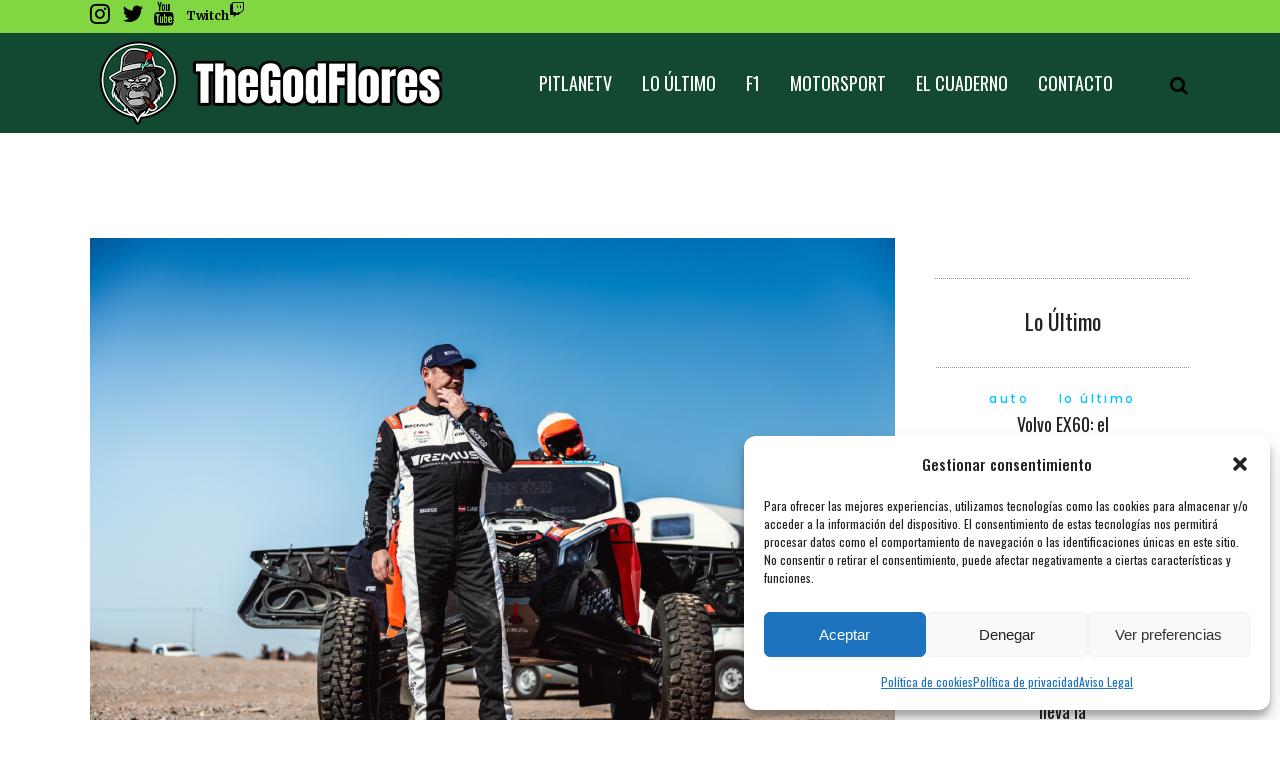

--- FILE ---
content_type: text/html; charset=UTF-8
request_url: https://thegodflores.es/2024/01/07/lukas-lauda-compite-homenajeando-a-su-padre-niki/
body_size: 26654
content:
<!DOCTYPE html>
<html lang="es">
<head><style>img.lazy{min-height:1px}</style><link href="https://thegodflores.es/wp-content/plugins/w3-total-cache/pub/js/lazyload.min.js" as="script">
	
	<!-- Google Tag Manager -->
<script>(function(w,d,s,l,i){w[l]=w[l]||[];w[l].push({'gtm.start':
new Date().getTime(),event:'gtm.js'});var f=d.getElementsByTagName(s)[0],
j=d.createElement(s),dl=l!='dataLayer'?'&l='+l:'';j.async=true;j.src=
'https://www.googletagmanager.com/gtm.js?id='+i+dl;f.parentNode.insertBefore(j,f);
})(window,document,'script','dataLayer','GTM-W4WVLJQ5');</script>
<!-- End Google Tag Manager -->
	
	
	<meta charset="UTF-8" />
	
				<meta name="viewport" content="width=device-width,initial-scale=1,user-scalable=no">
		
                            <meta name="description" content="En el Dakar 2024 Lukas Lauda participa con una decoración especial en su vehículo que recuerda los colores míticos que su padre, Niki Lauda, utilizaba en los monoplazas del Mundial de F1.">
            
                            <meta name="keywords" content="Carlos Sainz, Dakar, Dakar 2024, Dakar Arabia Saudita, Sainz, Audi, Audi Sainz, Audi Dakar, Lukas Lauda,">
                        <link rel="shortcut icon" type="image/x-icon" href="https://thegodflores.es/wp-content/uploads/2023/11/ico-the-god-flores.png">
            <link rel="apple-touch-icon" href="https://thegodflores.es/wp-content/uploads/2023/11/ico-the-god-flores.png"/>
        
	<link rel="profile" href="http://gmpg.org/xfn/11" />
	<link rel="pingback" href="https://thegodflores.es/xmlrpc.php" />

	<title>The God Flores | Homenaje de Lukas Lauda a su padre Niki con una decoración especial</title>
<meta name='robots' content='max-image-preview:large' />
<link rel='dns-prefetch' href='//www.googletagmanager.com' />
<link rel='dns-prefetch' href='//fonts.googleapis.com' />
<link rel='dns-prefetch' href='//pagead2.googlesyndication.com' />
<link rel="alternate" type="application/rss+xml" title="The God Flores &raquo; Feed" href="https://thegodflores.es/feed/" />
<link rel="alternate" type="application/rss+xml" title="The God Flores &raquo; Feed de los comentarios" href="https://thegodflores.es/comments/feed/" />
<link rel="alternate" type="application/rss+xml" title="The God Flores &raquo; Comentario Lukas Lauda compite homenajeando a su padre Niki del feed" href="https://thegodflores.es/2024/01/07/lukas-lauda-compite-homenajeando-a-su-padre-niki/feed/" />
<link rel="alternate" title="oEmbed (JSON)" type="application/json+oembed" href="https://thegodflores.es/wp-json/oembed/1.0/embed?url=https%3A%2F%2Fthegodflores.es%2F2024%2F01%2F07%2Flukas-lauda-compite-homenajeando-a-su-padre-niki%2F" />
<link rel="alternate" title="oEmbed (XML)" type="text/xml+oembed" href="https://thegodflores.es/wp-json/oembed/1.0/embed?url=https%3A%2F%2Fthegodflores.es%2F2024%2F01%2F07%2Flukas-lauda-compite-homenajeando-a-su-padre-niki%2F&#038;format=xml" />
<style id='wp-img-auto-sizes-contain-inline-css' type='text/css'>
img:is([sizes=auto i],[sizes^="auto," i]){contain-intrinsic-size:3000px 1500px}
/*# sourceURL=wp-img-auto-sizes-contain-inline-css */
</style>
<link rel='stylesheet' id='layerslider-css' href='https://thegodflores.es/wp-content/plugins/LayerSlider/assets/static/layerslider/css/layerslider.css?ver=7.15.1' type='text/css' media='all' />
<style id='wp-emoji-styles-inline-css' type='text/css'>

	img.wp-smiley, img.emoji {
		display: inline !important;
		border: none !important;
		box-shadow: none !important;
		height: 1em !important;
		width: 1em !important;
		margin: 0 0.07em !important;
		vertical-align: -0.1em !important;
		background: none !important;
		padding: 0 !important;
	}
/*# sourceURL=wp-emoji-styles-inline-css */
</style>
<style id='classic-theme-styles-inline-css' type='text/css'>
/*! This file is auto-generated */
.wp-block-button__link{color:#fff;background-color:#32373c;border-radius:9999px;box-shadow:none;text-decoration:none;padding:calc(.667em + 2px) calc(1.333em + 2px);font-size:1.125em}.wp-block-file__button{background:#32373c;color:#fff;text-decoration:none}
/*# sourceURL=/wp-includes/css/classic-themes.min.css */
</style>
<style id='global-styles-inline-css' type='text/css'>
:root{--wp--preset--aspect-ratio--square: 1;--wp--preset--aspect-ratio--4-3: 4/3;--wp--preset--aspect-ratio--3-4: 3/4;--wp--preset--aspect-ratio--3-2: 3/2;--wp--preset--aspect-ratio--2-3: 2/3;--wp--preset--aspect-ratio--16-9: 16/9;--wp--preset--aspect-ratio--9-16: 9/16;--wp--preset--color--black: #000000;--wp--preset--color--cyan-bluish-gray: #abb8c3;--wp--preset--color--white: #ffffff;--wp--preset--color--pale-pink: #f78da7;--wp--preset--color--vivid-red: #cf2e2e;--wp--preset--color--luminous-vivid-orange: #ff6900;--wp--preset--color--luminous-vivid-amber: #fcb900;--wp--preset--color--light-green-cyan: #7bdcb5;--wp--preset--color--vivid-green-cyan: #00d084;--wp--preset--color--pale-cyan-blue: #8ed1fc;--wp--preset--color--vivid-cyan-blue: #0693e3;--wp--preset--color--vivid-purple: #9b51e0;--wp--preset--gradient--vivid-cyan-blue-to-vivid-purple: linear-gradient(135deg,rgb(6,147,227) 0%,rgb(155,81,224) 100%);--wp--preset--gradient--light-green-cyan-to-vivid-green-cyan: linear-gradient(135deg,rgb(122,220,180) 0%,rgb(0,208,130) 100%);--wp--preset--gradient--luminous-vivid-amber-to-luminous-vivid-orange: linear-gradient(135deg,rgb(252,185,0) 0%,rgb(255,105,0) 100%);--wp--preset--gradient--luminous-vivid-orange-to-vivid-red: linear-gradient(135deg,rgb(255,105,0) 0%,rgb(207,46,46) 100%);--wp--preset--gradient--very-light-gray-to-cyan-bluish-gray: linear-gradient(135deg,rgb(238,238,238) 0%,rgb(169,184,195) 100%);--wp--preset--gradient--cool-to-warm-spectrum: linear-gradient(135deg,rgb(74,234,220) 0%,rgb(151,120,209) 20%,rgb(207,42,186) 40%,rgb(238,44,130) 60%,rgb(251,105,98) 80%,rgb(254,248,76) 100%);--wp--preset--gradient--blush-light-purple: linear-gradient(135deg,rgb(255,206,236) 0%,rgb(152,150,240) 100%);--wp--preset--gradient--blush-bordeaux: linear-gradient(135deg,rgb(254,205,165) 0%,rgb(254,45,45) 50%,rgb(107,0,62) 100%);--wp--preset--gradient--luminous-dusk: linear-gradient(135deg,rgb(255,203,112) 0%,rgb(199,81,192) 50%,rgb(65,88,208) 100%);--wp--preset--gradient--pale-ocean: linear-gradient(135deg,rgb(255,245,203) 0%,rgb(182,227,212) 50%,rgb(51,167,181) 100%);--wp--preset--gradient--electric-grass: linear-gradient(135deg,rgb(202,248,128) 0%,rgb(113,206,126) 100%);--wp--preset--gradient--midnight: linear-gradient(135deg,rgb(2,3,129) 0%,rgb(40,116,252) 100%);--wp--preset--font-size--small: 13px;--wp--preset--font-size--medium: 20px;--wp--preset--font-size--large: 36px;--wp--preset--font-size--x-large: 42px;--wp--preset--spacing--20: 0.44rem;--wp--preset--spacing--30: 0.67rem;--wp--preset--spacing--40: 1rem;--wp--preset--spacing--50: 1.5rem;--wp--preset--spacing--60: 2.25rem;--wp--preset--spacing--70: 3.38rem;--wp--preset--spacing--80: 5.06rem;--wp--preset--shadow--natural: 6px 6px 9px rgba(0, 0, 0, 0.2);--wp--preset--shadow--deep: 12px 12px 50px rgba(0, 0, 0, 0.4);--wp--preset--shadow--sharp: 6px 6px 0px rgba(0, 0, 0, 0.2);--wp--preset--shadow--outlined: 6px 6px 0px -3px rgb(255, 255, 255), 6px 6px rgb(0, 0, 0);--wp--preset--shadow--crisp: 6px 6px 0px rgb(0, 0, 0);}:where(.is-layout-flex){gap: 0.5em;}:where(.is-layout-grid){gap: 0.5em;}body .is-layout-flex{display: flex;}.is-layout-flex{flex-wrap: wrap;align-items: center;}.is-layout-flex > :is(*, div){margin: 0;}body .is-layout-grid{display: grid;}.is-layout-grid > :is(*, div){margin: 0;}:where(.wp-block-columns.is-layout-flex){gap: 2em;}:where(.wp-block-columns.is-layout-grid){gap: 2em;}:where(.wp-block-post-template.is-layout-flex){gap: 1.25em;}:where(.wp-block-post-template.is-layout-grid){gap: 1.25em;}.has-black-color{color: var(--wp--preset--color--black) !important;}.has-cyan-bluish-gray-color{color: var(--wp--preset--color--cyan-bluish-gray) !important;}.has-white-color{color: var(--wp--preset--color--white) !important;}.has-pale-pink-color{color: var(--wp--preset--color--pale-pink) !important;}.has-vivid-red-color{color: var(--wp--preset--color--vivid-red) !important;}.has-luminous-vivid-orange-color{color: var(--wp--preset--color--luminous-vivid-orange) !important;}.has-luminous-vivid-amber-color{color: var(--wp--preset--color--luminous-vivid-amber) !important;}.has-light-green-cyan-color{color: var(--wp--preset--color--light-green-cyan) !important;}.has-vivid-green-cyan-color{color: var(--wp--preset--color--vivid-green-cyan) !important;}.has-pale-cyan-blue-color{color: var(--wp--preset--color--pale-cyan-blue) !important;}.has-vivid-cyan-blue-color{color: var(--wp--preset--color--vivid-cyan-blue) !important;}.has-vivid-purple-color{color: var(--wp--preset--color--vivid-purple) !important;}.has-black-background-color{background-color: var(--wp--preset--color--black) !important;}.has-cyan-bluish-gray-background-color{background-color: var(--wp--preset--color--cyan-bluish-gray) !important;}.has-white-background-color{background-color: var(--wp--preset--color--white) !important;}.has-pale-pink-background-color{background-color: var(--wp--preset--color--pale-pink) !important;}.has-vivid-red-background-color{background-color: var(--wp--preset--color--vivid-red) !important;}.has-luminous-vivid-orange-background-color{background-color: var(--wp--preset--color--luminous-vivid-orange) !important;}.has-luminous-vivid-amber-background-color{background-color: var(--wp--preset--color--luminous-vivid-amber) !important;}.has-light-green-cyan-background-color{background-color: var(--wp--preset--color--light-green-cyan) !important;}.has-vivid-green-cyan-background-color{background-color: var(--wp--preset--color--vivid-green-cyan) !important;}.has-pale-cyan-blue-background-color{background-color: var(--wp--preset--color--pale-cyan-blue) !important;}.has-vivid-cyan-blue-background-color{background-color: var(--wp--preset--color--vivid-cyan-blue) !important;}.has-vivid-purple-background-color{background-color: var(--wp--preset--color--vivid-purple) !important;}.has-black-border-color{border-color: var(--wp--preset--color--black) !important;}.has-cyan-bluish-gray-border-color{border-color: var(--wp--preset--color--cyan-bluish-gray) !important;}.has-white-border-color{border-color: var(--wp--preset--color--white) !important;}.has-pale-pink-border-color{border-color: var(--wp--preset--color--pale-pink) !important;}.has-vivid-red-border-color{border-color: var(--wp--preset--color--vivid-red) !important;}.has-luminous-vivid-orange-border-color{border-color: var(--wp--preset--color--luminous-vivid-orange) !important;}.has-luminous-vivid-amber-border-color{border-color: var(--wp--preset--color--luminous-vivid-amber) !important;}.has-light-green-cyan-border-color{border-color: var(--wp--preset--color--light-green-cyan) !important;}.has-vivid-green-cyan-border-color{border-color: var(--wp--preset--color--vivid-green-cyan) !important;}.has-pale-cyan-blue-border-color{border-color: var(--wp--preset--color--pale-cyan-blue) !important;}.has-vivid-cyan-blue-border-color{border-color: var(--wp--preset--color--vivid-cyan-blue) !important;}.has-vivid-purple-border-color{border-color: var(--wp--preset--color--vivid-purple) !important;}.has-vivid-cyan-blue-to-vivid-purple-gradient-background{background: var(--wp--preset--gradient--vivid-cyan-blue-to-vivid-purple) !important;}.has-light-green-cyan-to-vivid-green-cyan-gradient-background{background: var(--wp--preset--gradient--light-green-cyan-to-vivid-green-cyan) !important;}.has-luminous-vivid-amber-to-luminous-vivid-orange-gradient-background{background: var(--wp--preset--gradient--luminous-vivid-amber-to-luminous-vivid-orange) !important;}.has-luminous-vivid-orange-to-vivid-red-gradient-background{background: var(--wp--preset--gradient--luminous-vivid-orange-to-vivid-red) !important;}.has-very-light-gray-to-cyan-bluish-gray-gradient-background{background: var(--wp--preset--gradient--very-light-gray-to-cyan-bluish-gray) !important;}.has-cool-to-warm-spectrum-gradient-background{background: var(--wp--preset--gradient--cool-to-warm-spectrum) !important;}.has-blush-light-purple-gradient-background{background: var(--wp--preset--gradient--blush-light-purple) !important;}.has-blush-bordeaux-gradient-background{background: var(--wp--preset--gradient--blush-bordeaux) !important;}.has-luminous-dusk-gradient-background{background: var(--wp--preset--gradient--luminous-dusk) !important;}.has-pale-ocean-gradient-background{background: var(--wp--preset--gradient--pale-ocean) !important;}.has-electric-grass-gradient-background{background: var(--wp--preset--gradient--electric-grass) !important;}.has-midnight-gradient-background{background: var(--wp--preset--gradient--midnight) !important;}.has-small-font-size{font-size: var(--wp--preset--font-size--small) !important;}.has-medium-font-size{font-size: var(--wp--preset--font-size--medium) !important;}.has-large-font-size{font-size: var(--wp--preset--font-size--large) !important;}.has-x-large-font-size{font-size: var(--wp--preset--font-size--x-large) !important;}
:where(.wp-block-post-template.is-layout-flex){gap: 1.25em;}:where(.wp-block-post-template.is-layout-grid){gap: 1.25em;}
:where(.wp-block-term-template.is-layout-flex){gap: 1.25em;}:where(.wp-block-term-template.is-layout-grid){gap: 1.25em;}
:where(.wp-block-columns.is-layout-flex){gap: 2em;}:where(.wp-block-columns.is-layout-grid){gap: 2em;}
:root :where(.wp-block-pullquote){font-size: 1.5em;line-height: 1.6;}
/*# sourceURL=global-styles-inline-css */
</style>
<link rel='stylesheet' id='contact-form-7-css' href='https://thegodflores.es/wp-content/plugins/contact-form-7/includes/css/styles.css?ver=6.1.4' type='text/css' media='all' />
<link rel='stylesheet' id='cmplz-general-css' href='https://thegodflores.es/wp-content/plugins/complianz-gdpr/assets/css/cookieblocker.min.css?ver=1767613952' type='text/css' media='all' />
<link rel='stylesheet' id='mediaelement-css' href='https://thegodflores.es/wp-includes/js/mediaelement/mediaelementplayer-legacy.min.css?ver=4.2.17' type='text/css' media='all' />
<link rel='stylesheet' id='wp-mediaelement-css' href='https://thegodflores.es/wp-includes/js/mediaelement/wp-mediaelement.min.css?ver=6.9' type='text/css' media='all' />
<link rel='stylesheet' id='bridge-default-style-css' href='https://thegodflores.es/wp-content/themes/bridge/style.css?ver=6.9' type='text/css' media='all' />
<link rel='stylesheet' id='bridge-qode-font_awesome-css' href='https://thegodflores.es/wp-content/themes/bridge/css/font-awesome/css/font-awesome.min.css?ver=6.9' type='text/css' media='all' />
<link rel='stylesheet' id='bridge-qode-font_elegant-css' href='https://thegodflores.es/wp-content/themes/bridge/css/elegant-icons/style.min.css?ver=6.9' type='text/css' media='all' />
<link rel='stylesheet' id='bridge-qode-linea_icons-css' href='https://thegodflores.es/wp-content/themes/bridge/css/linea-icons/style.css?ver=6.9' type='text/css' media='all' />
<link rel='stylesheet' id='bridge-qode-dripicons-css' href='https://thegodflores.es/wp-content/themes/bridge/css/dripicons/dripicons.css?ver=6.9' type='text/css' media='all' />
<link rel='stylesheet' id='bridge-qode-kiko-css' href='https://thegodflores.es/wp-content/themes/bridge/css/kiko/kiko-all.css?ver=6.9' type='text/css' media='all' />
<link rel='stylesheet' id='bridge-qode-font_awesome_5-css' href='https://thegodflores.es/wp-content/themes/bridge/css/font-awesome-5/css/font-awesome-5.min.css?ver=6.9' type='text/css' media='all' />
<link rel='stylesheet' id='bridge-stylesheet-css' href='https://thegodflores.es/wp-content/themes/bridge/css/stylesheet.min.css?ver=6.9' type='text/css' media='all' />
<style id='bridge-stylesheet-inline-css' type='text/css'>
   .postid-2042.disabled_footer_top .footer_top_holder, .postid-2042.disabled_footer_bottom .footer_bottom_holder { display: none;}


/*# sourceURL=bridge-stylesheet-inline-css */
</style>
<link rel='stylesheet' id='bridge-print-css' href='https://thegodflores.es/wp-content/themes/bridge/css/print.css?ver=6.9' type='text/css' media='all' />
<link rel='stylesheet' id='qode_news_style-css' href='https://thegodflores.es/wp-content/plugins/qode-news/assets/css/news-map.min.css?ver=6.9' type='text/css' media='all' />
<link rel='stylesheet' id='bridge-responsive-css' href='https://thegodflores.es/wp-content/themes/bridge/css/responsive.min.css?ver=6.9' type='text/css' media='all' />
<link rel='stylesheet' id='qode_news_responsive_style-css' href='https://thegodflores.es/wp-content/plugins/qode-news/assets/css/news-map-responsive.min.css?ver=6.9' type='text/css' media='all' />
<link rel='stylesheet' id='bridge-style-dynamic-css' href='https://thegodflores.es/wp-content/themes/bridge/css/style_dynamic.css?ver=1705110038' type='text/css' media='all' />
<link rel='stylesheet' id='bridge-style-dynamic-responsive-css' href='https://thegodflores.es/wp-content/themes/bridge/css/style_dynamic_responsive.css?ver=1703695628' type='text/css' media='all' />
<style id='bridge-style-dynamic-responsive-inline-css' type='text/css'>
.footer_top h5 {
    margin: 0 0 29px;
}

.footer_top .widget.widget_nav_menu li{
float: left;
padding-right: 21%;
font-size: 16px;
}

.footer_top .widget.widget_nav_menu ul li:nth-child(2n+1){
clear: both
}

.page_not_found {
    margin: 0px 18% 83px;
}
.page_not_found h2 {
    margin: 0px 0 20px;
}

ul.qode_twitter_widget {
    color: #fff;
}
ul.qode_twitter_widget .h5 {
    color: #fff;
}


.testimonials_c_holder .testimonial_content_inner {
    background: transparent;
    padding: 20px 20px;
}
.testimonials_c_holder .testimonial_content_inner .testimonial_image_holder {
    margin-bottom: 22px;
}
.testimonials_c_holder .testimonial_content_inner .testimonial_author {
    margin-top: 29px;
}
.testimonials_c_holder .flex-control-nav {
    margin-top: 21px;
}

header div.wpcf7 .ajax-loader{
display: none;
}

.side_menu_button>a.search_button{
position: relative;
top: -6px;
}

nav.main_menu.left{
padding-left: 18px;
}

.header-widget.widget_nav_menu{
  padding: 0;
}

.header_top .header-widget p{
padding-left: 0;
}

.header-widget.widget_nav_menu ul.menu li a{
padding-left: 17px;
position: relative;
}

.header-widget.widget_nav_menu ul.menu li a:before{
content: '';
position: absolute;
right: -9px;
top: 10px;
width: 1px;
height: 12px;
background-color: #000;
}

.header-widget.widget_nav_menu ul.menu li:last-child a:before{
display: none;
}

@media only screen and (max-width: 1440px){
nav.main_menu > ul > li > a{
padding: 0 15px;
}

header .wpcf7-form{
max-width: 70%;
display: inline-block;
}

.header_bottom_right_widget_holder{
text-align: right;
}
}

@media only screen and (max-width: 1199px){
header .wpcf7-form{
display: none;
}
}

.subtitle{
margin: 16px 0 0;
max-width: 50%;
margin: 21px auto;
}

footer .widget.widget_categories ul li{
margin: 0 0 18px;
}

.qode-banner .qode-banner-content{
background-color: transparent;
}

.qode-banner:hover .qode-banner-content{
opacity: 1;
}

.qode-banner .qode-banner-content .qode-banner-text-holder{
text-align: left;
}

.qode-banner .qode-banner-content h6{
font-family: 'Work Sans', sans-serif;
font-size: 11px;
text-transform: uppercase;
color: #000 !important;
font-weight: 600;
margin: 19px 0 0;
}

.qode-banner .qode-banner-content{
padding: 62px 70px;
}

.elementor-widget-wp-widget-qode_twitter_widget h5{
color: #fff;
margin: 0 0 40px;
}

ul.qode_twitter_widget li{
list-style-type: none;
margin: 0 0 40px;
}

ul.qode_twitter_widget ul li:last-child{
margin: 0;
}

ul.qode_twitter_widget li a{
color: #f3e240;
}

ul.qode_twitter_widget li a:hover{
color: #f23801;
}

ul.qode_twitter_widget .qode_tweet_text{
font-family: "Merriweather";
font-size: 15px;
line-height: 28px;
}

.qode-instagram-feed li{
margin: 0 !important;
padding: 0 !important
}

.q_social_icon_holder:hover .simple_social{
color: #00c5f6 !important;
}

.qode-news-single-news-template article .qode-post-text, .qode-news-reactions-holder, .qode-news-single-news-template .qode-blog-single-navigation, .qode-news-single-news-template .qode-comment-holder{
padding-left: 0;
}

.qode-news-single-news-template article .qode-tags-holder, .qode-news-single-news-template article .qode-post-info-bottom, .qode-news-reactions{
border-bottom-style: dotted;
}


.qode-news-single-news-template article .qode-post-info-after-title a, .qode-news-single-news-template article .qode-post-info-after-title span, .qode-news-single-news-template article .qode-post-info-after-title>div a{
font-family: 'Poppins', sans-serif;
font-size: 12px;
color: #959595;
letter-spacing: 0.1em;
}

.qode-news-single-news-template article .qode-tags-holder .qode-tags-title{
font-size: 16px;
}

.qode-news-reactions .qode-news-reaction-term .qode-rt-content{
margin-top: 5px;
}

.qode-news-reactions .qode-news-reaction-term .qode-rt-content .qode-rt-name{
font-family: 'Poppins', sans-serif;
font-weight: 500;
color: #222222;
}

.qode-news-reactions .qode-news-reaction-term:hover .qode-rt-content .qode-rt-name{
color: rgba(242,56,1,1)
}

.qode-news-reactions .qode-news-reaction-term .qode-rt-content .qode-rt-value{
font-family: 'Work Sans', sans-serif;
color: #b5b5b5;
font-size: 12px;
}

.qode-news-single-news-template .qode-blog-single-navigation .qode-blog-single-next, .qode-news-single-news-template .qode-blog-single-navigation .qode-blog-single-prev{
padding: 0;
background-color: transparent;
}

.qode-news-single-news-template .qode-blog-single-navigation .qode-blog-single-next .qode-blog-single-nav-label, .qode-news-single-news-template .qode-blog-single-navigation .qode-blog-single-prev .qode-blog-single-nav-label{
color: #000;
font-size: 15px;
letter-spacing: -0.02em;
    font-weight: 400;
}

.qode-news-single-news-template .qode-blog-single-navigation .qode-blog-single-next .qode-blog-single-nav-mark, .qode-news-single-news-template .qode-blog-single-navigation .qode-blog-single-prev .qode-blog-single-nav-mark{
color: #000;
font-size: 28px;
}

.qode-news-single-news-template .qode-blog-single-navigation .qode-blog-single-prev .qode-blog-single-nav-mark, .qode-news-single-news-template .qode-blog-single-navigation .qode-blog-single-next .qode-blog-single-nav-mark{
margin: 0;
}

.qode-news-single-news-template .qode-blog-single-navigation .qode-blog-single-next:hover, .qode-news-single-news-template .qode-blog-single-navigation .qode-blog-single-prev:hover{
background-color: transparent;
color: #000;
}

.qode-news-single-news-template .qode-blog-single-navigation .qode-blog-single-prev{
margin-left: -8px;
}

.qode-news-single-news-template .qode-blog-single-navigation .qode-blog-single-next{
margin-right: -8px;
}

aside .widget.posts_holder ul li:not(:last-child){
margin: 0 0 31px;
}


.qode-post-carousel1 .qode-ni-content{
text-align: left;
}

.qode-news-holder .qode-post-info-category a{
margin-left: 0;
font-family: 'Poppins', sans-serif;
text-transform: lowercase;
color: #000;
font-size: 12px;
letter-spacing: 0.2em;
font-weight: 500
}

.qode-news-holder .qode-post-info-category a span{
padding: 0 15px;
line-height: 28px;
}

.qode-layout1-item .qode-post-title{
margin-bottom: 11px;
}

.qode-layout1-item .qode-post-info-date{
font-family: 'Poppins', sans-serif;
font-size: 12px;
color: #959595;
letter-spacing: 0.1em;
}


.qode-news-holder .qode-post-info-date a{
font-family: 'Poppins', sans-serif;
font-size: 12px;
color: #959595;
letter-spacing: 0.1em;
}

.qode-news-holder .qode-post-info-category a{
font-family: 'Poppins', sans-serif;
text-transform: lowercase;
color: #000;
font-size: 12px;
letter-spacing: 0.2em;
font-weight: 500
}

.qode-news-holder .qode-post-info-category a span{
padding: 0 15px;
line-height: 28px;
}


.elementor-widget.elementor-widget-sidebar .widget .qode-layout2-item .qode-post-title, .elementor-widget.elementor-widget-sidebar .widget .qode-layout2-item .qode-post-title a{
font-size: 16px;
line-height: 21px;
margin-bottom: 0;
}

.elementor-widget.elementor-widget-sidebar .widget .qode-layout2-item .qode-post-info-date a, .elementor-widget.elementor-widget-sidebar .widget .qode-layout1-item .qode-post-info-date a{
font-family: 'Poppins', sans-serif;
font-size: 12px;
color: #959595;
letter-spacing: 0.1em;
}

.elementor-widget.elementor-widget-sidebar .widget .qode-news-list-inner-holder .qode-layout2-item{
padding: 28px 0;
border-bottom: 1px dotted #909090
}

.elementor-widget.elementor-widget-sidebar .widget.qode-news-widget.qode-news-layout2-widget {
margin: 0 0 28px;
}

.elementor-widget.elementor-widget-sidebar .widget .qode-news-list-inner-holder .qode-layout1-item{
padding: 31px 0;
border-bottom: 1px dotted #909090;
position: relative;
}

.elementor-widget.elementor-widget-sidebar .widget .qode-news-list-inner-holder .qode-layout1-item:last-child{
border: none;
}

.elementor-widget.elementor-widget-sidebar .widget.qode-news-widget.qode-news-layout1-widget {
margin: 0 0 0px;
}

.qode-show-numbers .qode-layout1-item:after{
top: 50%;
transform: translateY(-50%);
color: #f7cbe5;
}

.elementor-widget.elementor-widget-sidebar .widget .qode-layout1-item .qode-post-title, .elementor-widget.elementor-widget-sidebar .widget .qode-layout1-item .qode-post-title a{
font-size: 18px;
line-height: 24px;
}

.elementor-widget.elementor-widget-sidebar .widget .qode-layout1-item .qode-post-info-date{
margin: 0;
}

.elementor-widget.elementor-widget-sidebar .widget.widget_recent_entries{
text-align: center;
}

.elementor-widget.elementor-widget-sidebar .widget.widget_recent_entries ul li:not(:last-child){
text-align: center;
margin: 0 0 31px;
}

.drop_down .wide.wide_background .second .inner ul{
    width: 1400px !important;
}

@media only screen and (max-width: 1440px){
    .drop_down .wide.wide_background .second .inner ul{
        width: 1100px !important;
    }
}


@media only screen and (max-width: 1200px){
    .drop_down .wide.wide_background .second .inner ul{
        width: 950px !important;
    }
}

header .qode-news-holder.qode-news-columns-4 .qode-news-item{
    width: 25%;
}

.drop_down .wide.wide_background .second .inner ul li{
    width: 100%;
}

.qode-post-excerpt-holder {
    font-family: 'Merriweather', sans-serif;
}



.drop_down .second .inner .qode-layout1-item .qode-post-info-category a{
font-family: 'Poppins', sans-serif;
text-transform: lowercase;
color: #000;
font-size: 12px;
letter-spacing: 0.2em;
font-weight: 500;
margin-left: 0;
}

.drop_down .second .inner .qode-layout1-item .qode-post-info-category a span{
padding: 0 15px;
line-height: 28px;
}

.drop_down .second .inner .qode-layout1-item .qode-post-info-date a{
font-family: 'Poppins', sans-serif;
font-size: 12px;
color: #959595;
letter-spacing: 0.1em;
}

.drop_down .second .inner .qode-layout1-item .qode-post-title{
padding: 0 0 5px;
}

.drop_down .second .inner .qode-layout1-item .qode-post-title a{
font-size: 16px;
line-height: 21px;
margin-bottom: 0;
color: #000;
text-transform: none;
font-weight: 400;
}

.archive .qode-layout1-item {
text-align: left;
}


.qode-layout-number .qode-layout1-item .qode-post-title{
margin-top: 23px;
padding-right: 35px;
}

.qode-layout-number .qode-layout1-item .qode-post-title a{
font-size: 22px !important;
line-height: 28px !important;
}

.elementor-widget.elementor-widget-sidebar .widget .qode-layout-number .qode-news-list-inner-holder .qode-layout1-item{
padding: 0;
border: none;
}

.qode-layout-number.qode-show-numbers .qode-layout1-item:after{
bottom: -8px;
top: initial;
transform: none;
left: 0;
}
.archive .qode-layout1-item .qode-post-title,
.archive .qode-layout1-item .qode-post-title a {
font-size: 22px;
line-height: 28px;
font-weight: 400;
letter-spacing: 0px;
text-transform: none;
}

.category-latest-news .qode-news-holder.qode-layout1,
.author .qode-news-holder.qode-layout1 {
padding-bottom: 115px;
}



.qode-slider1-item .qode-ni-title-holder .qode-post-title a{
    background-color: transparent;
    color: #f23801;
    padding-left: 0;
}


.qode-comment-form #respond [type=text],
.qode-comment-form #respond [type=email],
.qode-comment-form #respond textarea {
margin: 0 0 13px;
padding-left: 20px;
border: 1px solid #dedede;
font-size: 12px;
letter-spacing: -0.02em;
font-family: 'Merriweather', sans-serif;
color: #000;
}

.qode-comment-form #respond textarea {
height: 216px;
padding-top: 18px;
}

.qode-comment-form #respond [type=text]::placeholder,
.qode-comment-form #respond [type=email]::placeholder,
.qode-comment-form #respond textarea::placeholder {
color: #000;
}

.qode-comment-form .three_columns>.column1>.column_inner {
padding: 0 8px 0 0;
}

.qode-comment-form .three_columns>.column2>.column_inner {
padding: 0 5px 0 5px;
}

.qode-comment-form .three_columns>.column3>.column_inner {
padding: 0 0 0 8px;
}

.comment-form-cookies-consent {
padding-bottom: 14px;
}

.qode-news-single-news-template .qode-comment-form .comment-reply-title {
margin: 0 0 18px;
font-size: 22px;
line-height: 36px;
}

.widget.qode-news-widget.qode-news-layout1-widget{
    text-align: center;
}

.widget .qode-news-holder .qode-post-info-category a{
    margin: 0 0 -8px;
    top: 0;
}

aside.sidebar .widget .qode-news-holder .qode-post-info-category a span, .elementor-widget-sidebar .widget .qode-news-holder .qode-post-info-category a span{
    font-family: 'Poppins', sans-serif;
    text-transform: lowercase;
    color: #00c5f6;
    font-size: 12px;
    letter-spacing: 0.2em;
    font-weight: 500;
    background-color: transparent !important
}

.elementor-widget.elementor-widget-sidebar .widget .qode-sidebar-no-border  .qode-news-list-inner-holder .qode-layout1-item{
    border: none;
}


.qode-slider1-owl .owl-dots .owl-dot{
    padding: 16px;
    box-sizing: border-box;
}

.qode-slider1-owl .owl-dots .owl-dot:nth-child(4n+1){
    background-color: #f7cbe5;
}

.qode-slider1-owl .owl-dots .owl-dot:nth-child(4n+2){
    background-color: #f3e240;
}

.qode-slider1-owl .owl-dots .owl-dot:nth-child(4n+3){
    background-color: #20c4f4;
}

.qode-slider1-owl .owl-dots .owl-dot:nth-child(4n){
    background-color: #f15b4e;
}

.qode-slider1-owl .owl-dots .owl-dot .qode-slider1-pag-title{
    color: #000;
    font-size: 18px;
    line-height: 24px;
    margin-top: 3px;
    margin-bottom: 6px;
}

.qode-slider1-owl .owl-dots .owl-dot .qode-slider1-pag-date{
    color: #000;
    font-size: 12px;
    letter-spacing: 0.1em;
}

.qode-slider1-owl .owl-dots .owl-dot .qode-slider1-pag-date i{
    top: -1px;
}

.qode-slider1-owl .owl-dots .owl-dot .qode-slider1-pag-info-holder{
    padding-left: 102px
}

.qode-slider1-owl .owl-dots{
    height: 77%;
    margin: 2px 0 0;
}

.qode-slider1-item .qode-ni-content .qode-ni-content-table{
width: 46%;
}

.qode-slider1-item.qode-slider-size-landscape{
padding-top: 48.3% !important;
}

.qode-slider1-item .qode-news-item-image-holder:after{
    background-color: transparent;
}

.qode-slider1-item .qode-post-excerpt-holder{
    color: #222;
}

.qode-slider1-item .qode-blog-share a{
    color: #222;
}

.qode-news-holder .qode-post-info-date a i{
display: none;
}


.qode-layout1-item .qode-ni-content{
padding-right: 35px;
}

aside.sidebar .qode-layout1-item .qode-ni-content, .elementor-widget-sidebar .qode-layout1-item .qode-ni-content{
padding: 0;
}

.elementor-widget.elementor-widget-sidebar .widget .qode-news-list-inner-holder .qode-layout2-item:first-child{
border-top: 1px dotted #909090;
}

.elementor-widget.elementor-widget-sidebar .widget .qode-sidebar-no-border .qode-news-list-inner-holder .qode-layout1-item{
border-bottom: 1px dotted #909090;
}

.elementor-widget.elementor-widget-sidebar .widget .qode-sidebar-no-border, aside.sidebar .widget.qode-news-widget .qode-news-holder{
overflow: hidden;
}

.elementor-widget.elementor-widget-sidebar .widget .qode-sidebar-no-border .qode-news-list-inner-holder .qode-layout1-item:first-child, aside.sidebar .widget .qode-sidebar-no-border .qode-news-list-inner-holder .qode-layout1-item:first-child{
border-top: 1px dotted #909090;
margin-top: 20px;
}

.wpb_widgetised_column .qode-news-layout1-widget>h5, aside.sidebar .qode-news-layout1-widget>h5{
border-bottom: none;
}

aside.sidebar .widget .qode-sidebar-no-border .qode-news-list-inner-holder .qode-layout1-item:last-child{
border-bottom: 1px dotted #909090;
margin: 0 0 0px;
}

aside.sidebar .widget .qode-news-holder.qode-nl-normal-space .qode-news-list-inner-holder{
margin-bottom: 0;
}.elementor-widget.elementor-widget-sidebar .widget .qode-news-list-inner-holder .qode-layout2-item:first-child{
border-top: 1px dotted #909090;
}

.elementor-widget.elementor-widget-sidebar .widget .qode-sidebar-no-border .qode-news-list-inner-holder .qode-layout1-item{
border-bottom: 1px dotted #909090;
}

.elementor-widget.elementor-widget-sidebar .widget .qode-sidebar-no-border, aside.sidebar .widget.qode-news-widget .qode-news-holder{
overflow: hidden;
}

.elementor-widget.elementor-widget-sidebar .widget .qode-sidebar-no-border .qode-news-list-inner-holder .qode-layout1-item:first-child, aside.sidebar .widget .qode-sidebar-no-border .qode-news-list-inner-holder .qode-layout1-item:first-child{
border-top: 1px dotted #909090;
margin-top: 20px;
}

.wpb_widgetised_column .qode-news-layout1-widget>h5, aside.sidebar .qode-news-layout1-widget>h5{
border-bottom: none;
}

aside.sidebar .widget .qode-sidebar-no-border .qode-news-list-inner-holder .qode-layout1-item:last-child{
border-bottom: 1px dotted #909090;
margin: 0 0 0px;
}

aside.sidebar .widget .qode-news-holder.qode-nl-normal-space .qode-news-list-inner-holder{
margin-bottom: 0;
}

.qode-dotted-separator {
border-bottom: 1px dotted #909090;
margin-top: 20px;
margin-bottom: -15px;
}



.elementor-widget-sidebar .widget.qode-news-widget.qode-news-layout1-widget{
text-align: left;
}

.widget.qode-news-widget.qode-news-layout1-widget ~ .widget.qode-news-widget.qode-news-layout1-widget {
text-align: center;
}

.qode-layout1.qode-sidebar-no-border .qode-post-title{
padding: 0px 40px;
}

.elementor-widget.elementor-widget-sidebar .widget .qode-news-list-inner-holder .qode-layout1-item:first-child{
    border-top: 1px dotted #909090;
}

.qode-slider1-owl .owl-dots .owl-dot .qode-slider1-pag-date i{
    display: none;
}

@media only screen and (min-width: 1024px) and (max-width: 1440px){
.qode-slider1-item .qode-ni-title-holder .qode-post-title{
font-size: 70px;
line-height: 75px;
}
}

@media only screen and (max-width: 1024px){
.qode-slider1 .qode-slider1-owl .owl-dots .qode-slider1-pag-thumb{
display: block;
}
}

@media only screen and (max-width: 768px){
.qode-slider1 .qode-slider1-owl .owl-dots .qode-slider1-pag-thumb{
display: none;
}

.qode-slider1-owl .owl-dots .owl-dot .qode-slider1-pag-info-holder{
padding-left: 0;
}
}

@media only screen and (max-width: 480px){
.qode-slider1-item .qode-ni-content .qode-ni-content-table{
width: 100%;
}
}


.qode-news-single-news-template article .qode-post-title{
font-size: 40px;
margin: 0 0 0px;
}

.qode-news-single-news-template article .qode-post-info-after-title{
margin-bottom: 20px;
}

.qode-news-single-news-template .qode-comment-holder .qode-comments-title h4{
font-size: 22px;
line-height: 36px;
}

.qode-news-single-news-template .qode-comment-holder .qode-comments-title h4{
font-size: 22px;
line-height: 36px;
}

.qode-news-single-news-template .qode-comment-holder .qode-comment-text .qode-comment-date{
font-family: 'Poppins', sans-serif;
font-size: 12px;
}

.qode-news-single-news-template .qode-comment-holder .qode-comment-text .qode-comment-name{
font-size: 16px;
line-height: 26px;
}

.qode-news-single-news-template .qode-comment-form .qode-comment-form-inner {
    padding: 19px 0 106px;
}

aside.sidebar .widget .qode-layout2-item .qode-post-info-date a, aside.sidebar .widget .qode-layout1-item .qode-post-info-date a {
    font-family: 'Poppins', sans-serif;
    font-size: 12px;
    color: #959595;
    letter-spacing: 0.1em;
}

aside.sidebar .widget .qode-layout1-item .qode-post-title, aside.sidebar .widget .qode-layout1-item .qode-post-title a {
    font-size: 18px;
    line-height: 24px;
}

.qode-news-columns-1:not(.qode-left-alignment) .qode-layout1-item .qode-ni-content{
padding: 0 35px;
}

@media only screen and (max-width: 480px){
.qode-instagram-feed.qode-col-8 li{
width: 100%
}
}


.qode-layout-number.qode-news-holder.qode-nl-normal-space .qode-news-item{
padding-left: 15px !important;
padding-right: 15px !important;
}

.qode-layout-number.qode-show-numbers .qode-layout1-item:after{
left: 15px;
}

@media only screen and (max-width: 1024px){
.qode-layout-number.qode-news-holder.qode-nl-normal-space .qode-news-item{
margin-bottom: 30px !important;
}
}

@media only screen and (max-width: 768px){
.subtitle{
max-width: 100%;
}
}

@media only screen and (max-width: 480px){
.subtitle{
display: none;
}
}

@media only screen and (max-width: 768px){
.wpcf7-form .two_columns_form_without_space .column_left{
display: block;
width: 100%;
}

.wpcf7-form .two_columns_form_without_space .column_right{
display: block;
width: 100%;
margin: 10px 0 0
}
}
/*# sourceURL=bridge-style-dynamic-responsive-inline-css */
</style>
<link rel='stylesheet' id='js_composer_front-css' href='https://thegodflores.es/wp-content/plugins/js_composer/assets/css/js_composer.min.css?ver=8.7.1' type='text/css' media='all' />
<link rel='stylesheet' id='bridge-style-handle-google-fonts-css' href='https://fonts.googleapis.com/css?family=Raleway%3A100%2C200%2C300%2C400%2C500%2C600%2C700%2C800%2C900%2C100italic%2C300italic%2C400italic%2C700italic%7COswald%3A100%2C200%2C300%2C400%2C500%2C600%2C700%2C800%2C900%2C100italic%2C300italic%2C400italic%2C700italic%7CPoppins%3A100%2C200%2C300%2C400%2C500%2C600%2C700%2C800%2C900%2C100italic%2C300italic%2C400italic%2C700italic%7CMerriweather%3A100%2C200%2C300%2C400%2C500%2C600%2C700%2C800%2C900%2C100italic%2C300italic%2C400italic%2C700italic%7CWork+Sans%3A100%2C200%2C300%2C400%2C500%2C600%2C700%2C800%2C900%2C100italic%2C300italic%2C400italic%2C700italic&#038;subset=latin%2Clatin-ext&#038;ver=1.0.0' type='text/css' media='all' />
<link rel='stylesheet' id='bridge-core-dashboard-style-css' href='https://thegodflores.es/wp-content/plugins/bridge-core/modules/core-dashboard/assets/css/core-dashboard.min.css?ver=6.9' type='text/css' media='all' />
<link rel='stylesheet' id='elementor-frontend-css' href='https://thegodflores.es/wp-content/plugins/elementor/assets/css/frontend.min.css?ver=3.34.0' type='text/css' media='all' />
<link rel='stylesheet' id='elementor-post-7-css' href='https://thegodflores.es/wp-content/uploads/elementor/css/post-7.css?ver=1768296541' type='text/css' media='all' />
<link rel='stylesheet' id='widget-text-editor-css' href='https://thegodflores.es/wp-content/plugins/elementor/assets/css/widget-text-editor.min.css?ver=3.34.0' type='text/css' media='all' />
<link rel='stylesheet' id='widget-image-css' href='https://thegodflores.es/wp-content/plugins/elementor/assets/css/widget-image.min.css?ver=3.34.0' type='text/css' media='all' />
<link rel='stylesheet' id='elementor-post-2042-css' href='https://thegodflores.es/wp-content/uploads/elementor/css/post-2042.css?ver=1768335212' type='text/css' media='all' />
<link rel='stylesheet' id='elementor-gf-local-roboto-css' href='https://thegodflores.es/wp-content/uploads/elementor/google-fonts/css/roboto.css?ver=1744736864' type='text/css' media='all' />
<link rel='stylesheet' id='elementor-gf-local-robotoslab-css' href='https://thegodflores.es/wp-content/uploads/elementor/google-fonts/css/robotoslab.css?ver=1744736868' type='text/css' media='all' />
<script type="text/javascript" src="https://thegodflores.es/wp-includes/js/jquery/jquery.min.js?ver=3.7.1" id="jquery-core-js"></script>
<script type="text/javascript" src="https://thegodflores.es/wp-includes/js/jquery/jquery-migrate.min.js?ver=3.4.1" id="jquery-migrate-js"></script>
<script type="text/javascript" id="layerslider-utils-js-extra">
/* <![CDATA[ */
var LS_Meta = {"v":"7.15.1","fixGSAP":"1"};
//# sourceURL=layerslider-utils-js-extra
/* ]]> */
</script>
<script type="text/javascript" src="https://thegodflores.es/wp-content/plugins/LayerSlider/assets/static/layerslider/js/layerslider.utils.js?ver=7.15.1" id="layerslider-utils-js"></script>
<script type="text/javascript" src="https://thegodflores.es/wp-content/plugins/LayerSlider/assets/static/layerslider/js/layerslider.kreaturamedia.jquery.js?ver=7.15.1" id="layerslider-js"></script>
<script type="text/javascript" src="https://thegodflores.es/wp-content/plugins/LayerSlider/assets/static/layerslider/js/layerslider.transitions.js?ver=7.15.1" id="layerslider-transitions-js"></script>

<!-- Fragmento de código de la etiqueta de Google (gtag.js) añadida por Site Kit -->
<!-- Fragmento de código de Google Analytics añadido por Site Kit -->
<script type="text/javascript" src="https://www.googletagmanager.com/gtag/js?id=GT-TBV42VV" id="google_gtagjs-js" async></script>
<script type="text/javascript" id="google_gtagjs-js-after">
/* <![CDATA[ */
window.dataLayer = window.dataLayer || [];function gtag(){dataLayer.push(arguments);}
gtag("set","linker",{"domains":["thegodflores.es"]});
gtag("js", new Date());
gtag("set", "developer_id.dZTNiMT", true);
gtag("config", "GT-TBV42VV");
//# sourceURL=google_gtagjs-js-after
/* ]]> */
</script>
<script></script><meta name="generator" content="Powered by LayerSlider 7.15.1 - Build Heros, Sliders, and Popups. Create Animations and Beautiful, Rich Web Content as Easy as Never Before on WordPress." />
<!-- LayerSlider updates and docs at: https://layerslider.com -->
<link rel="https://api.w.org/" href="https://thegodflores.es/wp-json/" /><link rel="alternate" title="JSON" type="application/json" href="https://thegodflores.es/wp-json/wp/v2/posts/2042" /><link rel="EditURI" type="application/rsd+xml" title="RSD" href="https://thegodflores.es/xmlrpc.php?rsd" />
<meta name="generator" content="WordPress 6.9" />
<link rel="canonical" href="https://thegodflores.es/2024/01/07/lukas-lauda-compite-homenajeando-a-su-padre-niki/" />
<link rel='shortlink' href='https://thegodflores.es/?p=2042' />
<meta name="generator" content="Site Kit by Google 1.170.0" />			<style>.cmplz-hidden {
					display: none !important;
				}</style>
<!-- Metaetiquetas de Google AdSense añadidas por Site Kit -->
<meta name="google-adsense-platform-account" content="ca-host-pub-2644536267352236">
<meta name="google-adsense-platform-domain" content="sitekit.withgoogle.com">
<!-- Acabar con las metaetiquetas de Google AdSense añadidas por Site Kit -->
<meta name="generator" content="Elementor 3.34.0; features: e_font_icon_svg, additional_custom_breakpoints; settings: css_print_method-external, google_font-enabled, font_display-swap">
			<style>
				.e-con.e-parent:nth-of-type(n+4):not(.e-lazyloaded):not(.e-no-lazyload),
				.e-con.e-parent:nth-of-type(n+4):not(.e-lazyloaded):not(.e-no-lazyload) * {
					background-image: none !important;
				}
				@media screen and (max-height: 1024px) {
					.e-con.e-parent:nth-of-type(n+3):not(.e-lazyloaded):not(.e-no-lazyload),
					.e-con.e-parent:nth-of-type(n+3):not(.e-lazyloaded):not(.e-no-lazyload) * {
						background-image: none !important;
					}
				}
				@media screen and (max-height: 640px) {
					.e-con.e-parent:nth-of-type(n+2):not(.e-lazyloaded):not(.e-no-lazyload),
					.e-con.e-parent:nth-of-type(n+2):not(.e-lazyloaded):not(.e-no-lazyload) * {
						background-image: none !important;
					}
				}
			</style>
			<meta name="generator" content="Powered by WPBakery Page Builder - drag and drop page builder for WordPress."/>

<!-- Fragmento de código de Google Tag Manager añadido por Site Kit -->
<script type="text/javascript">
/* <![CDATA[ */

			( function( w, d, s, l, i ) {
				w[l] = w[l] || [];
				w[l].push( {'gtm.start': new Date().getTime(), event: 'gtm.js'} );
				var f = d.getElementsByTagName( s )[0],
					j = d.createElement( s ), dl = l != 'dataLayer' ? '&l=' + l : '';
				j.async = true;
				j.src = 'https://www.googletagmanager.com/gtm.js?id=' + i + dl;
				f.parentNode.insertBefore( j, f );
			} )( window, document, 'script', 'dataLayer', 'GTM-W4WVLJQ5' );
			
/* ]]> */
</script>

<!-- Final del fragmento de código de Google Tag Manager añadido por Site Kit -->

<!-- Fragmento de código de Google Adsense añadido por Site Kit -->
<script type="text/javascript" async="async" src="https://pagead2.googlesyndication.com/pagead/js/adsbygoogle.js?client=ca-pub-1463916419857958&amp;host=ca-host-pub-2644536267352236" crossorigin="anonymous"></script>

<!-- Final del fragmento de código de Google Adsense añadido por Site Kit -->
		<style type="text/css" id="wp-custom-css">
			/* solución scroll lento*/
html {
    scroll-behavior: auto !important;
}




/*.two_columns_form_with_space, .two_columns_form_without_space {
    margin-left: 150px;
}*/


/*texto título home news*/
.qode-slider1-item .qode-ni-title-holder .qode-post-title a {
    color: white;
}

/*texto slider home news*/
.qode-slider1-item .qode-post-excerpt-holder {
    color: white;
}


/*espacio blanco en presentación categorías*/
.content .container .container_inner.default_template_holder, .content .container .container_inner.page_container_inner {
    margin-bottom: 138px;
}



/*quitar info adicional y valoraciones ne producto */
.q_accordion_holder {
    display: none;
}


/*color titulo producto */
.woocommerce .product h1.product_title {
    color: #134931;
}		</style>
		<noscript><style> .wpb_animate_when_almost_visible { opacity: 1; }</style></noscript>	
</head>

<body data-cmplz=1 class="wp-singular post-template-default single single-post postid-2042 single-format-standard wp-theme-bridge bridge-core-3.0.9 qode-news-3.0.4  qode-title-hidden qode_grid_1400 footer_responsive_adv hide_top_bar_on_mobile_header qode-content-sidebar-responsive qode_disabled_responsive_button_padding_change qode-theme-ver-29.6 qode-theme-bridge qode_header_in_grid wpb-js-composer js-comp-ver-8.7.1 vc_responsive elementor-default elementor-kit-7 elementor-page elementor-page-2042" itemscope itemtype="http://schema.org/WebPage">
	
	
<!-- Google Tag Manager (noscript) -->
<noscript><iframe src="https://www.googletagmanager.com/ns.html?id=GTM-W4WVLJQ5"
height="0" width="0" style="display:none;visibility:hidden"></iframe></noscript>
<!-- End Google Tag Manager (noscript) -->

	
		<!-- Fragmento de código de Google Tag Manager (noscript) añadido por Site Kit -->
		<noscript>
			<iframe src="https://www.googletagmanager.com/ns.html?id=GTM-W4WVLJQ5" height="0" width="0" style="display:none;visibility:hidden"></iframe>
		</noscript>
		<!-- Final del fragmento de código de Google Tag Manager (noscript) añadido por Site Kit -->
		

<div class="wrapper">
	<div class="wrapper_inner">

    
		<!-- Google Analytics start -->
				<!-- Google Analytics end -->

		
	<header class=" has_top scroll_header_top_area  fixed scrolled_not_transparent page_header">
	<div class="header_inner clearfix">
		<form role="search" action="https://thegodflores.es/" class="qode_search_form_3" method="get">
	    <div class="container">
        <div class="container_inner clearfix">
							                <div class="form_holder_outer">
                    <div class="form_holder">

                        <input type="text" placeholder="Buscar" name="s" class="qode_search_field" autocomplete="off" />
                        <div class="qode_search_close">
                            <a href="#">
								<i class="qode_icon_font_awesome fa fa-times " ></i>                            </a>
                        </div>
                    </div>
                </div>
								        </div>
    </div>
</form>		<div class="header_top_bottom_holder">
				<div class="header_top clearfix" style='background-color:rgba(129, 215, 66, 1);' >
				<div class="container">
			<div class="container_inner clearfix">
														<div class="left">
						<div class="inner">
							<span class='q_social_icon_holder normal_social' data-color=#000000 data-hover-color=red><a itemprop='url' href='https://www.instagram.com/thegodflores/' target='_blank'><i class="qode_icon_font_awesome fa fa-instagram  simple_social" style="color: #000000;margin: 0 15px 0 0 ;font-size: 23px;" ></i></a></span><span class='q_social_icon_holder normal_social' data-color=#000000 data-hover-color=red><a itemprop='url' href='https://twitter.com/TheGodFlores' target='_blank'><i class="qode_icon_font_awesome fa fa-twitter  simple_social" style="color: #000000;margin: 0 15px 0 0 ;font-size: 23px;" ></i></a></span><span class='q_social_icon_holder normal_social' data-color=#000000 data-hover-color=red><a itemprop='url' href='https://www.youtube.com/TheGodFlores' target='_blank'><i class="qode_icon_font_awesome fa fa-youtube  simple_social" style="color: #000000;font-size: 23px;" ></i></a></span><div class="header-widget widget_text header-left-widget">			<div class="textwidget"><p><a href="https://www.twitch.tv/thegodflores" target="_blank" rel="noopener"><strong> Twitch</strong></a><a href="https://www.twitch.tv/thegodflores/" target="_blank" rel="noopener"><img decoding="async" class="wp-image-1399 size-full alignnone lazy" src="data:image/svg+xml,%3Csvg%20xmlns='http://www.w3.org/2000/svg'%20viewBox='0%200%2018%2020'%3E%3C/svg%3E" data-src="https://thegodflores.es/wp-content/uploads/2023/12/twich.png" alt="" width="18" height="20" /></a></p>
</div>
		</div>						</div>
					</div>
					<div class="right">
						<div class="inner">
							<div class="header-widget widget_nav_menu header-right-widget"></div>						</div>
					</div>
													</div>
		</div>
		</div>

			<div class="header_bottom clearfix" style=' background-color:rgba(19, 73, 49, 1);' >
								<div class="container">
					<div class="container_inner clearfix">
																				<div class="header_inner_left">
																	<div class="mobile_menu_button">
		<span>
			<i class="qode_icon_font_awesome fa fa-bars " ></i>		</span>
	</div>
								<div class="logo_wrapper" >
	<div class="q_logo">
		<a itemprop="url" href="https://thegodflores.es/" >
             <img itemprop="image" class="normal lazy" src="data:image/svg+xml,%3Csvg%20xmlns='http://www.w3.org/2000/svg'%20viewBox='0%200%201%201'%3E%3C/svg%3E" data-src="https://thegodflores.es/wp-content/uploads/2023/11/thegodflores.jpg" alt="Logo"> 			 <img itemprop="image" class="light lazy" src="data:image/svg+xml,%3Csvg%20xmlns='http://www.w3.org/2000/svg'%20viewBox='0%200%201%201'%3E%3C/svg%3E" data-src="https://thegodflores.es/wp-content/uploads/2023/11/thegodflores.jpg" alt="Logo"/> 			 <img itemprop="image" class="dark lazy" src="data:image/svg+xml,%3Csvg%20xmlns='http://www.w3.org/2000/svg'%20viewBox='0%200%201%201'%3E%3C/svg%3E" data-src="https://thegodflores.es/wp-content/uploads/2023/11/thegodflores.jpg" alt="Logo"/> 			 <img itemprop="image" class="sticky lazy" src="data:image/svg+xml,%3Csvg%20xmlns='http://www.w3.org/2000/svg'%20viewBox='0%200%201%201'%3E%3C/svg%3E" data-src="https://thegodflores.es/wp-content/uploads/2023/11/thegodflores.jpg" alt="Logo"/> 			 <img itemprop="image" class="mobile lazy" src="data:image/svg+xml,%3Csvg%20xmlns='http://www.w3.org/2000/svg'%20viewBox='0%200%206251%206251'%3E%3C/svg%3E" data-src="https://thegodflores.es/wp-content/uploads/2023/12/theflores.png" alt="Logo"/> 					</a>
	</div>
	</div>															</div>
															<div class="header_inner_right">
									<div class="side_menu_button_wrapper right">
																					<div class="header_bottom_right_widget_holder"><div class="widget qode_separator_widget" style="margin-bottom: 33px;"></div><div class="header_bottom_widget widget_text">			<div class="textwidget"></div>
		</div></div>
																														<div class="side_menu_button">
												<a class="search_button search_covers_header search_covers_only_bottom normal" href="javascript:void(0)">
		<i class="qode_icon_font_awesome fa fa-search " ></i>	</a>

																							
										</div>
									</div>
								</div>
							
							
							<nav class="main_menu drop_down right">
								<ul id="menu-menu" class=""><li id="nav-menu-item-22223" class="menu-item menu-item-type-taxonomy menu-item-object-category menu-item-has-children  has_sub narrow"><a href="https://thegodflores.es/category/pitlanetv/" class=""><i class="menu_icon blank fa"></i><span>PitLaneTV</span><span class="plus"></span></a>
<div class="second"><div class="inner"><ul>
	<li id="nav-menu-item-22222" class="menu-item menu-item-type-taxonomy menu-item-object-category "><a href="https://thegodflores.es/category/el-rincon-de-pedro/" class=""><i class="menu_icon blank fa"></i><span>El Rincón de Pedro</span><span class="plus"></span></a></li>
</ul></div></div>
</li>
<li id="nav-menu-item-457" class="menu-item menu-item-type-custom menu-item-object-custom  wide wide_background"><a href="https://thegodflores.es/category/lo-ultimo" class=""><i class="menu_icon blank fa"></i><span>Lo Último</span><span class="plus"></span></a></li>
<li id="nav-menu-item-456" class="menu-item menu-item-type-custom menu-item-object-custom  narrow"><a href="https://thegodflores.es/category/f1" class=""><i class="menu_icon blank fa"></i><span>F1</span><span class="plus"></span></a></li>
<li id="nav-menu-item-498" class="menu-item menu-item-type-custom menu-item-object-custom menu-item-has-children  has_sub narrow"><a href="https://thegodflores.es/category/motorsport/" class=""><i class="menu_icon blank fa"></i><span>MotorSport</span><span class="plus"></span></a>
<div class="second"><div class="inner"><ul>
	<li id="nav-menu-item-848" class="menu-item menu-item-type-custom menu-item-object-custom "><a href="https://thegodflores.es/category/wec" class=""><i class="menu_icon blank fa"></i><span>WEC</span><span class="plus"></span></a></li>
	<li id="nav-menu-item-849" class="menu-item menu-item-type-custom menu-item-object-custom "><a href="https://thegodflores.es/category/indycar/" class=""><i class="menu_icon blank fa"></i><span>INDYCAR</span><span class="plus"></span></a></li>
	<li id="nav-menu-item-850" class="menu-item menu-item-type-custom menu-item-object-custom "><a href="https://thegodflores.es/category/formula-e" class=""><i class="menu_icon blank fa"></i><span>FORMULA E</span><span class="plus"></span></a></li>
	<li id="nav-menu-item-851" class="menu-item menu-item-type-custom menu-item-object-custom "><a href="https://thegodflores.es/category/wrc" class=""><i class="menu_icon blank fa"></i><span>WRC</span><span class="plus"></span></a></li>
	<li id="nav-menu-item-852" class="menu-item menu-item-type-custom menu-item-object-custom "><a href="https://thegodflores.es/category/dakar" class=""><i class="menu_icon blank fa"></i><span>DAKAR</span><span class="plus"></span></a></li>
</ul></div></div>
</li>
<li id="nav-menu-item-691" class="menu-item menu-item-type-post_type menu-item-object-page menu-item-has-children  has_sub narrow"><a href="https://thegodflores.es/el-cuaderno/" class=""><i class="menu_icon blank fa"></i><span>El cuaderno</span><span class="plus"></span></a>
<div class="second"><div class="inner"><ul>
	<li id="nav-menu-item-1204" class="menu-item menu-item-type-custom menu-item-object-custom "><a href="https://thegodflores.es/category/auto/" class=""><i class="menu_icon blank fa"></i><span>AUTO</span><span class="plus"></span></a></li>
	<li id="nav-menu-item-1205" class="menu-item menu-item-type-custom menu-item-object-custom "><a href="https://thegodflores.es/category/moto/" class=""><i class="menu_icon blank fa"></i><span>MOTO</span><span class="plus"></span></a></li>
</ul></div></div>
</li>
<li id="nav-menu-item-481" class="menu-item menu-item-type-post_type menu-item-object-page  narrow"><a href="https://thegodflores.es/contacto/" class=""><i class="menu_icon blank fa"></i><span>Contacto</span><span class="plus"></span></a></li>
</ul>							</nav>
														<nav class="mobile_menu">
	<ul id="menu-menu-1" class=""><li id="mobile-menu-item-22223" class="menu-item menu-item-type-taxonomy menu-item-object-category menu-item-has-children  has_sub"><a href="https://thegodflores.es/category/pitlanetv/" class=""><span>PitLaneTV</span></a><span class="mobile_arrow"><i class="fa fa-angle-right"></i><i class="fa fa-angle-down"></i></span>
<ul class="sub_menu">
	<li id="mobile-menu-item-22222" class="menu-item menu-item-type-taxonomy menu-item-object-category "><a href="https://thegodflores.es/category/el-rincon-de-pedro/" class=""><span>El Rincón de Pedro</span></a><span class="mobile_arrow"><i class="fa fa-angle-right"></i><i class="fa fa-angle-down"></i></span></li>
</ul>
</li>
<li id="mobile-menu-item-457" class="menu-item menu-item-type-custom menu-item-object-custom "><a href="https://thegodflores.es/category/lo-ultimo" class=""><span>Lo Último</span></a><span class="mobile_arrow"><i class="fa fa-angle-right"></i><i class="fa fa-angle-down"></i></span></li>
<li id="mobile-menu-item-456" class="menu-item menu-item-type-custom menu-item-object-custom "><a href="https://thegodflores.es/category/f1" class=""><span>F1</span></a><span class="mobile_arrow"><i class="fa fa-angle-right"></i><i class="fa fa-angle-down"></i></span></li>
<li id="mobile-menu-item-498" class="menu-item menu-item-type-custom menu-item-object-custom menu-item-has-children  has_sub"><a href="https://thegodflores.es/category/motorsport/" class=""><span>MotorSport</span></a><span class="mobile_arrow"><i class="fa fa-angle-right"></i><i class="fa fa-angle-down"></i></span>
<ul class="sub_menu">
	<li id="mobile-menu-item-848" class="menu-item menu-item-type-custom menu-item-object-custom "><a href="https://thegodflores.es/category/wec" class=""><span>WEC</span></a><span class="mobile_arrow"><i class="fa fa-angle-right"></i><i class="fa fa-angle-down"></i></span></li>
	<li id="mobile-menu-item-849" class="menu-item menu-item-type-custom menu-item-object-custom "><a href="https://thegodflores.es/category/indycar/" class=""><span>INDYCAR</span></a><span class="mobile_arrow"><i class="fa fa-angle-right"></i><i class="fa fa-angle-down"></i></span></li>
	<li id="mobile-menu-item-850" class="menu-item menu-item-type-custom menu-item-object-custom "><a href="https://thegodflores.es/category/formula-e" class=""><span>FORMULA E</span></a><span class="mobile_arrow"><i class="fa fa-angle-right"></i><i class="fa fa-angle-down"></i></span></li>
	<li id="mobile-menu-item-851" class="menu-item menu-item-type-custom menu-item-object-custom "><a href="https://thegodflores.es/category/wrc" class=""><span>WRC</span></a><span class="mobile_arrow"><i class="fa fa-angle-right"></i><i class="fa fa-angle-down"></i></span></li>
	<li id="mobile-menu-item-852" class="menu-item menu-item-type-custom menu-item-object-custom "><a href="https://thegodflores.es/category/dakar" class=""><span>DAKAR</span></a><span class="mobile_arrow"><i class="fa fa-angle-right"></i><i class="fa fa-angle-down"></i></span></li>
</ul>
</li>
<li id="mobile-menu-item-691" class="menu-item menu-item-type-post_type menu-item-object-page menu-item-has-children  has_sub"><a href="https://thegodflores.es/el-cuaderno/" class=""><span>El cuaderno</span></a><span class="mobile_arrow"><i class="fa fa-angle-right"></i><i class="fa fa-angle-down"></i></span>
<ul class="sub_menu">
	<li id="mobile-menu-item-1204" class="menu-item menu-item-type-custom menu-item-object-custom "><a href="https://thegodflores.es/category/auto/" class=""><span>AUTO</span></a><span class="mobile_arrow"><i class="fa fa-angle-right"></i><i class="fa fa-angle-down"></i></span></li>
	<li id="mobile-menu-item-1205" class="menu-item menu-item-type-custom menu-item-object-custom "><a href="https://thegodflores.es/category/moto/" class=""><span>MOTO</span></a><span class="mobile_arrow"><i class="fa fa-angle-right"></i><i class="fa fa-angle-down"></i></span></li>
</ul>
</li>
<li id="mobile-menu-item-481" class="menu-item menu-item-type-post_type menu-item-object-page "><a href="https://thegodflores.es/contacto/" class=""><span>Contacto</span></a><span class="mobile_arrow"><i class="fa fa-angle-right"></i><i class="fa fa-angle-down"></i></span></li>
</ul></nav>																				</div>
					</div>
									</div>
			</div>
		</div>
</header>	<a id="back_to_top" href="#">
        <span class="fa-stack">
            <i class="qode_icon_font_awesome fa fa-arrow-up " ></i>        </span>
	</a>
	
	
    
    	
    
    <div class="content content_top_margin">
        <div class="content_inner  ">
                    <div class="container">
					                            <div class="container_inner default_template_holder" >
																							                                        <div class="two_columns_75_25 background_color_sidebar grid2 clearfix">
                                            <div class="column1">
												                                                <div class="column_inner">
													<div class = "qode-news-single-news-template qode-news-holder">
<article id="post-2042" class="post-2042 post type-post status-publish format-standard has-post-thumbnail hentry category-dakar">
    <div class="qode-post-content">
        <div class="qode-post-heading">
            
	<div class="qode-post-image">
									<img width="1100" height="733" src="data:image/svg+xml,%3Csvg%20xmlns='http://www.w3.org/2000/svg'%20viewBox='0%200%201100%20733'%3E%3C/svg%3E" data-src="https://thegodflores.es/wp-content/uploads/2024/01/414552539_868762238585986_7596408115768686779_n.jpg" class="attachment-full size-full wp-post-image lazy" alt="" decoding="async" data-srcset="https://thegodflores.es/wp-content/uploads/2024/01/414552539_868762238585986_7596408115768686779_n.jpg 1100w, https://thegodflores.es/wp-content/uploads/2024/01/414552539_868762238585986_7596408115768686779_n-600x400.jpg 600w, https://thegodflores.es/wp-content/uploads/2024/01/414552539_868762238585986_7596408115768686779_n-300x200.jpg 300w, https://thegodflores.es/wp-content/uploads/2024/01/414552539_868762238585986_7596408115768686779_n-1024x682.jpg 1024w, https://thegodflores.es/wp-content/uploads/2024/01/414552539_868762238585986_7596408115768686779_n-768x512.jpg 768w, https://thegodflores.es/wp-content/uploads/2024/01/414552539_868762238585986_7596408115768686779_n-700x466.jpg 700w" data-sizes="(max-width: 1100px) 100vw, 1100px" />							
	</div>
        </div>
        <div class="qode-post-text">
            <div class="qode-post-text-inner">
                <div class="qode-post-info-top">
					<div class="qode-post-info-category">
	<a href="https://thegodflores.es/category/dakar/"><span class="qode-category-name" >DAKAR </span></a></div>                </div>
                <div class="qode-post-text-main">
					
<h2 itemprop="name" class="entry-title qode-post-title" >
            Lukas Lauda compite homenajeando a su padre Niki    </h2>                    <div class="qode-post-info-after-title">
						<div itemprop="dateCreated" class="qode-post-info-date entry-date published updated">
            <a itemprop="url" href="https://thegodflores.es/2024/01/">
            <i class="dripicons-alarm"></i>
    	7 de enero de 2024        </a>
    <meta itemprop="interactionCount" content="UserComments: 0"/>
</div>						<div class="qode-post-info-author">
    <i class="dripicons-user"></i>
    <span class="qode-post-info-author-text">
        por    </span>
    <a itemprop="author" class="qode-post-info-author-link" href="https://thegodflores.es/author/the-god-flores/">
        The God Flores    </a>
</div>							<div class="qode-post-info-comments-holder">
        <i class="dripicons-message"></i>
		<a itemprop="url" class="qode-post-info-comments" href="https://thegodflores.es/2024/01/07/lukas-lauda-compite-homenajeando-a-su-padre-niki/#respond" target="_self">
			0 comentarios		</a>
	</div>
                                            </div>
                    		<div data-elementor-type="wp-post" data-elementor-id="2042" class="elementor elementor-2042">
				<div class="elementor-element elementor-element-88fcafa e-flex e-con-boxed e-con e-parent" data-id="88fcafa" data-element_type="container">
					<div class="e-con-inner">
				<div class="elementor-element elementor-element-abe0f8d elementor-drop-cap-yes elementor-drop-cap-view-default elementor-widget elementor-widget-text-editor" data-id="abe0f8d" data-element_type="widget" data-settings="{&quot;drop_cap&quot;:&quot;yes&quot;}" data-widget_type="text-editor.default">
				<div class="elementor-widget-container">
									<p>Lukas Lauda participa en el Dakar 2024 con un diseño que se asemeja de cerca al del McLaren con el que su padre ganó el título del Mundial de pilotos de F1 hace 40 años.</p><p> </p><p>No ha seguido los mismos pasos de Niki, triple campeón del mundo de Fórmula 1 y aún recordado como uno de los mejores pilotos de todos los tiempos.</p><p> </p><p>Lukas prefirió mantenerse mucho más alejado, trabajando en el lado del marketing del deporte. </p><p> </p><p>A Lauda Jr. todo esto no le ha afectado en absoluto, y a la edad de 45 años, debuta en el Dakar con el equipo South Racing Can-Am en la categoría T3.1 (Prototipo Ligero Cross-Country), rindiendo homenaje a su padre con un diseño y un casco particulares que recuerdan de cerca al MP4/2 de 1984, el automóvil que le dio a Niki Lauda su tercer campeonato del mundo</p>								</div>
				</div>
					</div>
				</div>
		<div class="elementor-element elementor-element-f7d4118 e-flex e-con-boxed e-con e-parent" data-id="f7d4118" data-element_type="container">
					<div class="e-con-inner">
		<div class="elementor-element elementor-element-badf0e2 e-con-full e-flex e-con e-child" data-id="badf0e2" data-element_type="container">
				<div class="elementor-element elementor-element-f29638c elementor-widget elementor-widget-image" data-id="f29638c" data-element_type="widget" data-widget_type="image.default">
				<div class="elementor-widget-container">
															<img fetchpriority="high" fetchpriority="high" decoding="async" width="1024" height="683" src="data:image/svg+xml,%3Csvg%20xmlns='http://www.w3.org/2000/svg'%20viewBox='0%200%201024%20683'%3E%3C/svg%3E" data-src="https://thegodflores.es/wp-content/uploads/2024/01/417375235_868762338585976_2829135149357429866_n-1024x683.jpg" class="attachment-large size-large wp-image-2047 lazy" alt="" data-srcset="https://thegodflores.es/wp-content/uploads/2024/01/417375235_868762338585976_2829135149357429866_n-1024x683.jpg 1024w, https://thegodflores.es/wp-content/uploads/2024/01/417375235_868762338585976_2829135149357429866_n-600x400.jpg 600w, https://thegodflores.es/wp-content/uploads/2024/01/417375235_868762338585976_2829135149357429866_n-300x200.jpg 300w, https://thegodflores.es/wp-content/uploads/2024/01/417375235_868762338585976_2829135149357429866_n-768x512.jpg 768w, https://thegodflores.es/wp-content/uploads/2024/01/417375235_868762338585976_2829135149357429866_n-700x467.jpg 700w, https://thegodflores.es/wp-content/uploads/2024/01/417375235_868762338585976_2829135149357429866_n.jpg 1100w" data-sizes="(max-width: 1024px) 100vw, 1024px" />															</div>
				</div>
				</div>
		<div class="elementor-element elementor-element-2a411ac e-con-full e-flex e-con e-child" data-id="2a411ac" data-element_type="container">
				<div class="elementor-element elementor-element-08c3bdc elementor-widget elementor-widget-image" data-id="08c3bdc" data-element_type="widget" data-widget_type="image.default">
				<div class="elementor-widget-container">
															<img decoding="async" width="1024" height="682" src="data:image/svg+xml,%3Csvg%20xmlns='http://www.w3.org/2000/svg'%20viewBox='0%200%201024%20682'%3E%3C/svg%3E" data-src="https://thegodflores.es/wp-content/uploads/2024/01/414497770_868762235252653_7967300956673242318_n-1024x682.jpg" class="attachment-large size-large wp-image-2049 lazy" alt="" data-srcset="https://thegodflores.es/wp-content/uploads/2024/01/414497770_868762235252653_7967300956673242318_n-1024x682.jpg 1024w, https://thegodflores.es/wp-content/uploads/2024/01/414497770_868762235252653_7967300956673242318_n-600x400.jpg 600w, https://thegodflores.es/wp-content/uploads/2024/01/414497770_868762235252653_7967300956673242318_n-300x200.jpg 300w, https://thegodflores.es/wp-content/uploads/2024/01/414497770_868762235252653_7967300956673242318_n-768x512.jpg 768w, https://thegodflores.es/wp-content/uploads/2024/01/414497770_868762235252653_7967300956673242318_n-700x466.jpg 700w, https://thegodflores.es/wp-content/uploads/2024/01/414497770_868762235252653_7967300956673242318_n.jpg 1100w" data-sizes="(max-width: 1024px) 100vw, 1024px" />															</div>
				</div>
				</div>
					</div>
				</div>
		<div class="elementor-element elementor-element-fa84b4f e-flex e-con-boxed e-con e-parent" data-id="fa84b4f" data-element_type="container">
					<div class="e-con-inner">
				<div class="elementor-element elementor-element-9632a9a elementor-widget elementor-widget-text-editor" data-id="9632a9a" data-element_type="widget" data-widget_type="text-editor.default">
				<div class="elementor-widget-container">
									<p>El McLaren MP4/2 fue uno de los monoplazas más dominantes de las últimas décadas en el Mundial de F1, con el 75% de las victorias (12 de 16) obtenidas gracias a la fantástica pareja formada por Lauda y Alain Prost.</p><p> </p><p>El piloto austriaco ganó cinco carreras y se llevó el título a pesar de que el «Profesor Prost» logró siete victorias.</p><p>Hasta el día de hoy, esa diferencia de medio punto es la menor brecha entre el primero y el segundo clasificado en un Campeonato del Mundo de pilotos de F1.</p><p> </p><p>Lukas, que ha pasado más de tres décadas viviendo en Barcelona,  y comentó su felicidad por realizar esta aventura: &#8216;<strong>He trabajado durante muchos años en marketing deportivo y he organizado carreras para mi hermano y otras personas. Nunca había corrido y en 2022 Heinz Kinigadner me invitó a Túnez a probar un Can-Am: me gustó mucho</strong>«.</p>								</div>
				</div>
					</div>
				</div>
		<div class="elementor-element elementor-element-ef32e45 e-flex e-con-boxed e-con e-parent" data-id="ef32e45" data-element_type="container">
					<div class="e-con-inner">
				<div class="elementor-element elementor-element-257b30d elementor-widget elementor-widget-image" data-id="257b30d" data-element_type="widget" data-widget_type="image.default">
				<div class="elementor-widget-container">
															<img decoding="async" width="1024" height="673" src="data:image/svg+xml,%3Csvg%20xmlns='http://www.w3.org/2000/svg'%20viewBox='0%200%201024%20673'%3E%3C/svg%3E" data-src="https://thegodflores.es/wp-content/uploads/2024/01/Lukas-Lauda-1024x673.jpg" class="attachment-large size-large wp-image-2054 lazy" alt="" data-srcset="https://thegodflores.es/wp-content/uploads/2024/01/Lukas-Lauda-1024x673.jpg 1024w, https://thegodflores.es/wp-content/uploads/2024/01/Lukas-Lauda-600x394.jpg 600w, https://thegodflores.es/wp-content/uploads/2024/01/Lukas-Lauda-300x197.jpg 300w, https://thegodflores.es/wp-content/uploads/2024/01/Lukas-Lauda-768x505.jpg 768w, https://thegodflores.es/wp-content/uploads/2024/01/Lukas-Lauda-700x460.jpg 700w, https://thegodflores.es/wp-content/uploads/2024/01/Lukas-Lauda.jpg 1100w" data-sizes="(max-width: 1024px) 100vw, 1024px" />															</div>
				</div>
					</div>
				</div>
				</div>
		                                    </div>
                <div class="qode-post-info-bottom clearfix">
                    <div class="qode-post-info-bottom-left">
						    <div class="qode-blog-share">
        <h5 class="qode-share-title">Compartir</h5>
        <div class="social_share_list_holder"><span>Share on: </span><ul><li class="facebook_share"><a title="Share on Facebook" href="javascript:void(0)" onclick="window.open('http://www.facebook.com/sharer.php?u=https%3A%2F%2Fthegodflores.es%2F2024%2F01%2F07%2Flukas-lauda-compite-homenajeando-a-su-padre-niki%2F', 'sharer', 'toolbar=0,status=0,width=620,height=280');"><i class="fa fa-facebook"></i></a></li><li class="twitter_share"><a href="#" title="Share on Twitter" onclick="popUp=window.open('http://twitter.com/home?status=Debuta+en+el+Dakar+con+un+dise%C3%B1o+y+un+casco+muy+https://thegodflores.es/2024/01/07/lukas-lauda-compite-homenajeando-a-su-padre-niki/', 'popupwindow', 'scrollbars=yes,width=800,height=400');popUp.focus();return false;"><i class="fa fa-twitter"></i></a></li><li  class="linkedin_share"><a href="#" title="Share on LinkedIn" onclick="popUp=window.open('http://linkedin.com/shareArticle?mini=true&amp;url=https%3A%2F%2Fthegodflores.es%2F2024%2F01%2F07%2Flukas-lauda-compite-homenajeando-a-su-padre-niki%2F&amp;title=Lukas+Lauda+compite+homenajeando+a+su+padre+Niki', 'popupwindow', 'scrollbars=yes,width=800,height=400');popUp.focus();return false"><i class="fa fa-linkedin"></i></a></li><li  class="pinterest_share"><a href="#" title="Share on Pinterest" onclick="popUp=window.open('http://pinterest.com/pin/create/button/?url=https%3A%2F%2Fthegodflores.es%2F2024%2F01%2F07%2Flukas-lauda-compite-homenajeando-a-su-padre-niki%2F&amp;description=Lukas Lauda compite homenajeando a su padre Niki&amp;media=https%3A%2F%2Fthegodflores.es%2Fwp-content%2Fuploads%2F2024%2F01%2F414552539_868762238585986_7596408115768686779_n.jpg', 'popupwindow', 'scrollbars=yes,width=800,height=400');popUp.focus();return false"><i class="fa fa-pinterest"></i></a></li></ul></div>    </div>
                    </div>
                    <div class="qode-post-info-bottom-right">
						    <div class="qode-blog-like">
        <div class="qode-news-like-dislike" id="qode-like-2042-736"><a href="#" class="qode-news-like arrow_up"></a><a href="#" class="qode-news-dislike arrow_down"></a><span>0</span></div>    </div>
                    </div>
                </div>
                <div class="qode-post-info-below">
					                </div>
            </div>
        </div>
    </div>
</article>	<div class="qode-blog-single-navigation">
		<div class="qode-blog-single-navigation-inner clearfix">
									<a itemprop="url" class="qode-blog-single-prev" href="https://thegodflores.es/2024/01/06/laia-sanz-realiza-una-gran-primera-etapa/">
							<span class="qode-blog-single-nav-mark arrow_carrot-left"></span>							<span class="qode-blog-single-nav-label">Anterior</span>						</a>
											<a itemprop="url" class="qode-blog-single-next" href="https://thegodflores.es/2024/01/07/peterhansel-suma-su-50-victoria-y-sainz-el-liderazgo/">
							<span class="qode-blog-single-nav-mark arrow_carrot-right"></span>							<span class="qode-blog-single-nav-label">Siguiente</span>						</a>
							</div>
	</div>
	<div class="qode-comment-holder clearfix" id="comments">
					</div>
		
	<div class="qode-comment-form">
		<div class="qode-comment-form-inner">
				<div id="respond" class="comment-respond">
		<h4 id="reply-title" class="comment-reply-title">Publicar un comentario <small><a rel="nofollow" id="cancel-comment-reply-link" href="/2024/01/07/lukas-lauda-compite-homenajeando-a-su-padre-niki/#respond" style="display:none;">cancel reply</a></small></h4><form action="https://thegodflores.es/wp-comments-post.php" method="post" id="commentform" class="comment-form"><textarea id="comment" placeholder="Tu comentario" name="comment" cols="45" rows="6" aria-required="true"></textarea><div class="three_columns clearfix"><div class="column1"><div class="column_inner"><input id="author" name="author" placeholder="Your Name" type="text" value="" aria-required='true' /></div></div>
<div class="column2"><div class="column_inner"><input id="email" name="email" placeholder="Your Email" type="text" value="" aria-required='true' /></div></div>
<div class="column3"><div class="column_inner"><input id="url" name="url" placeholder="Website" type="text" value="" size="30" maxlength="200" /></div></div></div>
<input type="hidden" name="g-recaptcha-response" class="agr-recaptcha-response" value="" /><script>
                function wpcaptcha_captcha(){
                    grecaptcha.execute("6LdwLV0pAAAAAHo7J02Yo-H8MWe2bZMZzF5Fj0pt", {action: "submit"}).then(function(token) {
                        var captchas = document.querySelectorAll(".agr-recaptcha-response");
                        captchas.forEach(function(captcha) {
                            captcha.value = token;
                        });
                    });
                }
                </script><script src='https://www.google.com/recaptcha/api.js?onload=wpcaptcha_captcha&render=6LdwLV0pAAAAAHo7J02Yo-H8MWe2bZMZzF5Fj0pt&ver=1.31' id='wpcaptcha-recaptcha-js'></script><p class="form-submit"><input name="submit" type="submit" id="submit_comment" class="submit" value="Publicar un comentario" /> <input type='hidden' name='comment_post_ID' value='2042' id='comment_post_ID' />
<input type='hidden' name='comment_parent' id='comment_parent' value='0' />
</p></form>	</div><!-- #respond -->
			</div>
	</div>
	</div>
                                                </div>
                                            </div>
                                            <div class="column2">
													<div class="column_inner">
		<aside class="sidebar">
							
			<div class="widget qode_separator_widget" style="margin-bottom: 70px;"></div><div id="text-17" class="widget widget_text posts_holder">			<div class="textwidget"><div class="qode-dotted-separator" style="margin-top: -30px; margin-bottom: -16px;"></div>
</div>
		</div><div class="widget qode-news-widget qode-news-layout1-widget"><h5>Lo Último</h5><div class="qode-news-holder qode-layout1 qode-sidebar-no-border qode-news-columns-1 qode-nl-normal-space qode-center-alignment"  data-post-status=publish data-category-name=lo-ultimo data-ignore-sticky-posts=1 data-posts-per-page=3 data-order=DESC data-paged=1 data-max-num-pages=136 data-next-page=2 data-title-tag=h5 data-image-size=portfolio-landscape data-display-categories=yes data-display-excerpt=no data-display-date=no data-date-format=difference data-display-author=no data-display-share=no data-display-hot-trending-icons=no data-layout=qode_layout1><div class="qode-news-list-inner-holder" data-number-of-items="1"><div class="qode-news-item qode-layout1-item">
		<div class="qode-ni-content">
        	<div class="qode-post-info-category">
		<a href="https://thegodflores.es/category/noticias/lo-ultimo/auto/"><span class="qode-category-name" >AUTO </span></a><a href="https://thegodflores.es/category/noticias/lo-ultimo/"><span class="qode-category-name" >LO ÚLTIMO </span></a>	</div>
		
<h5 itemprop="name" class="entry-title qode-post-title">
    <a itemprop="url" href="https://thegodflores.es/2026/01/18/coches-electricos-volvo-ex60-suv-electrico-ia/" title="Volvo EX60: el SUV eléctrico con 810 km de autonomía y conversación natural">
        Volvo EX60: el SUV eléctrico con 810 km de autonomía y conversación natural    </a>
</h5>				        	</div>
</div><div class="qode-news-item qode-layout1-item">
		<div class="qode-ni-content">
        	<div class="qode-post-info-category">
		<a href="https://thegodflores.es/category/noticias/lo-ultimo/auto/"><span class="qode-category-name" >AUTO </span></a><a href="https://thegodflores.es/category/noticias/lo-ultimo/"><span class="qode-category-name" >LO ÚLTIMO </span></a>	</div>
		
<h5 itemprop="name" class="entry-title qode-post-title">
    <a itemprop="url" href="https://thegodflores.es/2026/01/18/coches-electricos-skoda-peaq-suv-7-plazas/" title="Škoda Peaq, el SUV eléctrico de 7 plazas que lleva la movilidad familiar al siguiente nivel">
        Škoda Peaq, el SUV eléctrico de 7 plazas que lleva la movilidad familiar al siguiente nivel    </a>
</h5>				        	</div>
</div><div class="qode-news-item qode-layout1-item">
		<div class="qode-ni-content">
        	<div class="qode-post-info-category">
		<a href="https://thegodflores.es/category/noticias/lo-ultimo/auto/"><span class="qode-category-name" >AUTO </span></a><a href="https://thegodflores.es/category/noticias/lo-ultimo/"><span class="qode-category-name" >LO ÚLTIMO </span></a>	</div>
		
<h5 itemprop="name" class="entry-title qode-post-title">
    <a itemprop="url" href="https://thegodflores.es/2026/01/17/mercedes-places-binghatti-city-dubai-inmobiliario/" title="Mercedes vende menos coches… pero más apartamentos: así es Mercedes Places Binghatti City en Dubái">
        Mercedes vende menos coches… pero más apartamentos: así es Mercedes Places Binghatti City en Dubái    </a>
</h5>				        	</div>
</div></div></div></div><div class="widget qode_separator_widget" style="margin-bottom: 58px;"></div><div class="widget qode_separator_widget" style="margin-bottom: 60px;"></div>		</aside>
	</div>
                                            </div>
                                        </div>
										                                            </div>
											                                </div>
																

												<div class="content_bottom" >
					</div>
				
	</div>
</div>



	<footer >
		<div class="footer_inner clearfix">
				<div class="footer_top_holder">
            			<div class="footer_top">
								<div class="container">
					<div class="container_inner">
																	<div class="three_columns clearfix">
								<div class="column1 footer_col1">
									<div class="column_inner">
										<div class="widget qode_separator_widget" style="margin-bottom: 6px;"></div><div id="media_image-4" class="widget widget_media_image"><a href="https://thegodflores.es/contacto/"><img width="6251" height="6251" src="data:image/svg+xml,%3Csvg%20xmlns='http://www.w3.org/2000/svg'%20viewBox='0%200%206251%206251'%3E%3C/svg%3E" data-src="https://thegodflores.es/wp-content/uploads/2023/12/theflores.png" class="image wp-image-1287  attachment-full size-full lazy" alt="" style="max-width: 100%; height: auto;" decoding="async" data-srcset="https://thegodflores.es/wp-content/uploads/2023/12/theflores.png 6251w, https://thegodflores.es/wp-content/uploads/2023/12/theflores-300x300.png 300w, https://thegodflores.es/wp-content/uploads/2023/12/theflores-100x100.png 100w, https://thegodflores.es/wp-content/uploads/2023/12/theflores-600x600.png 600w, https://thegodflores.es/wp-content/uploads/2023/12/theflores-1024x1024.png 1024w, https://thegodflores.es/wp-content/uploads/2023/12/theflores-150x150.png 150w, https://thegodflores.es/wp-content/uploads/2023/12/theflores-768x768.png 768w, https://thegodflores.es/wp-content/uploads/2023/12/theflores-1536x1536.png 1536w, https://thegodflores.es/wp-content/uploads/2023/12/theflores-2048x2048.png 2048w, https://thegodflores.es/wp-content/uploads/2023/12/theflores-570x570.png 570w, https://thegodflores.es/wp-content/uploads/2023/12/theflores-500x500.png 500w, https://thegodflores.es/wp-content/uploads/2023/12/theflores-1000x1000.png 1000w, https://thegodflores.es/wp-content/uploads/2023/12/theflores-700x700.png 700w, https://thegodflores.es/wp-content/uploads/2023/12/theflores-650x650.png 650w, https://thegodflores.es/wp-content/uploads/2023/12/theflores-1300x1300.png 1300w" data-sizes="(max-width: 6251px) 100vw, 6251px" /></a></div>									</div>
								</div>
								<div class="column2 footer_col2">
									<div class="column_inner">
										<div id="text-15" class="widget widget_text"><h5>The God Flores</h5>			<div class="textwidget"><p><strong>¡Bienvenidos!</strong></p>
<p>Estamos encantados de que nos hayas elegido.</p>
<p><strong>Nuestra misión</strong> es ser tú fuente de información objetiva, precisa, detallada y real.</p>
<p>Nos comprometemos a ser parte de una comunidad donde todos juntos vivamos de forma intensa el mundo del motor.</p>
<p>¡Acompañadnos en este viaje apasionante!</p>
<p>&nbsp;</p>
<p><strong>Parmigiano Tiramisú.</strong></p>
</div>
		</div>									</div>
								</div>
								<div class="column3 footer_col3">
									<div class="column_inner">
										<div id="text-19" class="widget widget_text"><h5>Pedro Fermín Flores</h5>			<div class="textwidget"><p><strong>Más de 35 años</strong> en la profesión periodística.</p>
<p>Enviado especial al Mundial de F1 desde el año 1991 para TVE, Cadena SER o AUTOCOURSE entre otros medios nacionales e internacionales.</p>
<p>Se ha puesto el casco para competir en muchas ocasiones, una de ellas haciendo equipo con Fernando Alonso en el año 1999.</p>
<p>Para él, comunicar e informar de la forma más cercana y sincera es un objetivo personal.</p>
<p>Y por supuesto intenta aprender cada día algo nuevo e interesante.</p>
</div>
		</div>									</div>
								</div>
							</div>
															</div>
				</div>
							</div>
					</div>
							<div class="footer_bottom_holder">
                									<div class="footer_bottom">
				<div class="textwidget custom-html-widget"><a href="https://tresrayas.com/" target="_blank" rel="noopener">1984|2025 © Copyright The God Flores</a> | Desarrollado por<a style="text-transform: capitalize; font-family: Open Sans; font-size: 14px; font-weight: 300;" href="https://tresrayas.com/" rel="nofollow" target="_blank"> Tres Rayas™</a>.
</div><div class="menu-terminos-legales-container"><ul id="menu-terminos-legales" class="menu"><li id="menu-item-1343" class="menu-item menu-item-type-post_type menu-item-object-page menu-item-1343"><a href="https://thegodflores.es/aviso-legal/">Aviso Legal</a></li>
<li id="menu-item-1384" class="menu-item menu-item-type-post_type menu-item-object-page menu-item-privacy-policy menu-item-1384"><a rel="privacy-policy" href="https://thegodflores.es/politica-privacidad/">Política de privacidad</a></li>
<li id="menu-item-11383" class="menu-item menu-item-type-post_type menu-item-object-page menu-item-11383"><a href="https://thegodflores.es/politica-de-cookies-ue/">Política de cookies (UE)</a></li>
</ul></div>			</div>
								</div>
				</div>
	</footer>
		
</div>
</div>
<script type="speculationrules">
{"prefetch":[{"source":"document","where":{"and":[{"href_matches":"/*"},{"not":{"href_matches":["/wp-*.php","/wp-admin/*","/wp-content/uploads/*","/wp-content/*","/wp-content/plugins/*","/wp-content/themes/bridge/*","/*\\?(.+)"]}},{"not":{"selector_matches":"a[rel~=\"nofollow\"]"}},{"not":{"selector_matches":".no-prefetch, .no-prefetch a"}}]},"eagerness":"conservative"}]}
</script>

<!-- Consent Management powered by Complianz | GDPR/CCPA Cookie Consent https://wordpress.org/plugins/complianz-gdpr -->
<div id="cmplz-cookiebanner-container"><div class="cmplz-cookiebanner cmplz-hidden banner-1  optin cmplz-bottom-right cmplz-categories-type-view-preferences" aria-modal="true" data-nosnippet="true" role="dialog" aria-live="polite" aria-labelledby="cmplz-header-1-optin" aria-describedby="cmplz-message-1-optin">
	<div class="cmplz-header">
		<div class="cmplz-logo"></div>
		<div class="cmplz-title" id="cmplz-header-1-optin">Gestionar consentimiento</div>
		<div class="cmplz-close" tabindex="0" role="button" aria-label="Cerrar ventana">
			<svg aria-hidden="true" focusable="false" data-prefix="fas" data-icon="times" class="svg-inline--fa fa-times fa-w-11" role="img" xmlns="http://www.w3.org/2000/svg" viewBox="0 0 352 512"><path fill="currentColor" d="M242.72 256l100.07-100.07c12.28-12.28 12.28-32.19 0-44.48l-22.24-22.24c-12.28-12.28-32.19-12.28-44.48 0L176 189.28 75.93 89.21c-12.28-12.28-32.19-12.28-44.48 0L9.21 111.45c-12.28 12.28-12.28 32.19 0 44.48L109.28 256 9.21 356.07c-12.28 12.28-12.28 32.19 0 44.48l22.24 22.24c12.28 12.28 32.2 12.28 44.48 0L176 322.72l100.07 100.07c12.28 12.28 32.2 12.28 44.48 0l22.24-22.24c12.28-12.28 12.28-32.19 0-44.48L242.72 256z"></path></svg>
		</div>
	</div>

	<div class="cmplz-divider cmplz-divider-header"></div>
	<div class="cmplz-body">
		<div class="cmplz-message" id="cmplz-message-1-optin">Para ofrecer las mejores experiencias, utilizamos tecnologías como las cookies para almacenar y/o acceder a la información del dispositivo. El consentimiento de estas tecnologías nos permitirá procesar datos como el comportamiento de navegación o las identificaciones únicas en este sitio. No consentir o retirar el consentimiento, puede afectar negativamente a ciertas características y funciones.</div>
		<!-- categories start -->
		<div class="cmplz-categories">
			<details class="cmplz-category cmplz-functional" >
				<summary>
						<span class="cmplz-category-header">
							<span class="cmplz-category-title">Funcional</span>
							<span class='cmplz-always-active'>
								<span class="cmplz-banner-checkbox">
									<input type="checkbox"
										   id="cmplz-functional-optin"
										   data-category="cmplz_functional"
										   class="cmplz-consent-checkbox cmplz-functional"
										   size="40"
										   value="1"/>
									<label class="cmplz-label" for="cmplz-functional-optin"><span class="screen-reader-text">Funcional</span></label>
								</span>
								Siempre activo							</span>
							<span class="cmplz-icon cmplz-open">
								<svg xmlns="http://www.w3.org/2000/svg" viewBox="0 0 448 512"  height="18" ><path d="M224 416c-8.188 0-16.38-3.125-22.62-9.375l-192-192c-12.5-12.5-12.5-32.75 0-45.25s32.75-12.5 45.25 0L224 338.8l169.4-169.4c12.5-12.5 32.75-12.5 45.25 0s12.5 32.75 0 45.25l-192 192C240.4 412.9 232.2 416 224 416z"/></svg>
							</span>
						</span>
				</summary>
				<div class="cmplz-description">
					<span class="cmplz-description-functional">El almacenamiento o acceso técnico es estrictamente necesario para el propósito legítimo de permitir el uso de un servicio específico explícitamente solicitado por el abonado o usuario, o con el único propósito de llevar a cabo la transmisión de una comunicación a través de una red de comunicaciones electrónicas.</span>
				</div>
			</details>

			<details class="cmplz-category cmplz-preferences" >
				<summary>
						<span class="cmplz-category-header">
							<span class="cmplz-category-title">Preferencias</span>
							<span class="cmplz-banner-checkbox">
								<input type="checkbox"
									   id="cmplz-preferences-optin"
									   data-category="cmplz_preferences"
									   class="cmplz-consent-checkbox cmplz-preferences"
									   size="40"
									   value="1"/>
								<label class="cmplz-label" for="cmplz-preferences-optin"><span class="screen-reader-text">Preferencias</span></label>
							</span>
							<span class="cmplz-icon cmplz-open">
								<svg xmlns="http://www.w3.org/2000/svg" viewBox="0 0 448 512"  height="18" ><path d="M224 416c-8.188 0-16.38-3.125-22.62-9.375l-192-192c-12.5-12.5-12.5-32.75 0-45.25s32.75-12.5 45.25 0L224 338.8l169.4-169.4c12.5-12.5 32.75-12.5 45.25 0s12.5 32.75 0 45.25l-192 192C240.4 412.9 232.2 416 224 416z"/></svg>
							</span>
						</span>
				</summary>
				<div class="cmplz-description">
					<span class="cmplz-description-preferences">El almacenamiento o acceso técnico es necesario para la finalidad legítima de almacenar preferencias no solicitadas por el abonado o usuario.</span>
				</div>
			</details>

			<details class="cmplz-category cmplz-statistics" >
				<summary>
						<span class="cmplz-category-header">
							<span class="cmplz-category-title">Estadísticas</span>
							<span class="cmplz-banner-checkbox">
								<input type="checkbox"
									   id="cmplz-statistics-optin"
									   data-category="cmplz_statistics"
									   class="cmplz-consent-checkbox cmplz-statistics"
									   size="40"
									   value="1"/>
								<label class="cmplz-label" for="cmplz-statistics-optin"><span class="screen-reader-text">Estadísticas</span></label>
							</span>
							<span class="cmplz-icon cmplz-open">
								<svg xmlns="http://www.w3.org/2000/svg" viewBox="0 0 448 512"  height="18" ><path d="M224 416c-8.188 0-16.38-3.125-22.62-9.375l-192-192c-12.5-12.5-12.5-32.75 0-45.25s32.75-12.5 45.25 0L224 338.8l169.4-169.4c12.5-12.5 32.75-12.5 45.25 0s12.5 32.75 0 45.25l-192 192C240.4 412.9 232.2 416 224 416z"/></svg>
							</span>
						</span>
				</summary>
				<div class="cmplz-description">
					<span class="cmplz-description-statistics">El almacenamiento o acceso técnico que es utilizado exclusivamente con fines estadísticos.</span>
					<span class="cmplz-description-statistics-anonymous">El almacenamiento o acceso técnico que se utiliza exclusivamente con fines estadísticos anónimos. Sin un requerimiento, el cumplimiento voluntario por parte de tu proveedor de servicios de Internet, o los registros adicionales de un tercero, la información almacenada o recuperada sólo para este propósito no se puede utilizar para identificarte.</span>
				</div>
			</details>
			<details class="cmplz-category cmplz-marketing" >
				<summary>
						<span class="cmplz-category-header">
							<span class="cmplz-category-title">Marketing</span>
							<span class="cmplz-banner-checkbox">
								<input type="checkbox"
									   id="cmplz-marketing-optin"
									   data-category="cmplz_marketing"
									   class="cmplz-consent-checkbox cmplz-marketing"
									   size="40"
									   value="1"/>
								<label class="cmplz-label" for="cmplz-marketing-optin"><span class="screen-reader-text">Marketing</span></label>
							</span>
							<span class="cmplz-icon cmplz-open">
								<svg xmlns="http://www.w3.org/2000/svg" viewBox="0 0 448 512"  height="18" ><path d="M224 416c-8.188 0-16.38-3.125-22.62-9.375l-192-192c-12.5-12.5-12.5-32.75 0-45.25s32.75-12.5 45.25 0L224 338.8l169.4-169.4c12.5-12.5 32.75-12.5 45.25 0s12.5 32.75 0 45.25l-192 192C240.4 412.9 232.2 416 224 416z"/></svg>
							</span>
						</span>
				</summary>
				<div class="cmplz-description">
					<span class="cmplz-description-marketing">El almacenamiento o acceso técnico es necesario para crear perfiles de usuario para enviar publicidad, o para rastrear al usuario en una web o en varias web con fines de marketing similares.</span>
				</div>
			</details>
		</div><!-- categories end -->
			</div>

	<div class="cmplz-links cmplz-information">
		<ul>
			<li><a class="cmplz-link cmplz-manage-options cookie-statement" href="#" data-relative_url="#cmplz-manage-consent-container">Administrar opciones</a></li>
			<li><a class="cmplz-link cmplz-manage-third-parties cookie-statement" href="#" data-relative_url="#cmplz-cookies-overview">Gestionar los servicios</a></li>
			<li><a class="cmplz-link cmplz-manage-vendors tcf cookie-statement" href="#" data-relative_url="#cmplz-tcf-wrapper">Gestionar {vendor_count} proveedores</a></li>
			<li><a class="cmplz-link cmplz-external cmplz-read-more-purposes tcf" target="_blank" rel="noopener noreferrer nofollow" href="https://cookiedatabase.org/tcf/purposes/" aria-label="Lee más acerca de los fines de TCF en la base de datos de cookies">Leer más sobre estos propósitos</a></li>
		</ul>
			</div>

	<div class="cmplz-divider cmplz-footer"></div>

	<div class="cmplz-buttons">
		<button class="cmplz-btn cmplz-accept">Aceptar</button>
		<button class="cmplz-btn cmplz-deny">Denegar</button>
		<button class="cmplz-btn cmplz-view-preferences">Ver preferencias</button>
		<button class="cmplz-btn cmplz-save-preferences">Guardar preferencias</button>
		<a class="cmplz-btn cmplz-manage-options tcf cookie-statement" href="#" data-relative_url="#cmplz-manage-consent-container">Ver preferencias</a>
			</div>

	
	<div class="cmplz-documents cmplz-links">
		<ul>
			<li><a class="cmplz-link cookie-statement" href="#" data-relative_url="">{title}</a></li>
			<li><a class="cmplz-link privacy-statement" href="#" data-relative_url="">{title}</a></li>
			<li><a class="cmplz-link impressum" href="#" data-relative_url="">{title}</a></li>
		</ul>
			</div>
</div>
</div>
					<div id="cmplz-manage-consent" data-nosnippet="true"><button class="cmplz-btn cmplz-hidden cmplz-manage-consent manage-consent-1">Gestionar consentimiento</button>

</div>			<script>
				const lazyloadRunObserver = () => {
					const lazyloadBackgrounds = document.querySelectorAll( `.e-con.e-parent:not(.e-lazyloaded)` );
					const lazyloadBackgroundObserver = new IntersectionObserver( ( entries ) => {
						entries.forEach( ( entry ) => {
							if ( entry.isIntersecting ) {
								let lazyloadBackground = entry.target;
								if( lazyloadBackground ) {
									lazyloadBackground.classList.add( 'e-lazyloaded' );
								}
								lazyloadBackgroundObserver.unobserve( entry.target );
							}
						});
					}, { rootMargin: '200px 0px 200px 0px' } );
					lazyloadBackgrounds.forEach( ( lazyloadBackground ) => {
						lazyloadBackgroundObserver.observe( lazyloadBackground );
					} );
				};
				const events = [
					'DOMContentLoaded',
					'elementor/lazyload/observe',
				];
				events.forEach( ( event ) => {
					document.addEventListener( event, lazyloadRunObserver );
				} );
			</script>
			<script type="text/javascript" src="https://thegodflores.es/wp-includes/js/dist/hooks.min.js?ver=dd5603f07f9220ed27f1" id="wp-hooks-js"></script>
<script type="text/javascript" src="https://thegodflores.es/wp-includes/js/dist/i18n.min.js?ver=c26c3dc7bed366793375" id="wp-i18n-js"></script>
<script type="text/javascript" id="wp-i18n-js-after">
/* <![CDATA[ */
wp.i18n.setLocaleData( { 'text direction\u0004ltr': [ 'ltr' ] } );
//# sourceURL=wp-i18n-js-after
/* ]]> */
</script>
<script type="text/javascript" src="https://thegodflores.es/wp-content/plugins/contact-form-7/includes/swv/js/index.js?ver=6.1.4" id="swv-js"></script>
<script type="text/javascript" id="contact-form-7-js-translations">
/* <![CDATA[ */
( function( domain, translations ) {
	var localeData = translations.locale_data[ domain ] || translations.locale_data.messages;
	localeData[""].domain = domain;
	wp.i18n.setLocaleData( localeData, domain );
} )( "contact-form-7", {"translation-revision-date":"2025-12-01 15:45:40+0000","generator":"GlotPress\/4.0.3","domain":"messages","locale_data":{"messages":{"":{"domain":"messages","plural-forms":"nplurals=2; plural=n != 1;","lang":"es"},"This contact form is placed in the wrong place.":["Este formulario de contacto est\u00e1 situado en el lugar incorrecto."],"Error:":["Error:"]}},"comment":{"reference":"includes\/js\/index.js"}} );
//# sourceURL=contact-form-7-js-translations
/* ]]> */
</script>
<script type="text/javascript" id="contact-form-7-js-before">
/* <![CDATA[ */
var wpcf7 = {
    "api": {
        "root": "https:\/\/thegodflores.es\/wp-json\/",
        "namespace": "contact-form-7\/v1"
    },
    "cached": 1
};
//# sourceURL=contact-form-7-js-before
/* ]]> */
</script>
<script type="text/javascript" src="https://thegodflores.es/wp-content/plugins/contact-form-7/includes/js/index.js?ver=6.1.4" id="contact-form-7-js"></script>
<script type="text/javascript" id="bridge-default-js-extra">
/* <![CDATA[ */
var QodeAdminAjax = {"ajaxurl":"https://thegodflores.es/wp-admin/admin-ajax.php"};
var qodeGlobalVars = {"vars":{"qodeAddingToCartLabel":"Adding to Cart...","page_scroll_amount_for_sticky":""}};
//# sourceURL=bridge-default-js-extra
/* ]]> */
</script>
<script type="text/javascript" src="https://thegodflores.es/wp-content/themes/bridge/js/default.min.js?ver=6.9" id="bridge-default-js"></script>
<script type="text/javascript" src="https://thegodflores.es/wp-content/plugins/qode-news/assets/js/news.min.js?ver=6.9" id="qode_news_script-js"></script>
<script type="text/javascript" src="https://thegodflores.es/wp-includes/js/jquery/ui/core.min.js?ver=1.13.3" id="jquery-ui-core-js"></script>
<script type="text/javascript" src="https://thegodflores.es/wp-includes/js/jquery/ui/accordion.min.js?ver=1.13.3" id="jquery-ui-accordion-js"></script>
<script type="text/javascript" src="https://thegodflores.es/wp-includes/js/jquery/ui/tabs.min.js?ver=1.13.3" id="jquery-ui-tabs-js"></script>
<script type="text/javascript" src="https://thegodflores.es/wp-content/themes/bridge/js/plugins/doubletaptogo.js?ver=6.9" id="doubleTapToGo-js"></script>
<script type="text/javascript" src="https://thegodflores.es/wp-content/themes/bridge/js/plugins/modernizr.min.js?ver=6.9" id="modernizr-js"></script>
<script type="text/javascript" src="https://thegodflores.es/wp-content/themes/bridge/js/plugins/jquery.appear.js?ver=6.9" id="appear-js"></script>
<script type="text/javascript" src="https://thegodflores.es/wp-includes/js/hoverIntent.min.js?ver=1.10.2" id="hoverIntent-js"></script>
<script type="text/javascript" src="https://thegodflores.es/wp-content/themes/bridge/js/plugins/counter.js?ver=6.9" id="counter-js"></script>
<script type="text/javascript" src="https://thegodflores.es/wp-content/themes/bridge/js/plugins/easypiechart.js?ver=6.9" id="easyPieChart-js"></script>
<script type="text/javascript" src="https://thegodflores.es/wp-content/themes/bridge/js/plugins/mixitup.js?ver=6.9" id="mixItUp-js"></script>
<script type="text/javascript" src="https://thegodflores.es/wp-content/themes/bridge/js/plugins/jquery.prettyPhoto.js?ver=6.9" id="prettyphoto-js"></script>
<script type="text/javascript" src="https://thegodflores.es/wp-content/themes/bridge/js/plugins/jquery.fitvids.js?ver=6.9" id="fitvids-js"></script>
<script type="text/javascript" src="https://thegodflores.es/wp-content/themes/bridge/js/plugins/jquery.flexslider-min.js?ver=6.9" id="flexslider-js"></script>
<script type="text/javascript" id="mediaelement-core-js-before">
/* <![CDATA[ */
var mejsL10n = {"language":"es","strings":{"mejs.download-file":"Descargar archivo","mejs.install-flash":"Est\u00e1s usando un navegador que no tiene Flash activo o instalado. Por favor, activa el componente del reproductor Flash o descarga la \u00faltima versi\u00f3n desde https://get.adobe.com/flashplayer/","mejs.fullscreen":"Pantalla completa","mejs.play":"Reproducir","mejs.pause":"Pausa","mejs.time-slider":"Control de tiempo","mejs.time-help-text":"Usa las teclas de direcci\u00f3n izquierda/derecha para avanzar un segundo y las flechas arriba/abajo para avanzar diez segundos.","mejs.live-broadcast":"Transmisi\u00f3n en vivo","mejs.volume-help-text":"Utiliza las teclas de flecha arriba/abajo para aumentar o disminuir el volumen.","mejs.unmute":"Activar el sonido","mejs.mute":"Silenciar","mejs.volume-slider":"Control de volumen","mejs.video-player":"Reproductor de v\u00eddeo","mejs.audio-player":"Reproductor de audio","mejs.captions-subtitles":"Pies de foto / Subt\u00edtulos","mejs.captions-chapters":"Cap\u00edtulos","mejs.none":"Ninguna","mejs.afrikaans":"Afrik\u00e1ans","mejs.albanian":"Albano","mejs.arabic":"\u00c1rabe","mejs.belarusian":"Bielorruso","mejs.bulgarian":"B\u00falgaro","mejs.catalan":"Catal\u00e1n","mejs.chinese":"Chino","mejs.chinese-simplified":"Chino (Simplificado)","mejs.chinese-traditional":"Chino (Tradicional)","mejs.croatian":"Croata","mejs.czech":"Checo","mejs.danish":"Dan\u00e9s","mejs.dutch":"Neerland\u00e9s","mejs.english":"Ingl\u00e9s","mejs.estonian":"Estonio","mejs.filipino":"Filipino","mejs.finnish":"Fin\u00e9s","mejs.french":"Franc\u00e9s","mejs.galician":"Gallego","mejs.german":"Alem\u00e1n","mejs.greek":"Griego","mejs.haitian-creole":"Creole haitiano","mejs.hebrew":"Hebreo","mejs.hindi":"Indio","mejs.hungarian":"H\u00fangaro","mejs.icelandic":"Island\u00e9s","mejs.indonesian":"Indonesio","mejs.irish":"Irland\u00e9s","mejs.italian":"Italiano","mejs.japanese":"Japon\u00e9s","mejs.korean":"Coreano","mejs.latvian":"Let\u00f3n","mejs.lithuanian":"Lituano","mejs.macedonian":"Macedonio","mejs.malay":"Malayo","mejs.maltese":"Malt\u00e9s","mejs.norwegian":"Noruego","mejs.persian":"Persa","mejs.polish":"Polaco","mejs.portuguese":"Portugu\u00e9s","mejs.romanian":"Rumano","mejs.russian":"Ruso","mejs.serbian":"Serbio","mejs.slovak":"Eslovaco","mejs.slovenian":"Esloveno","mejs.spanish":"Espa\u00f1ol","mejs.swahili":"Swahili","mejs.swedish":"Sueco","mejs.tagalog":"Tagalo","mejs.thai":"Tailand\u00e9s","mejs.turkish":"Turco","mejs.ukrainian":"Ukraniano","mejs.vietnamese":"Vietnamita","mejs.welsh":"Gal\u00e9s","mejs.yiddish":"Yiddish"}};
//# sourceURL=mediaelement-core-js-before
/* ]]> */
</script>
<script type="text/javascript" src="https://thegodflores.es/wp-includes/js/mediaelement/mediaelement-and-player.min.js?ver=4.2.17" id="mediaelement-core-js"></script>
<script type="text/javascript" src="https://thegodflores.es/wp-includes/js/mediaelement/mediaelement-migrate.min.js?ver=6.9" id="mediaelement-migrate-js"></script>
<script type="text/javascript" id="mediaelement-js-extra">
/* <![CDATA[ */
var _wpmejsSettings = {"pluginPath":"/wp-includes/js/mediaelement/","classPrefix":"mejs-","stretching":"responsive","audioShortcodeLibrary":"mediaelement","videoShortcodeLibrary":"mediaelement"};
//# sourceURL=mediaelement-js-extra
/* ]]> */
</script>
<script type="text/javascript" src="https://thegodflores.es/wp-includes/js/mediaelement/wp-mediaelement.min.js?ver=6.9" id="wp-mediaelement-js"></script>
<script type="text/javascript" src="https://thegodflores.es/wp-content/themes/bridge/js/plugins/infinitescroll.min.js?ver=6.9" id="infiniteScroll-js"></script>
<script type="text/javascript" src="https://thegodflores.es/wp-content/themes/bridge/js/plugins/jquery.waitforimages.js?ver=6.9" id="waitforimages-js"></script>
<script type="text/javascript" src="https://thegodflores.es/wp-includes/js/jquery/jquery.form.min.js?ver=4.3.0" id="jquery-form-js"></script>
<script type="text/javascript" src="https://thegodflores.es/wp-content/themes/bridge/js/plugins/waypoints.min.js?ver=6.9" id="waypoints-js"></script>
<script type="text/javascript" src="https://thegodflores.es/wp-content/themes/bridge/js/plugins/bootstrap.carousel.js?ver=6.9" id="bootstrapCarousel-js"></script>
<script type="text/javascript" src="https://thegodflores.es/wp-content/themes/bridge/js/plugins/skrollr.js?ver=6.9" id="skrollr-js"></script>
<script type="text/javascript" src="https://thegodflores.es/wp-content/themes/bridge/js/plugins/Chart.min.js?ver=6.9" id="chart-js"></script>
<script type="text/javascript" src="https://thegodflores.es/wp-content/themes/bridge/js/plugins/jquery.easing.1.3.js?ver=6.9" id="easing-js"></script>
<script type="text/javascript" src="https://thegodflores.es/wp-content/themes/bridge/js/plugins/abstractBaseClass.js?ver=6.9" id="abstractBaseClass-js"></script>
<script type="text/javascript" src="https://thegodflores.es/wp-content/themes/bridge/js/plugins/jquery.countdown.js?ver=6.9" id="countdown-js"></script>
<script type="text/javascript" src="https://thegodflores.es/wp-content/themes/bridge/js/plugins/jquery.multiscroll.min.js?ver=6.9" id="multiscroll-js"></script>
<script type="text/javascript" src="https://thegodflores.es/wp-content/themes/bridge/js/plugins/jquery.justifiedGallery.min.js?ver=6.9" id="justifiedGallery-js"></script>
<script type="text/javascript" src="https://thegodflores.es/wp-content/themes/bridge/js/plugins/bigtext.js?ver=6.9" id="bigtext-js"></script>
<script type="text/javascript" src="https://thegodflores.es/wp-content/themes/bridge/js/plugins/jquery.sticky-kit.min.js?ver=6.9" id="stickyKit-js"></script>
<script type="text/javascript" src="https://thegodflores.es/wp-content/themes/bridge/js/plugins/owl.carousel.min.js?ver=6.9" id="owlCarousel-js"></script>
<script type="text/javascript" src="https://thegodflores.es/wp-content/themes/bridge/js/plugins/typed.js?ver=6.9" id="typed-js"></script>
<script type="text/javascript" src="https://thegodflores.es/wp-content/themes/bridge/js/plugins/fluidvids.min.js?ver=6.9" id="fluidvids-js"></script>
<script type="text/javascript" src="https://thegodflores.es/wp-content/themes/bridge/js/plugins/jquery.carouFredSel-6.2.1.min.js?ver=6.9" id="carouFredSel-js"></script>
<script type="text/javascript" src="https://thegodflores.es/wp-content/themes/bridge/js/plugins/lemmon-slider.min.js?ver=6.9" id="lemmonSlider-js"></script>
<script type="text/javascript" src="https://thegodflores.es/wp-content/themes/bridge/js/plugins/jquery.fullPage.min.js?ver=6.9" id="one_page_scroll-js"></script>
<script type="text/javascript" src="https://thegodflores.es/wp-content/themes/bridge/js/plugins/jquery.mousewheel.min.js?ver=6.9" id="mousewheel-js"></script>
<script type="text/javascript" src="https://thegodflores.es/wp-content/themes/bridge/js/plugins/jquery.touchSwipe.min.js?ver=6.9" id="touchSwipe-js"></script>
<script type="text/javascript" src="https://thegodflores.es/wp-content/themes/bridge/js/plugins/jquery.isotope.min.js?ver=6.9" id="isotope-js"></script>
<script type="text/javascript" src="https://thegodflores.es/wp-content/themes/bridge/js/plugins/packery-mode.pkgd.min.js?ver=6.9" id="packery-js"></script>
<script type="text/javascript" src="https://thegodflores.es/wp-content/themes/bridge/js/plugins/jquery.stretch.js?ver=6.9" id="stretch-js"></script>
<script type="text/javascript" src="https://thegodflores.es/wp-content/themes/bridge/js/plugins/imagesloaded.js?ver=6.9" id="imagesLoaded-js"></script>
<script type="text/javascript" src="https://thegodflores.es/wp-content/themes/bridge/js/plugins/rangeslider.min.js?ver=6.9" id="rangeSlider-js"></script>
<script type="text/javascript" src="https://thegodflores.es/wp-content/themes/bridge/js/plugins/jquery.event.move.js?ver=6.9" id="eventMove-js"></script>
<script type="text/javascript" src="https://thegodflores.es/wp-content/themes/bridge/js/plugins/jquery.twentytwenty.js?ver=6.9" id="twentytwenty-js"></script>
<script type="text/javascript" src="https://thegodflores.es/wp-content/plugins/elementor/assets/lib/swiper/v8/swiper.min.js?ver=8.4.5" id="swiper-js"></script>
<script type="text/javascript" src="https://thegodflores.es/wp-content/themes/bridge/js/default_dynamic.js?ver=1703695628" id="bridge-default-dynamic-js"></script>
<script type="text/javascript" src="https://thegodflores.es/wp-includes/js/comment-reply.min.js?ver=6.9" id="comment-reply-js" async="async" data-wp-strategy="async" fetchpriority="low"></script>
<script type="text/javascript" src="https://thegodflores.es/wp-content/plugins/js_composer/assets/js/dist/js_composer_front.min.js?ver=8.7.1" id="wpb_composer_front_js-js"></script>
<script type="text/javascript" id="qode-like-js-extra">
/* <![CDATA[ */
var qodeLike = {"ajaxurl":"https://thegodflores.es/wp-admin/admin-ajax.php"};
//# sourceURL=qode-like-js-extra
/* ]]> */
</script>
<script type="text/javascript" src="https://thegodflores.es/wp-content/themes/bridge/js/plugins/qode-like.min.js?ver=6.9" id="qode-like-js"></script>
<script type="text/javascript" src="https://thegodflores.es/wp-content/plugins/qode-news/modules/like/js/qode-news-like.js?ver=6.9" id="qode-news-like-js"></script>
<script type="text/javascript" src="https://thegodflores.es/wp-content/plugins/elementor/assets/js/webpack.runtime.min.js?ver=3.34.0" id="elementor-webpack-runtime-js"></script>
<script type="text/javascript" src="https://thegodflores.es/wp-content/plugins/elementor/assets/js/frontend-modules.min.js?ver=3.34.0" id="elementor-frontend-modules-js"></script>
<script type="text/javascript" id="elementor-frontend-js-before">
/* <![CDATA[ */
var elementorFrontendConfig = {"environmentMode":{"edit":false,"wpPreview":false,"isScriptDebug":false},"i18n":{"shareOnFacebook":"Compartir en Facebook","shareOnTwitter":"Compartir en Twitter","pinIt":"Pinear","download":"Descargar","downloadImage":"Descargar imagen","fullscreen":"Pantalla completa","zoom":"Zoom","share":"Compartir","playVideo":"Reproducir v\u00eddeo","previous":"Anterior","next":"Siguiente","close":"Cerrar","a11yCarouselPrevSlideMessage":"Diapositiva anterior","a11yCarouselNextSlideMessage":"Diapositiva siguiente","a11yCarouselFirstSlideMessage":"Esta es la primera diapositiva","a11yCarouselLastSlideMessage":"Esta es la \u00faltima diapositiva","a11yCarouselPaginationBulletMessage":"Ir a la diapositiva"},"is_rtl":false,"breakpoints":{"xs":0,"sm":480,"md":768,"lg":1025,"xl":1440,"xxl":1600},"responsive":{"breakpoints":{"mobile":{"label":"M\u00f3vil vertical","value":767,"default_value":767,"direction":"max","is_enabled":true},"mobile_extra":{"label":"M\u00f3vil horizontal","value":880,"default_value":880,"direction":"max","is_enabled":false},"tablet":{"label":"Tableta vertical","value":1024,"default_value":1024,"direction":"max","is_enabled":true},"tablet_extra":{"label":"Tableta horizontal","value":1200,"default_value":1200,"direction":"max","is_enabled":false},"laptop":{"label":"Port\u00e1til","value":1366,"default_value":1366,"direction":"max","is_enabled":false},"widescreen":{"label":"Pantalla grande","value":2400,"default_value":2400,"direction":"min","is_enabled":false}},"hasCustomBreakpoints":false},"version":"3.34.0","is_static":false,"experimentalFeatures":{"e_font_icon_svg":true,"additional_custom_breakpoints":true,"container":true,"nested-elements":true,"home_screen":true,"global_classes_should_enforce_capabilities":true,"e_variables":true,"cloud-library":true,"e_opt_in_v4_page":true,"e_interactions":true,"import-export-customization":true},"urls":{"assets":"https:\/\/thegodflores.es\/wp-content\/plugins\/elementor\/assets\/","ajaxurl":"https:\/\/thegodflores.es\/wp-admin\/admin-ajax.php","uploadUrl":"https:\/\/thegodflores.es\/wp-content\/uploads"},"nonces":{"floatingButtonsClickTracking":"82542af708"},"swiperClass":"swiper","settings":{"page":[],"editorPreferences":[]},"kit":{"active_breakpoints":["viewport_mobile","viewport_tablet"],"global_image_lightbox":"yes","lightbox_enable_counter":"yes","lightbox_enable_fullscreen":"yes","lightbox_enable_zoom":"yes","lightbox_enable_share":"yes","lightbox_title_src":"title","lightbox_description_src":"description"},"post":{"id":2042,"title":"The%20God%20Flores%20%7C%20Homenaje%20de%20Lukas%20Lauda%20a%20su%20padre%20Niki%20con%20una%20decoraci%C3%B3n%20especial","excerpt":"Debuta en el Dakar con un dise\u00f1o y un casco muy particulares que recuerdan de cerca al MP4\/2 de 1984.","featuredImage":"https:\/\/thegodflores.es\/wp-content\/uploads\/2024\/01\/414552539_868762238585986_7596408115768686779_n-1024x682.jpg"}};
//# sourceURL=elementor-frontend-js-before
/* ]]> */
</script>
<script type="text/javascript" src="https://thegodflores.es/wp-content/plugins/elementor/assets/js/frontend.min.js?ver=3.34.0" id="elementor-frontend-js"></script>
<script type="text/javascript" id="cmplz-cookiebanner-js-extra">
/* <![CDATA[ */
var complianz = {"prefix":"cmplz_","user_banner_id":"1","set_cookies":[],"block_ajax_content":"","banner_version":"41","version":"7.4.4.2","store_consent":"","do_not_track_enabled":"","consenttype":"optin","region":"eu","geoip":"","dismiss_timeout":"","disable_cookiebanner":"","soft_cookiewall":"","dismiss_on_scroll":"","cookie_expiry":"365","url":"https://thegodflores.es/wp-json/complianz/v1/","locale":"lang=es&locale=es_ES","set_cookies_on_root":"","cookie_domain":"","current_policy_id":"28","cookie_path":"/","categories":{"statistics":"estad\u00edsticas","marketing":"m\u00e1rketing"},"tcf_active":"","placeholdertext":"Haz clic para aceptar cookies de marketing y permitir este contenido","css_file":"https://thegodflores.es/wp-content/uploads/complianz/css/banner-{banner_id}-{type}.css?v=41","page_links":{"eu":{"cookie-statement":{"title":"Pol\u00edtica de cookies ","url":"https://thegodflores.es/politica-de-cookies-ue/"},"privacy-statement":{"title":"Pol\u00edtica de privacidad","url":"https://thegodflores.es/politica-privacidad/"},"impressum":{"title":"Aviso Legal","url":"https://thegodflores.es/aviso-legal/"}},"us":{"impressum":{"title":"Aviso Legal","url":"https://thegodflores.es/aviso-legal/"}},"uk":{"impressum":{"title":"Aviso Legal","url":"https://thegodflores.es/aviso-legal/"}},"ca":{"impressum":{"title":"Aviso Legal","url":"https://thegodflores.es/aviso-legal/"}},"au":{"impressum":{"title":"Aviso Legal","url":"https://thegodflores.es/aviso-legal/"}},"za":{"impressum":{"title":"Aviso Legal","url":"https://thegodflores.es/aviso-legal/"}},"br":{"impressum":{"title":"Aviso Legal","url":"https://thegodflores.es/aviso-legal/"}}},"tm_categories":"","forceEnableStats":"","preview":"","clean_cookies":"","aria_label":"Haz clic para aceptar cookies de marketing y permitir este contenido"};
//# sourceURL=cmplz-cookiebanner-js-extra
/* ]]> */
</script>
<script defer type="text/javascript" src="https://thegodflores.es/wp-content/plugins/complianz-gdpr/cookiebanner/js/complianz.min.js?ver=1767613953" id="cmplz-cookiebanner-js"></script>
<script type="text/javascript" id="cmplz-cookiebanner-js-after">
/* <![CDATA[ */
    
		if ('undefined' != typeof window.jQuery) {
			jQuery(document).ready(function ($) {
				$(document).on('elementor/popup/show', () => {
					let rev_cats = cmplz_categories.reverse();
					for (let key in rev_cats) {
						if (rev_cats.hasOwnProperty(key)) {
							let category = cmplz_categories[key];
							if (cmplz_has_consent(category)) {
								document.querySelectorAll('[data-category="' + category + '"]').forEach(obj => {
									cmplz_remove_placeholder(obj);
								});
							}
						}
					}

					let services = cmplz_get_services_on_page();
					for (let key in services) {
						if (services.hasOwnProperty(key)) {
							let service = services[key].service;
							let category = services[key].category;
							if (cmplz_has_service_consent(service, category)) {
								document.querySelectorAll('[data-service="' + service + '"]').forEach(obj => {
									cmplz_remove_placeholder(obj);
								});
							}
						}
					}
				});
			});
		}
    
    
		
			document.addEventListener("cmplz_enable_category", function(consentData) {
				var category = consentData.detail.category;
				var services = consentData.detail.services;
				var blockedContentContainers = [];
				let selectorVideo = '.cmplz-elementor-widget-video-playlist[data-category="'+category+'"],.elementor-widget-video[data-category="'+category+'"]';
				let selectorGeneric = '[data-cmplz-elementor-href][data-category="'+category+'"]';
				for (var skey in services) {
					if (services.hasOwnProperty(skey)) {
						let service = skey;
						selectorVideo +=',.cmplz-elementor-widget-video-playlist[data-service="'+service+'"],.elementor-widget-video[data-service="'+service+'"]';
						selectorGeneric +=',[data-cmplz-elementor-href][data-service="'+service+'"]';
					}
				}
				document.querySelectorAll(selectorVideo).forEach(obj => {
					let elementService = obj.getAttribute('data-service');
					if ( cmplz_is_service_denied(elementService) ) {
						return;
					}
					if (obj.classList.contains('cmplz-elementor-activated')) return;
					obj.classList.add('cmplz-elementor-activated');

					if ( obj.hasAttribute('data-cmplz_elementor_widget_type') ){
						let attr = obj.getAttribute('data-cmplz_elementor_widget_type');
						obj.classList.removeAttribute('data-cmplz_elementor_widget_type');
						obj.classList.setAttribute('data-widget_type', attr);
					}
					if (obj.classList.contains('cmplz-elementor-widget-video-playlist')) {
						obj.classList.remove('cmplz-elementor-widget-video-playlist');
						obj.classList.add('elementor-widget-video-playlist');
					}
					obj.setAttribute('data-settings', obj.getAttribute('data-cmplz-elementor-settings'));
					blockedContentContainers.push(obj);
				});

				document.querySelectorAll(selectorGeneric).forEach(obj => {
					let elementService = obj.getAttribute('data-service');
					if ( cmplz_is_service_denied(elementService) ) {
						return;
					}
					if (obj.classList.contains('cmplz-elementor-activated')) return;

					if (obj.classList.contains('cmplz-fb-video')) {
						obj.classList.remove('cmplz-fb-video');
						obj.classList.add('fb-video');
					}

					obj.classList.add('cmplz-elementor-activated');
					obj.setAttribute('data-href', obj.getAttribute('data-cmplz-elementor-href'));
					blockedContentContainers.push(obj.closest('.elementor-widget'));
				});

				/**
				 * Trigger the widgets in Elementor
				 */
				for (var key in blockedContentContainers) {
					if (blockedContentContainers.hasOwnProperty(key) && blockedContentContainers[key] !== undefined) {
						let blockedContentContainer = blockedContentContainers[key];
						if (elementorFrontend.elementsHandler) {
							elementorFrontend.elementsHandler.runReadyTrigger(blockedContentContainer)
						}
						var cssIndex = blockedContentContainer.getAttribute('data-placeholder_class_index');
						blockedContentContainer.classList.remove('cmplz-blocked-content-container');
						blockedContentContainer.classList.remove('cmplz-placeholder-' + cssIndex);
					}
				}

			});
		
		

	let cmplzBlockedContent = document.querySelector('.cmplz-blocked-content-notice');
	if ( cmplzBlockedContent) {
	        cmplzBlockedContent.addEventListener('click', function(event) {
            event.stopPropagation();
        });
	}
    
//# sourceURL=cmplz-cookiebanner-js-after
/* ]]> */
</script>
<script id="wp-emoji-settings" type="application/json">
{"baseUrl":"https://s.w.org/images/core/emoji/17.0.2/72x72/","ext":".png","svgUrl":"https://s.w.org/images/core/emoji/17.0.2/svg/","svgExt":".svg","source":{"concatemoji":"https://thegodflores.es/wp-includes/js/wp-emoji-release.min.js?ver=6.9"}}
</script>
<script type="module">
/* <![CDATA[ */
/*! This file is auto-generated */
const a=JSON.parse(document.getElementById("wp-emoji-settings").textContent),o=(window._wpemojiSettings=a,"wpEmojiSettingsSupports"),s=["flag","emoji"];function i(e){try{var t={supportTests:e,timestamp:(new Date).valueOf()};sessionStorage.setItem(o,JSON.stringify(t))}catch(e){}}function c(e,t,n){e.clearRect(0,0,e.canvas.width,e.canvas.height),e.fillText(t,0,0);t=new Uint32Array(e.getImageData(0,0,e.canvas.width,e.canvas.height).data);e.clearRect(0,0,e.canvas.width,e.canvas.height),e.fillText(n,0,0);const a=new Uint32Array(e.getImageData(0,0,e.canvas.width,e.canvas.height).data);return t.every((e,t)=>e===a[t])}function p(e,t){e.clearRect(0,0,e.canvas.width,e.canvas.height),e.fillText(t,0,0);var n=e.getImageData(16,16,1,1);for(let e=0;e<n.data.length;e++)if(0!==n.data[e])return!1;return!0}function u(e,t,n,a){switch(t){case"flag":return n(e,"\ud83c\udff3\ufe0f\u200d\u26a7\ufe0f","\ud83c\udff3\ufe0f\u200b\u26a7\ufe0f")?!1:!n(e,"\ud83c\udde8\ud83c\uddf6","\ud83c\udde8\u200b\ud83c\uddf6")&&!n(e,"\ud83c\udff4\udb40\udc67\udb40\udc62\udb40\udc65\udb40\udc6e\udb40\udc67\udb40\udc7f","\ud83c\udff4\u200b\udb40\udc67\u200b\udb40\udc62\u200b\udb40\udc65\u200b\udb40\udc6e\u200b\udb40\udc67\u200b\udb40\udc7f");case"emoji":return!a(e,"\ud83e\u1fac8")}return!1}function f(e,t,n,a){let r;const o=(r="undefined"!=typeof WorkerGlobalScope&&self instanceof WorkerGlobalScope?new OffscreenCanvas(300,150):document.createElement("canvas")).getContext("2d",{willReadFrequently:!0}),s=(o.textBaseline="top",o.font="600 32px Arial",{});return e.forEach(e=>{s[e]=t(o,e,n,a)}),s}function r(e){var t=document.createElement("script");t.src=e,t.defer=!0,document.head.appendChild(t)}a.supports={everything:!0,everythingExceptFlag:!0},new Promise(t=>{let n=function(){try{var e=JSON.parse(sessionStorage.getItem(o));if("object"==typeof e&&"number"==typeof e.timestamp&&(new Date).valueOf()<e.timestamp+604800&&"object"==typeof e.supportTests)return e.supportTests}catch(e){}return null}();if(!n){if("undefined"!=typeof Worker&&"undefined"!=typeof OffscreenCanvas&&"undefined"!=typeof URL&&URL.createObjectURL&&"undefined"!=typeof Blob)try{var e="postMessage("+f.toString()+"("+[JSON.stringify(s),u.toString(),c.toString(),p.toString()].join(",")+"));",a=new Blob([e],{type:"text/javascript"});const r=new Worker(URL.createObjectURL(a),{name:"wpTestEmojiSupports"});return void(r.onmessage=e=>{i(n=e.data),r.terminate(),t(n)})}catch(e){}i(n=f(s,u,c,p))}t(n)}).then(e=>{for(const n in e)a.supports[n]=e[n],a.supports.everything=a.supports.everything&&a.supports[n],"flag"!==n&&(a.supports.everythingExceptFlag=a.supports.everythingExceptFlag&&a.supports[n]);var t;a.supports.everythingExceptFlag=a.supports.everythingExceptFlag&&!a.supports.flag,a.supports.everything||((t=a.source||{}).concatemoji?r(t.concatemoji):t.wpemoji&&t.twemoji&&(r(t.twemoji),r(t.wpemoji)))});
//# sourceURL=https://thegodflores.es/wp-includes/js/wp-emoji-loader.min.js
/* ]]> */
</script>
<script></script><script>window.w3tc_lazyload=1,window.lazyLoadOptions={elements_selector:".lazy",callback_loaded:function(t){var e;try{e=new CustomEvent("w3tc_lazyload_loaded",{detail:{e:t}})}catch(a){(e=document.createEvent("CustomEvent")).initCustomEvent("w3tc_lazyload_loaded",!1,!1,{e:t})}window.dispatchEvent(e)}}</script><script async src="https://thegodflores.es/wp-content/plugins/w3-total-cache/pub/js/lazyload.min.js"></script></body>
</html>
<!--
Performance optimized by W3 Total Cache. Learn more: https://www.boldgrid.com/w3-total-cache/?utm_source=w3tc&utm_medium=footer_comment&utm_campaign=free_plugin

Caché de objetos 0/496 objetos usando Redis
Almacenamiento en caché de páginas con Disk: Enhanced 
Carga diferida
Caché de base de datos 20/196 consultas en 1.224 segundos usando Disk

Served from: thegodflores.es @ 2026-01-19 08:39:15 by W3 Total Cache
-->

--- FILE ---
content_type: text/html; charset=utf-8
request_url: https://www.google.com/recaptcha/api2/anchor?ar=1&k=6LdwLV0pAAAAAHo7J02Yo-H8MWe2bZMZzF5Fj0pt&co=aHR0cHM6Ly90aGVnb2RmbG9yZXMuZXM6NDQz&hl=en&v=PoyoqOPhxBO7pBk68S4YbpHZ&size=invisible&anchor-ms=20000&execute-ms=30000&cb=cnvnvfq1bp8d
body_size: 48899
content:
<!DOCTYPE HTML><html dir="ltr" lang="en"><head><meta http-equiv="Content-Type" content="text/html; charset=UTF-8">
<meta http-equiv="X-UA-Compatible" content="IE=edge">
<title>reCAPTCHA</title>
<style type="text/css">
/* cyrillic-ext */
@font-face {
  font-family: 'Roboto';
  font-style: normal;
  font-weight: 400;
  font-stretch: 100%;
  src: url(//fonts.gstatic.com/s/roboto/v48/KFO7CnqEu92Fr1ME7kSn66aGLdTylUAMa3GUBHMdazTgWw.woff2) format('woff2');
  unicode-range: U+0460-052F, U+1C80-1C8A, U+20B4, U+2DE0-2DFF, U+A640-A69F, U+FE2E-FE2F;
}
/* cyrillic */
@font-face {
  font-family: 'Roboto';
  font-style: normal;
  font-weight: 400;
  font-stretch: 100%;
  src: url(//fonts.gstatic.com/s/roboto/v48/KFO7CnqEu92Fr1ME7kSn66aGLdTylUAMa3iUBHMdazTgWw.woff2) format('woff2');
  unicode-range: U+0301, U+0400-045F, U+0490-0491, U+04B0-04B1, U+2116;
}
/* greek-ext */
@font-face {
  font-family: 'Roboto';
  font-style: normal;
  font-weight: 400;
  font-stretch: 100%;
  src: url(//fonts.gstatic.com/s/roboto/v48/KFO7CnqEu92Fr1ME7kSn66aGLdTylUAMa3CUBHMdazTgWw.woff2) format('woff2');
  unicode-range: U+1F00-1FFF;
}
/* greek */
@font-face {
  font-family: 'Roboto';
  font-style: normal;
  font-weight: 400;
  font-stretch: 100%;
  src: url(//fonts.gstatic.com/s/roboto/v48/KFO7CnqEu92Fr1ME7kSn66aGLdTylUAMa3-UBHMdazTgWw.woff2) format('woff2');
  unicode-range: U+0370-0377, U+037A-037F, U+0384-038A, U+038C, U+038E-03A1, U+03A3-03FF;
}
/* math */
@font-face {
  font-family: 'Roboto';
  font-style: normal;
  font-weight: 400;
  font-stretch: 100%;
  src: url(//fonts.gstatic.com/s/roboto/v48/KFO7CnqEu92Fr1ME7kSn66aGLdTylUAMawCUBHMdazTgWw.woff2) format('woff2');
  unicode-range: U+0302-0303, U+0305, U+0307-0308, U+0310, U+0312, U+0315, U+031A, U+0326-0327, U+032C, U+032F-0330, U+0332-0333, U+0338, U+033A, U+0346, U+034D, U+0391-03A1, U+03A3-03A9, U+03B1-03C9, U+03D1, U+03D5-03D6, U+03F0-03F1, U+03F4-03F5, U+2016-2017, U+2034-2038, U+203C, U+2040, U+2043, U+2047, U+2050, U+2057, U+205F, U+2070-2071, U+2074-208E, U+2090-209C, U+20D0-20DC, U+20E1, U+20E5-20EF, U+2100-2112, U+2114-2115, U+2117-2121, U+2123-214F, U+2190, U+2192, U+2194-21AE, U+21B0-21E5, U+21F1-21F2, U+21F4-2211, U+2213-2214, U+2216-22FF, U+2308-230B, U+2310, U+2319, U+231C-2321, U+2336-237A, U+237C, U+2395, U+239B-23B7, U+23D0, U+23DC-23E1, U+2474-2475, U+25AF, U+25B3, U+25B7, U+25BD, U+25C1, U+25CA, U+25CC, U+25FB, U+266D-266F, U+27C0-27FF, U+2900-2AFF, U+2B0E-2B11, U+2B30-2B4C, U+2BFE, U+3030, U+FF5B, U+FF5D, U+1D400-1D7FF, U+1EE00-1EEFF;
}
/* symbols */
@font-face {
  font-family: 'Roboto';
  font-style: normal;
  font-weight: 400;
  font-stretch: 100%;
  src: url(//fonts.gstatic.com/s/roboto/v48/KFO7CnqEu92Fr1ME7kSn66aGLdTylUAMaxKUBHMdazTgWw.woff2) format('woff2');
  unicode-range: U+0001-000C, U+000E-001F, U+007F-009F, U+20DD-20E0, U+20E2-20E4, U+2150-218F, U+2190, U+2192, U+2194-2199, U+21AF, U+21E6-21F0, U+21F3, U+2218-2219, U+2299, U+22C4-22C6, U+2300-243F, U+2440-244A, U+2460-24FF, U+25A0-27BF, U+2800-28FF, U+2921-2922, U+2981, U+29BF, U+29EB, U+2B00-2BFF, U+4DC0-4DFF, U+FFF9-FFFB, U+10140-1018E, U+10190-1019C, U+101A0, U+101D0-101FD, U+102E0-102FB, U+10E60-10E7E, U+1D2C0-1D2D3, U+1D2E0-1D37F, U+1F000-1F0FF, U+1F100-1F1AD, U+1F1E6-1F1FF, U+1F30D-1F30F, U+1F315, U+1F31C, U+1F31E, U+1F320-1F32C, U+1F336, U+1F378, U+1F37D, U+1F382, U+1F393-1F39F, U+1F3A7-1F3A8, U+1F3AC-1F3AF, U+1F3C2, U+1F3C4-1F3C6, U+1F3CA-1F3CE, U+1F3D4-1F3E0, U+1F3ED, U+1F3F1-1F3F3, U+1F3F5-1F3F7, U+1F408, U+1F415, U+1F41F, U+1F426, U+1F43F, U+1F441-1F442, U+1F444, U+1F446-1F449, U+1F44C-1F44E, U+1F453, U+1F46A, U+1F47D, U+1F4A3, U+1F4B0, U+1F4B3, U+1F4B9, U+1F4BB, U+1F4BF, U+1F4C8-1F4CB, U+1F4D6, U+1F4DA, U+1F4DF, U+1F4E3-1F4E6, U+1F4EA-1F4ED, U+1F4F7, U+1F4F9-1F4FB, U+1F4FD-1F4FE, U+1F503, U+1F507-1F50B, U+1F50D, U+1F512-1F513, U+1F53E-1F54A, U+1F54F-1F5FA, U+1F610, U+1F650-1F67F, U+1F687, U+1F68D, U+1F691, U+1F694, U+1F698, U+1F6AD, U+1F6B2, U+1F6B9-1F6BA, U+1F6BC, U+1F6C6-1F6CF, U+1F6D3-1F6D7, U+1F6E0-1F6EA, U+1F6F0-1F6F3, U+1F6F7-1F6FC, U+1F700-1F7FF, U+1F800-1F80B, U+1F810-1F847, U+1F850-1F859, U+1F860-1F887, U+1F890-1F8AD, U+1F8B0-1F8BB, U+1F8C0-1F8C1, U+1F900-1F90B, U+1F93B, U+1F946, U+1F984, U+1F996, U+1F9E9, U+1FA00-1FA6F, U+1FA70-1FA7C, U+1FA80-1FA89, U+1FA8F-1FAC6, U+1FACE-1FADC, U+1FADF-1FAE9, U+1FAF0-1FAF8, U+1FB00-1FBFF;
}
/* vietnamese */
@font-face {
  font-family: 'Roboto';
  font-style: normal;
  font-weight: 400;
  font-stretch: 100%;
  src: url(//fonts.gstatic.com/s/roboto/v48/KFO7CnqEu92Fr1ME7kSn66aGLdTylUAMa3OUBHMdazTgWw.woff2) format('woff2');
  unicode-range: U+0102-0103, U+0110-0111, U+0128-0129, U+0168-0169, U+01A0-01A1, U+01AF-01B0, U+0300-0301, U+0303-0304, U+0308-0309, U+0323, U+0329, U+1EA0-1EF9, U+20AB;
}
/* latin-ext */
@font-face {
  font-family: 'Roboto';
  font-style: normal;
  font-weight: 400;
  font-stretch: 100%;
  src: url(//fonts.gstatic.com/s/roboto/v48/KFO7CnqEu92Fr1ME7kSn66aGLdTylUAMa3KUBHMdazTgWw.woff2) format('woff2');
  unicode-range: U+0100-02BA, U+02BD-02C5, U+02C7-02CC, U+02CE-02D7, U+02DD-02FF, U+0304, U+0308, U+0329, U+1D00-1DBF, U+1E00-1E9F, U+1EF2-1EFF, U+2020, U+20A0-20AB, U+20AD-20C0, U+2113, U+2C60-2C7F, U+A720-A7FF;
}
/* latin */
@font-face {
  font-family: 'Roboto';
  font-style: normal;
  font-weight: 400;
  font-stretch: 100%;
  src: url(//fonts.gstatic.com/s/roboto/v48/KFO7CnqEu92Fr1ME7kSn66aGLdTylUAMa3yUBHMdazQ.woff2) format('woff2');
  unicode-range: U+0000-00FF, U+0131, U+0152-0153, U+02BB-02BC, U+02C6, U+02DA, U+02DC, U+0304, U+0308, U+0329, U+2000-206F, U+20AC, U+2122, U+2191, U+2193, U+2212, U+2215, U+FEFF, U+FFFD;
}
/* cyrillic-ext */
@font-face {
  font-family: 'Roboto';
  font-style: normal;
  font-weight: 500;
  font-stretch: 100%;
  src: url(//fonts.gstatic.com/s/roboto/v48/KFO7CnqEu92Fr1ME7kSn66aGLdTylUAMa3GUBHMdazTgWw.woff2) format('woff2');
  unicode-range: U+0460-052F, U+1C80-1C8A, U+20B4, U+2DE0-2DFF, U+A640-A69F, U+FE2E-FE2F;
}
/* cyrillic */
@font-face {
  font-family: 'Roboto';
  font-style: normal;
  font-weight: 500;
  font-stretch: 100%;
  src: url(//fonts.gstatic.com/s/roboto/v48/KFO7CnqEu92Fr1ME7kSn66aGLdTylUAMa3iUBHMdazTgWw.woff2) format('woff2');
  unicode-range: U+0301, U+0400-045F, U+0490-0491, U+04B0-04B1, U+2116;
}
/* greek-ext */
@font-face {
  font-family: 'Roboto';
  font-style: normal;
  font-weight: 500;
  font-stretch: 100%;
  src: url(//fonts.gstatic.com/s/roboto/v48/KFO7CnqEu92Fr1ME7kSn66aGLdTylUAMa3CUBHMdazTgWw.woff2) format('woff2');
  unicode-range: U+1F00-1FFF;
}
/* greek */
@font-face {
  font-family: 'Roboto';
  font-style: normal;
  font-weight: 500;
  font-stretch: 100%;
  src: url(//fonts.gstatic.com/s/roboto/v48/KFO7CnqEu92Fr1ME7kSn66aGLdTylUAMa3-UBHMdazTgWw.woff2) format('woff2');
  unicode-range: U+0370-0377, U+037A-037F, U+0384-038A, U+038C, U+038E-03A1, U+03A3-03FF;
}
/* math */
@font-face {
  font-family: 'Roboto';
  font-style: normal;
  font-weight: 500;
  font-stretch: 100%;
  src: url(//fonts.gstatic.com/s/roboto/v48/KFO7CnqEu92Fr1ME7kSn66aGLdTylUAMawCUBHMdazTgWw.woff2) format('woff2');
  unicode-range: U+0302-0303, U+0305, U+0307-0308, U+0310, U+0312, U+0315, U+031A, U+0326-0327, U+032C, U+032F-0330, U+0332-0333, U+0338, U+033A, U+0346, U+034D, U+0391-03A1, U+03A3-03A9, U+03B1-03C9, U+03D1, U+03D5-03D6, U+03F0-03F1, U+03F4-03F5, U+2016-2017, U+2034-2038, U+203C, U+2040, U+2043, U+2047, U+2050, U+2057, U+205F, U+2070-2071, U+2074-208E, U+2090-209C, U+20D0-20DC, U+20E1, U+20E5-20EF, U+2100-2112, U+2114-2115, U+2117-2121, U+2123-214F, U+2190, U+2192, U+2194-21AE, U+21B0-21E5, U+21F1-21F2, U+21F4-2211, U+2213-2214, U+2216-22FF, U+2308-230B, U+2310, U+2319, U+231C-2321, U+2336-237A, U+237C, U+2395, U+239B-23B7, U+23D0, U+23DC-23E1, U+2474-2475, U+25AF, U+25B3, U+25B7, U+25BD, U+25C1, U+25CA, U+25CC, U+25FB, U+266D-266F, U+27C0-27FF, U+2900-2AFF, U+2B0E-2B11, U+2B30-2B4C, U+2BFE, U+3030, U+FF5B, U+FF5D, U+1D400-1D7FF, U+1EE00-1EEFF;
}
/* symbols */
@font-face {
  font-family: 'Roboto';
  font-style: normal;
  font-weight: 500;
  font-stretch: 100%;
  src: url(//fonts.gstatic.com/s/roboto/v48/KFO7CnqEu92Fr1ME7kSn66aGLdTylUAMaxKUBHMdazTgWw.woff2) format('woff2');
  unicode-range: U+0001-000C, U+000E-001F, U+007F-009F, U+20DD-20E0, U+20E2-20E4, U+2150-218F, U+2190, U+2192, U+2194-2199, U+21AF, U+21E6-21F0, U+21F3, U+2218-2219, U+2299, U+22C4-22C6, U+2300-243F, U+2440-244A, U+2460-24FF, U+25A0-27BF, U+2800-28FF, U+2921-2922, U+2981, U+29BF, U+29EB, U+2B00-2BFF, U+4DC0-4DFF, U+FFF9-FFFB, U+10140-1018E, U+10190-1019C, U+101A0, U+101D0-101FD, U+102E0-102FB, U+10E60-10E7E, U+1D2C0-1D2D3, U+1D2E0-1D37F, U+1F000-1F0FF, U+1F100-1F1AD, U+1F1E6-1F1FF, U+1F30D-1F30F, U+1F315, U+1F31C, U+1F31E, U+1F320-1F32C, U+1F336, U+1F378, U+1F37D, U+1F382, U+1F393-1F39F, U+1F3A7-1F3A8, U+1F3AC-1F3AF, U+1F3C2, U+1F3C4-1F3C6, U+1F3CA-1F3CE, U+1F3D4-1F3E0, U+1F3ED, U+1F3F1-1F3F3, U+1F3F5-1F3F7, U+1F408, U+1F415, U+1F41F, U+1F426, U+1F43F, U+1F441-1F442, U+1F444, U+1F446-1F449, U+1F44C-1F44E, U+1F453, U+1F46A, U+1F47D, U+1F4A3, U+1F4B0, U+1F4B3, U+1F4B9, U+1F4BB, U+1F4BF, U+1F4C8-1F4CB, U+1F4D6, U+1F4DA, U+1F4DF, U+1F4E3-1F4E6, U+1F4EA-1F4ED, U+1F4F7, U+1F4F9-1F4FB, U+1F4FD-1F4FE, U+1F503, U+1F507-1F50B, U+1F50D, U+1F512-1F513, U+1F53E-1F54A, U+1F54F-1F5FA, U+1F610, U+1F650-1F67F, U+1F687, U+1F68D, U+1F691, U+1F694, U+1F698, U+1F6AD, U+1F6B2, U+1F6B9-1F6BA, U+1F6BC, U+1F6C6-1F6CF, U+1F6D3-1F6D7, U+1F6E0-1F6EA, U+1F6F0-1F6F3, U+1F6F7-1F6FC, U+1F700-1F7FF, U+1F800-1F80B, U+1F810-1F847, U+1F850-1F859, U+1F860-1F887, U+1F890-1F8AD, U+1F8B0-1F8BB, U+1F8C0-1F8C1, U+1F900-1F90B, U+1F93B, U+1F946, U+1F984, U+1F996, U+1F9E9, U+1FA00-1FA6F, U+1FA70-1FA7C, U+1FA80-1FA89, U+1FA8F-1FAC6, U+1FACE-1FADC, U+1FADF-1FAE9, U+1FAF0-1FAF8, U+1FB00-1FBFF;
}
/* vietnamese */
@font-face {
  font-family: 'Roboto';
  font-style: normal;
  font-weight: 500;
  font-stretch: 100%;
  src: url(//fonts.gstatic.com/s/roboto/v48/KFO7CnqEu92Fr1ME7kSn66aGLdTylUAMa3OUBHMdazTgWw.woff2) format('woff2');
  unicode-range: U+0102-0103, U+0110-0111, U+0128-0129, U+0168-0169, U+01A0-01A1, U+01AF-01B0, U+0300-0301, U+0303-0304, U+0308-0309, U+0323, U+0329, U+1EA0-1EF9, U+20AB;
}
/* latin-ext */
@font-face {
  font-family: 'Roboto';
  font-style: normal;
  font-weight: 500;
  font-stretch: 100%;
  src: url(//fonts.gstatic.com/s/roboto/v48/KFO7CnqEu92Fr1ME7kSn66aGLdTylUAMa3KUBHMdazTgWw.woff2) format('woff2');
  unicode-range: U+0100-02BA, U+02BD-02C5, U+02C7-02CC, U+02CE-02D7, U+02DD-02FF, U+0304, U+0308, U+0329, U+1D00-1DBF, U+1E00-1E9F, U+1EF2-1EFF, U+2020, U+20A0-20AB, U+20AD-20C0, U+2113, U+2C60-2C7F, U+A720-A7FF;
}
/* latin */
@font-face {
  font-family: 'Roboto';
  font-style: normal;
  font-weight: 500;
  font-stretch: 100%;
  src: url(//fonts.gstatic.com/s/roboto/v48/KFO7CnqEu92Fr1ME7kSn66aGLdTylUAMa3yUBHMdazQ.woff2) format('woff2');
  unicode-range: U+0000-00FF, U+0131, U+0152-0153, U+02BB-02BC, U+02C6, U+02DA, U+02DC, U+0304, U+0308, U+0329, U+2000-206F, U+20AC, U+2122, U+2191, U+2193, U+2212, U+2215, U+FEFF, U+FFFD;
}
/* cyrillic-ext */
@font-face {
  font-family: 'Roboto';
  font-style: normal;
  font-weight: 900;
  font-stretch: 100%;
  src: url(//fonts.gstatic.com/s/roboto/v48/KFO7CnqEu92Fr1ME7kSn66aGLdTylUAMa3GUBHMdazTgWw.woff2) format('woff2');
  unicode-range: U+0460-052F, U+1C80-1C8A, U+20B4, U+2DE0-2DFF, U+A640-A69F, U+FE2E-FE2F;
}
/* cyrillic */
@font-face {
  font-family: 'Roboto';
  font-style: normal;
  font-weight: 900;
  font-stretch: 100%;
  src: url(//fonts.gstatic.com/s/roboto/v48/KFO7CnqEu92Fr1ME7kSn66aGLdTylUAMa3iUBHMdazTgWw.woff2) format('woff2');
  unicode-range: U+0301, U+0400-045F, U+0490-0491, U+04B0-04B1, U+2116;
}
/* greek-ext */
@font-face {
  font-family: 'Roboto';
  font-style: normal;
  font-weight: 900;
  font-stretch: 100%;
  src: url(//fonts.gstatic.com/s/roboto/v48/KFO7CnqEu92Fr1ME7kSn66aGLdTylUAMa3CUBHMdazTgWw.woff2) format('woff2');
  unicode-range: U+1F00-1FFF;
}
/* greek */
@font-face {
  font-family: 'Roboto';
  font-style: normal;
  font-weight: 900;
  font-stretch: 100%;
  src: url(//fonts.gstatic.com/s/roboto/v48/KFO7CnqEu92Fr1ME7kSn66aGLdTylUAMa3-UBHMdazTgWw.woff2) format('woff2');
  unicode-range: U+0370-0377, U+037A-037F, U+0384-038A, U+038C, U+038E-03A1, U+03A3-03FF;
}
/* math */
@font-face {
  font-family: 'Roboto';
  font-style: normal;
  font-weight: 900;
  font-stretch: 100%;
  src: url(//fonts.gstatic.com/s/roboto/v48/KFO7CnqEu92Fr1ME7kSn66aGLdTylUAMawCUBHMdazTgWw.woff2) format('woff2');
  unicode-range: U+0302-0303, U+0305, U+0307-0308, U+0310, U+0312, U+0315, U+031A, U+0326-0327, U+032C, U+032F-0330, U+0332-0333, U+0338, U+033A, U+0346, U+034D, U+0391-03A1, U+03A3-03A9, U+03B1-03C9, U+03D1, U+03D5-03D6, U+03F0-03F1, U+03F4-03F5, U+2016-2017, U+2034-2038, U+203C, U+2040, U+2043, U+2047, U+2050, U+2057, U+205F, U+2070-2071, U+2074-208E, U+2090-209C, U+20D0-20DC, U+20E1, U+20E5-20EF, U+2100-2112, U+2114-2115, U+2117-2121, U+2123-214F, U+2190, U+2192, U+2194-21AE, U+21B0-21E5, U+21F1-21F2, U+21F4-2211, U+2213-2214, U+2216-22FF, U+2308-230B, U+2310, U+2319, U+231C-2321, U+2336-237A, U+237C, U+2395, U+239B-23B7, U+23D0, U+23DC-23E1, U+2474-2475, U+25AF, U+25B3, U+25B7, U+25BD, U+25C1, U+25CA, U+25CC, U+25FB, U+266D-266F, U+27C0-27FF, U+2900-2AFF, U+2B0E-2B11, U+2B30-2B4C, U+2BFE, U+3030, U+FF5B, U+FF5D, U+1D400-1D7FF, U+1EE00-1EEFF;
}
/* symbols */
@font-face {
  font-family: 'Roboto';
  font-style: normal;
  font-weight: 900;
  font-stretch: 100%;
  src: url(//fonts.gstatic.com/s/roboto/v48/KFO7CnqEu92Fr1ME7kSn66aGLdTylUAMaxKUBHMdazTgWw.woff2) format('woff2');
  unicode-range: U+0001-000C, U+000E-001F, U+007F-009F, U+20DD-20E0, U+20E2-20E4, U+2150-218F, U+2190, U+2192, U+2194-2199, U+21AF, U+21E6-21F0, U+21F3, U+2218-2219, U+2299, U+22C4-22C6, U+2300-243F, U+2440-244A, U+2460-24FF, U+25A0-27BF, U+2800-28FF, U+2921-2922, U+2981, U+29BF, U+29EB, U+2B00-2BFF, U+4DC0-4DFF, U+FFF9-FFFB, U+10140-1018E, U+10190-1019C, U+101A0, U+101D0-101FD, U+102E0-102FB, U+10E60-10E7E, U+1D2C0-1D2D3, U+1D2E0-1D37F, U+1F000-1F0FF, U+1F100-1F1AD, U+1F1E6-1F1FF, U+1F30D-1F30F, U+1F315, U+1F31C, U+1F31E, U+1F320-1F32C, U+1F336, U+1F378, U+1F37D, U+1F382, U+1F393-1F39F, U+1F3A7-1F3A8, U+1F3AC-1F3AF, U+1F3C2, U+1F3C4-1F3C6, U+1F3CA-1F3CE, U+1F3D4-1F3E0, U+1F3ED, U+1F3F1-1F3F3, U+1F3F5-1F3F7, U+1F408, U+1F415, U+1F41F, U+1F426, U+1F43F, U+1F441-1F442, U+1F444, U+1F446-1F449, U+1F44C-1F44E, U+1F453, U+1F46A, U+1F47D, U+1F4A3, U+1F4B0, U+1F4B3, U+1F4B9, U+1F4BB, U+1F4BF, U+1F4C8-1F4CB, U+1F4D6, U+1F4DA, U+1F4DF, U+1F4E3-1F4E6, U+1F4EA-1F4ED, U+1F4F7, U+1F4F9-1F4FB, U+1F4FD-1F4FE, U+1F503, U+1F507-1F50B, U+1F50D, U+1F512-1F513, U+1F53E-1F54A, U+1F54F-1F5FA, U+1F610, U+1F650-1F67F, U+1F687, U+1F68D, U+1F691, U+1F694, U+1F698, U+1F6AD, U+1F6B2, U+1F6B9-1F6BA, U+1F6BC, U+1F6C6-1F6CF, U+1F6D3-1F6D7, U+1F6E0-1F6EA, U+1F6F0-1F6F3, U+1F6F7-1F6FC, U+1F700-1F7FF, U+1F800-1F80B, U+1F810-1F847, U+1F850-1F859, U+1F860-1F887, U+1F890-1F8AD, U+1F8B0-1F8BB, U+1F8C0-1F8C1, U+1F900-1F90B, U+1F93B, U+1F946, U+1F984, U+1F996, U+1F9E9, U+1FA00-1FA6F, U+1FA70-1FA7C, U+1FA80-1FA89, U+1FA8F-1FAC6, U+1FACE-1FADC, U+1FADF-1FAE9, U+1FAF0-1FAF8, U+1FB00-1FBFF;
}
/* vietnamese */
@font-face {
  font-family: 'Roboto';
  font-style: normal;
  font-weight: 900;
  font-stretch: 100%;
  src: url(//fonts.gstatic.com/s/roboto/v48/KFO7CnqEu92Fr1ME7kSn66aGLdTylUAMa3OUBHMdazTgWw.woff2) format('woff2');
  unicode-range: U+0102-0103, U+0110-0111, U+0128-0129, U+0168-0169, U+01A0-01A1, U+01AF-01B0, U+0300-0301, U+0303-0304, U+0308-0309, U+0323, U+0329, U+1EA0-1EF9, U+20AB;
}
/* latin-ext */
@font-face {
  font-family: 'Roboto';
  font-style: normal;
  font-weight: 900;
  font-stretch: 100%;
  src: url(//fonts.gstatic.com/s/roboto/v48/KFO7CnqEu92Fr1ME7kSn66aGLdTylUAMa3KUBHMdazTgWw.woff2) format('woff2');
  unicode-range: U+0100-02BA, U+02BD-02C5, U+02C7-02CC, U+02CE-02D7, U+02DD-02FF, U+0304, U+0308, U+0329, U+1D00-1DBF, U+1E00-1E9F, U+1EF2-1EFF, U+2020, U+20A0-20AB, U+20AD-20C0, U+2113, U+2C60-2C7F, U+A720-A7FF;
}
/* latin */
@font-face {
  font-family: 'Roboto';
  font-style: normal;
  font-weight: 900;
  font-stretch: 100%;
  src: url(//fonts.gstatic.com/s/roboto/v48/KFO7CnqEu92Fr1ME7kSn66aGLdTylUAMa3yUBHMdazQ.woff2) format('woff2');
  unicode-range: U+0000-00FF, U+0131, U+0152-0153, U+02BB-02BC, U+02C6, U+02DA, U+02DC, U+0304, U+0308, U+0329, U+2000-206F, U+20AC, U+2122, U+2191, U+2193, U+2212, U+2215, U+FEFF, U+FFFD;
}

</style>
<link rel="stylesheet" type="text/css" href="https://www.gstatic.com/recaptcha/releases/PoyoqOPhxBO7pBk68S4YbpHZ/styles__ltr.css">
<script nonce="Mr_oC73otm6IIFhJ0FA-Qw" type="text/javascript">window['__recaptcha_api'] = 'https://www.google.com/recaptcha/api2/';</script>
<script type="text/javascript" src="https://www.gstatic.com/recaptcha/releases/PoyoqOPhxBO7pBk68S4YbpHZ/recaptcha__en.js" nonce="Mr_oC73otm6IIFhJ0FA-Qw">
      
    </script></head>
<body><div id="rc-anchor-alert" class="rc-anchor-alert"></div>
<input type="hidden" id="recaptcha-token" value="[base64]">
<script type="text/javascript" nonce="Mr_oC73otm6IIFhJ0FA-Qw">
      recaptcha.anchor.Main.init("[\x22ainput\x22,[\x22bgdata\x22,\x22\x22,\[base64]/[base64]/[base64]/[base64]/[base64]/[base64]/[base64]/[base64]/[base64]/[base64]\\u003d\x22,\[base64]\\u003d\x22,\x22wqlMwr1mwoFkw4R5OcKBJRvCrMOqw7zCucKDcnhHwp5DWDtiw4vDvnPCpHgrTsOdCkPDqlPDt8KKwp7DhAgTw4DChMKjw68kbsKVwr/DjhnDkk7DjCQ+wrTDvVPDjW8ECMO1DsK7wrXDgT3Djh3Dg8Kfwq8CwoVPCsOYw6YGw7sBZMKKwqgsHsOmWmBJA8O2McO1SQ59w4sJwrbCncO8wqRrwo/[base64]/w4IYw453PSMON31hw7jCq8OsQ0JNIsOkw47ClsOOwpp7wonDjGRzMcKMw4x/ISnCssKtw7XDtU/DpgnDusKGw6dfYB1pw4UQw4fDjcK2w6RhwozDgSs7wozCjsOYJEd5wpxDw7cNw7YCwr8hEsO/w41qZVQnFXLCoVYUJ1k4wp7Cr3tmBmDDkQjDq8KqAsO2QVzClXp/[base64]/[base64]/CsTrDlsKaw7PCnCUeasKqSGMcYMOmVcObwrPDksOTw7UEw77CusObRlPDknBVwpzDh0NTYcK2wpVIwrrCuRDCg0RVVRMnw7bDisOQw4dmwrMOw4nDjMKIMDbDosKNwqolwp0NLMOBYy7CnMOnwrfCp8O/wr7Dr0Ycw6XDjCEEwqAZVSbCv8OhCQRcVhwoJcOIdMOWAGRGA8Kuw7TDiXhuwrsqIRDDpEJnw43CkFDDmsKAADZbw5/CslFqwpfCnBhLR3HDrgXCgkrCncO9worDicO5VXjDpi/DhMOcMy5Qw6zComplwoMKfsKOBsOYbC5WwqpvXsOGKUQTwosUwrXDmcO0FMODRSvClCbCsmHDi0TDkcOww5vDo8KKwp08MsOXDANxQwgqMgnCtHHDmRHCq3PDvUUuPMKVJcKZwo/Cqz/DnWTDi8KrHlrDvsKdFcOzwqLDmsKSf8OPKMKCw50wLkEIw6fDrXLCnsOrw7LCvG7Cjk7DvRlww7HCmcOewqYsV8KNw4TCmDPDqsO5FzzDicORwokedBVnP8KWbFNqw5N+Y8O/[base64]/Drw5PYBxdGU7CiDLCnMOrSmhIwonDjsO+CVZ9WcOwLG1TwoUywoYsIMOPw5/Dg04JwqZ9HH/CsmDDmcKZw5ZWCcOncsKewr0lOFPDm8Kpwr7CiMKhw57CocOsdxbCv8OYA8Oww4tHWgZyehLCkMKKw7nDu8KOwp/[base64]/[base64]/[base64]/Cj8KOIhJbwoPDkkXCm8OJw5nDsMKzFQkkWcOnwrjCrQzDrsKRL0lUw5QSwp7Cn3/[base64]/DiXdlwqNBw7gsw58PaynCg8O2X8K9wrnDqsOOwoJdw7YRbEwqaxpWdkDCqxA+fsKVw7jCjj57GwLDvSsjQcKgw4HDjMKhWMOZw4NgwrIEwqbClBBBw7xPOzBgSyt0EMObLMO4wq1+wo/Dh8KawopyN8KAwo5AJcOwwr9vAwoew7JCw7LCo8OnDsO/[base64]/CjcOOw7cbwqZZw4ALwqs0GcKGwqrCj8Obw4YBLyJnf8KTXmbCoMKkIsKKw7x0w6AMw7sUaXAmw6jChcKQwqLDpHJ2w7JEwrVDw6AWwqvCumfCsirCq8OVES3CvcOfXXTCvcK1bXDDqcOKMUl3eGtdwrfDpU0twos8w5lJw6EGw7JgcjLCrEoQF8OZw7/CoMKSa8Kdb03DugB3wqQmw4vCgMKrXXt4wo/Dm8KyMDHDhMKvw4TDpUvCj8Kowo5UD8K/w6N8VS/DmsKXwrnDlB/CshbDksKVG0XCu8KDeFbDs8Ogw7grwq/DnQ5EwoPDqljDgD7ChMObw7zDmTEkw4PDo8ODwqHDkHrDocKyw6fDp8KKRMKOEiUtNsO9QUZVOGcxw6NQwp/DsBHCrSHDvcOdF1nDvzbDi8KZVMKFwr3DpcOEw7c8wrTDg3DCnD8TF1tCw7nCjgLCl8K/w5/[base64]/C8O+YWpADcOWFh/[base64]/CgwTCrDbCr2/CgsO7wpXDtcKGJsKNwq5bCcOYw6oLwptDYcOKPQvCuw58woDDjcK4w4/DkWvCj3TCmg9PHsOgf8KCJy7DlsO7w6NAw44LfTjCswrCncKow6vCncK6w7zCv8KuwrzCrCnDugIlcgrCiC1vw6rDk8O5E0crLxVpw6rCp8Ocw5EdGcOvT8OKPXgWwqHDgsOSw4LCs8KxRx7CqsKDw65Yw7PCpTcwLcKqwr5kABrDsMK0TcO/PEzCgl8JDmFufcKcRcK2wqMgJcKMwpbCuShdw5/[base64]/Cu8KIw5rDjDTCv8OyElYhwoQ3b8KAwrJzCFXDjEbDv3xewqPDpyPDlWrCocK4XMOYwodXwoHCt3fCmz7DrsKYHnXDvsOfXcKEw6HDpX13e2/Ci8O/WHPCgl1Jw6HDnsKWXWzDl8Ocw5xEwo0DMcKnK8KBQVnCvkjCsT0Ow7teW3bCpcOKw7DCn8O0w7jCocOXw4d0wolnwpjDpcK6wp/CnsORwowmw4bCgCzCgW1Yw4jDtcKwwq3DtsOxwoTChsKsCm3CsMKKeUoqI8KLKsKKLyDCiMKnw7FJw73Cq8OowqrCiUtXecOQQMKnwrHDsMKoaArDoz9gw5zCpMKlwq7DsMOUwqkTw7YuwoHDs8Orw4fDpMKDJsKLTj3DksKbF8KXXl/[base64]/DpSJawoANw7DCgMOABhQ0DcKVEiTDrW3CrQV4KQ4cwoJfwozCnhrDjCzDjldRwqHDqz7DhW8dw4gXwrHDiTHDlsKVwrM/UWhGAcOHw53DucOAwqzDrMKFwr3CpGV4f8OKw68jw5XCq8KLckNswpjClH0ZVMOrw57CqcOHfMKjwpgzLcOVH8Kod1psw4ocIMKow5vDtwHClcOPWBk7QyVfw5/DhBFLwobCrxwGZ8KYwrMgZcOFw4LDuw3DlMOfwojCrlJkIDPDqcKmLWbDinQHHjnDmsOww5PDgMOywrbCiz3CmsKBIx/CocKawo8Xw6jCpllYw4YMMcO9YcKhwpTDmsKgdm9Ow5nDtiAaUjxcZcOBw4JVbMKGw7HDg2/CnDBiUcKURwrCvsOxwpLCssKywqDDgl5aZCM/Qz1bIcKBw7ZVaCLDnMKCIcOWeH7CpxTCpTbCq8Klw6nCqAvDk8KXwrPCgsOLPMOuDcOKGEHCq2AWKcKWw4XDi8K2wqXDncKVw7RpwohZw6XDpsKObMK/wpfCrG7CpcK3eEjDuMOlwr0HCwPCrMK+J8O6AMKGwqPChMKvfTDCul7Co8Ofwo0kwo02w4tRVn4OKjdtwqbCuT7DqyVPExFgw6Fwd0ocQsOlE2UMw7ETEyBawoUuccK/f8KKeBvDm2DDmsOSw6jDtkDCtMOIPQt2BmTCk8Kiw4bDrMK/cMOSIsORw6XClETDvMOEGUvCvcKAJMOzwqfDh8KNQQXCqSjDvXfDrsOXf8OpdMO/bcOxw40JPsOwwrvCpcKtBjDCsAl8wqLDlg94wrxRw53DvMKtw4ErNMONwoTDmEnCrV3DmsKLH3x8Y8Kow4/DtsKbHFZJw4/ChcKUwpV+EcODw6jDs05vw7zDhVRuwrbDj2kjwpdSO8Kawpgmw4tFW8O7eUjDtSgHW8OKwofCqcOswqjCkcONw4lQTS3CrMO0wrnDmRN5YsO+w4ZsT8OLw75kUcO/w7LDkQtuw6FJwpXCiw9BbsKMwpHDgcO6IcK1wrrDksOgVsOYwo3DnQ1jXUkgezHCucOfw7N9LsOYAQRZw6zDuTnDtlTDhQIiR8Kywoo/UsKvw5I7wqnDr8KuaybDgcO/cj7CgTLCmsKaC8KdwpDDj1lKwoDCq8OjworDucKmwpnClXwQF8OkBHxvw6/[base64]/CrEYuZFV8YcOGw6DCpEkWE1TDucKDXsO/FsO0OzoaYEI/Lg7CnWrDlcOrw4HCgMKTwq1Ew7rDgznCggDCpULCt8KSwprCicO0wp1two8KG2ZJSFAMw4HDl0bCoAnCgR/ClsK1EBg+dEphwqQrwotcD8KJw6JWPSbDkMKbw5jCnMKXbsOEN8Kbw6HCiMKhwq3DjDHDj8OSw5DDl8K4FmsywojCt8OwwqHDvDRNw5/DpsK2w5vCpQgIw5g8LMKfUT3Cu8Kqw5whXsOEIl/DgVR5IBx8ZsKPw6liBiXDskPCmghgAlNMDxbDicO3wqrCk1rCpAEmTy9+wooiO24Zw6nCmcKDwo0bw6lYw7TDscOnwrIuw61BwoXDnTPCnAbCrMK+wqHDnznCtUTDkMOcwp03w54Zwp5FE8OvwpLDsTQIcMKEw7UzasOKE8OtcsKHclF/N8KJDcONdEgdSHVBw51pw4fCk1s4c8O7OEMQw6BrOVjCrSDDqMOuwoQjwpDCr8Kwwq/CoX3DgG4+wp5tR8Odw4RDw5fCh8ObDcKxwqvDoCUAw5FJB8KcwrQIXlIrwrPDusKJCsOuw6A6ZX/CgMOGYsKmw6XCqcOlw65kMcOIwrfCtcK8XsKSZynDusOfwqjCvjzDvRjCkMKlwr7CtMORd8OYw5fCrcOCbT/ClDbDoA3DpcKpwoFdwqXDv3F+w6NQwrVJNMKDwpDCrAPDksKjBsKtbxJbEMKQPE/CusOgCR1LI8KCIsKXw41Zwp3Cvwp/[base64]/[base64]/DrsKQwobCtMOzMsKKw73CgMO2w7hVw5fCtsOGw6wfwpnCvsOPw7jDmRxAw43CtRfDhMOTLWHCqCTDqwjCjhlgBsK3GUnDj01ow7tNwpx1w5TDrjkYwqwPw7bDtMKvwpwYwprDgcK/TTxeHsO1R8OFHMOTwpPCn2LDpBjCsRdOw6rCoE/ChVUXccOWw5zCrcO0wrrCgcOow4bCpcO0ecKAwq3Dq3fDoi/Dg8OZTcKrEsKNJhFbw6fDiW3CssKKFsOgd8KAMzEJb8OeXsOleQnDlVttcMKsw6nDm8Kpw6LCtUEpw4wLw4YKw7NTw6DCixXDuBE5w5PDmC/DnsOocDAHw4BAw4wJwqkkMcKFwp4XP8KewofCgMKfWsKHWSlew6DCt8KAIxlRGVHCu8Kpw7jDmSTCjzrClcKcGBDDvMOIw7rChg4Ga8OqwoQ/CV0Lf8OpwrnDuhfDsVUIwotZQMK7SzZhwo7DkMOxeVAQQlPDqMK6V17CsDTCmsKxT8OUCn03w51fQMKHw7bCkh9qfMOdH8KCaVPCvMOSwo4zw6/DuGHCoMKqwpIZXAIyw6HDiMOtwoxBw5VjOMO0Rx1fwpjDjcK+EUXDrALChhgIScKQwoVqTMK5ByAtw53DmBljScK2Z8OJwrjDn8OTScKwwqLCm0vCosOGVTEHcQwwV23CgWDDgsKsJcK/OMOcdWDDi0IpQQsiO8OIw7Uxw5LDjTUWGnp4EMORwopFQmpcZwRaw7tuwo0VAHJWDMKLwpQOwroMXyZSUV0DJ0XDr8KIKSBWw6zCnsK3cMOdDkLDjVrCnggzFAnCvcOTAcKLbsOlw77Di0DDhEt3w7/DrXbCpsKZwo5nC8Omw5QRwr9zwpXCs8K5wq3DtsOcG8OvHxVRHsKPJ0k0acKjw47DtTPCjMOMwrzCkMOcKgPCtxcvRcONKWfCu8OvI8OHYlzCo8KsdcO8BcOAwpvDjwZHw740wp/[base64]/CrR08w50XwoU1wojCl1vClMOYw4fDpVBVwqfCvMKpIjjDicKUw7lywo/CgD5ew65vwqIhw7Vkw5/DhsOVdcOrwqUswpZaHsKXHsObViPCgFbDgsOtNsKiLcOtw4pjwq50N8Orw5Efwrhqw5UNLsKWw5rCqMOcdkUmw6wQwqTDmMOUFsO9w4TCucKPwrF9wqfDucKYw63DoMO8CVYzwqhxw5UPKBRkw4hTI8O1HsOAwoRgwrVUwrXClsKsw706NsK+wrHCrMKtE2/[base64]/w6bCsCEubcO0TsO4ZcK0w750w63Cpzt/w4DDtMOWYsKPB8KRIcO6wrQuSCbCu03Dm8KiVsO3JQbDv2l2dyskwr9zw4jDtMO9wrh2AMOow6t1w7/DilVuwoXDsnfDv8OLRV5gwolyUmVzwq3DkFXDm8K5esKZcA90Y8ORw6zDgALCn8KUB8KQw7HCtA/CvXwIccKqGDPDlMKlwpsNw7HDqm/DiQxKw6FfLXfDrMKDXcO2w7/CnHZxeHQlYMO+W8OpJxnCj8KcFsOUwpYce8K5wp9PfcKcwqwQVm/DgMO9wpHCg8OQw6dkdShQwqHDoH8oW1rClSM4wrcvwqHCplZbwq8yMSFFwqk2wpHChsKbw43DsnNKwogkSsK+w6N8RcKnwpDDtMK9RcK9w78pUEIUw6/Di8OfdhXCncKnw4hQw4PDonJLw7NbTcO+w7HCp8KWesKDOCHDgillVg3ChMO+ATnCmkLDvMO5wpLDscOZwqE0TGDDkjLDulJEw7xYTcOaVMKmJB3CrcK0wr5Zw7R+eBbCpQ/CkMO/JRNzQjIrFA7CksOewoh6w5/CiMOLw58MXgNwN1cFIMOgDcONwp5vc8K3w7Yew7ZFw7vDnxfDuRTDkMKzRmIRw7rCrylQw43Dn8Kew7Ixw6FHM8K1wqEnLcKLw6IbwojDi8OCX8Kyw7LDnsOLYcKkNMKhc8OLEC/CuCTDuSBDw53DpjRUJCPCpMOEDsOpw4ppwp4xdsKlwo/CpsK/ayHChDA/w5HDvjDCjQBxw7dcw6DClAwoT1QQw6fDtX1UwpLDpsKsw7wcwp0awpPChcKmRXckEAXCmC0JaMKEP8O0dQnCt8OnTwlIw7PDqMKJw6/[base64]/YMObOcO+w6DDq8KNUk7CoMKJZgNtf3how7LConLDqXvDvxgHU8KpfgfCiFx7bcKdFsKMMcOVw7nCnsK/K2sdw4LCpsORw7ElexN1cjfCjht7w6PDn8KZUSPDlUhjNzzDg37DuMKfBz5qG0bDtntjw4EhwobCnMOwwq7DuXvCvcKTDsOkw5nCqBkvwoLCu3XDowEQeX/DhCI/woAjGMO5w4MvwopywqoGw4k4w6xrG8Kiw6c0w4vDujUfAijClcKAZMO5PMOKw50ZOsKrai7Cu3s5wrbClBXDvEZtwosJw44jOTMBJTnDhBLDpMOYDcOBWSnDk8KZw4UxGjlOw5jCjMKBQgDDkjJWw4/DusKwwr/Ct8K3T8KtfEZ5WAN8wpEMw6BRw49qwrvCkmPDuHTDhQhowp7DhlA9w49tblwBw47ClC/Dk8KFJhhoDGXDp1bCscKWFFXCusO/w4NtKhwEwro+W8K1N8K0wo5RwrcURMOsSsK9wpdcwpPCu2LCrMKbwqUJZsKKw7Z2QGHCsHJDHcOKV8ODVMORXsK0TDXDrz/Dl1rDo0vDlx3Du8ODw41Uwp52worCjMKEw6DCgn5qw5ZMNMKWwobDksKawojCnUwga8KOU8Ouw6EwEzDDscOewoQ7CcKJFsODJ1TCjsKPw7BjMGRJWhXCrBXDpsKmGhjDolRUw73ClnzDs0HDj8KRLmjDpmzCg8KAVUc+wr0+wpszWsOUfnNUw6HDvVvCn8KeEX/DglHCpBgDwrLDq3TCgsOVwr3CjwBSRMKXX8KGw6FJdcOvw41HUcOMwpjChC4iSyM8W0TDlwo4w5YkbAFNKzVnw6MVwrHDgSdDH8OTdBrDhwDCkn/Dq8ORd8Kdw4dBBi0FwrtIZlM4F8ONVGoOwpnDqCxTwp9sVcK6Oiw2KsO7w7rDkMOLwq/Dv8OQdMOwwroCTsKHw7XCpcO0wrbDlW83dSLCtkkNwpfCv3PDiQs5wp4LMcO9wrTDrcOOw5LCksOvCnvDmQM+w6HDgMOMKsOpwqk/w5/[base64]/DiEfCgXvDiWIWeMKlw5EveMKswqwyfXrDm8OqEC55JsKkwo7Du0fCligfTl9Ow4rDp8OoMMKdw4lkw5JwwqApw4E4fsKOw6bDkcOdDD3CscOEwo/CtMK6On/Cl8OWw73CnEbDnUfDvMO8WCoTR8KNw6tJw5rDsXjDhMOACsKJUh/DvC3DscKrM8KcIXIBwqI/IMONwrYrWsO4GhI7wovCj8OpwoZZw6wYZnjDiH8JwojDp8OKwoXDlsKCwoNdM3nClsKSKVYpwrnDjMKUKQkRM8OowpnCgzLDq8OiW3QqwpzCkMKBG8OFY0/CssOdw47DuMKdw7HDpmxXw79kQjJ+w4BBTklpOHXDvcK2B3vCvRTCjWvDrMOtPmXCo8O8GBrCklbCu19LMcOWwrTCtWvCpFc8HljDj2bDqsKywro4AGgHbcOVfMKswo/CusOSBgzDhz/DnsOkKsKawrrDl8KEOkjCk2fDnSdfwqfCp8OUI8OpLShCIHvCu8KiZ8OsJ8KnUH/Cr8KtdcKDGmrDnxnDhcOZQMKgwoR9wqHCv8Ozw4zCsU8cJy3CrzM2wrfDqcKRbMK6wq/DrhfCucKzw63DpsKPHGnCkcOgGUEOw7c2CXLCp8KUw5rDq8OXaVZxw70FwonDjUJyw5w/bwDCpQp9w43DtAvDhRPDk8KgQRfDn8O0worDqcKvw4cGQSwJw4xBOcOJaMKeLVnCucO5wofCqcO8esOowoo/D8Oiwq3CucK4w5YyEsKsfcK8UAfCh8OSwrwGwqtdwp/ChXHCucOaw6HCg1DDuMOpwqvCocKcGsORdk9Sw53CqDwfesKlwr/DiMKNw6rCg8KLfcO+w5rCnMKSUcOgwpDDjcKGwqfDi1oZBUUJwpXCvhHCuGc1w44nKClxwoUuRMOkwqgIwqHDicK0JcKLB1p5Y3HCg8O/NiZXDcO3wpYWIcKNwp7Ck2oTS8KIAcOlw5DCjxDDj8ORw7REWsO1w47DvFFWwoTCksK1wpwsWXwKLcO1WzXCvwQMwoM/w43CgCzCiwPDp8KDw4QBwqzCpW3CiMKWw5TCtSDDhsK2SMOEw48teX3CssKnbyMuwrFJw4XCn8K2w4PDuMOvdcKSwoReJB7DrsO8W8KGbMOyesObwpvCmQ3CrMKiw7XCr3VGOAkmw61IbyvCv8KwKVV1FTtkw6hew6zCv8OnLC/CscO0EnjDhsOGw5TDgXXCocKpdsKvbsK3wpFjwqEHw6jCqQrCknTCtcKIw5d5fF5recKhwpLDnHrDucOyHi/DmUo+wpTCmMOiwpISwpXClsOMwofDqy7DkiQYYTzCiUQGJ8KxfsOlw4sYCsKGZ8OHPXp4w4DCpsO4PUzCpcKIw6M4TULCpMO2w6Jkw5YddMO4XsKKCDTCoWtOC8K3w7XDphtcasOLE8Kjw7ZqX8Kwwo0QQyotwrYxHVbCjsO5w4YFTxvDm1dkJgvDuxY/[base64]/ChcOzw4TCvsKjE8OJXmfDocOERVwbwrrDowzCssKLMMKUwpJbwrbCi8OAw5YIwo/CtnBKN8OJw4AyU14nD3YQTixoW8ONw5pcewHCvGTCiw4iN0HCg8OEw6tiZlZuwqMpRHt7Dxdfw4R4wpIqwrAEw7/CnT3DiAvCnxDCoyfDqhE/MDM8JEjCtA8hL8Ktw4/CtnrCmcK2K8OGKsOew4jDoMK0N8KXw5BgwrfDmBLCk8K8VT8KBB86w6I1Bl8Tw5oBwp5kAsKCI8Oawq8/G2HChhbDkX7CucOYw5F1eRt1woPDq8KeF8OzJ8KUw5LCrcKTTUt6AwDCnyvCosKRQcOwQMKALGjCv8KlVsOXasKfTcOPwrrDgynDj2MXYsO8wqLDkR/DpBtNw7TDqsOmw4TCjsKWEF/Ch8OJwqg7w7TCk8ORw4LDjnjDncKYwq7DiDjCt8Kpw5/DmHXDosKdbRbDrsK6wqPDrWfDvhfDr0ILw6Z9VMO+TcO3wqXCrEDCkcO1w50NWcK2wp7CmsKLQURuwofDmFHCpsKowoBVwrUYM8K1M8KnDMOzOjwXwqB9DcOcwo3ClHbCmAdUwp7DqsKLPcO3w60IesKrXhIGwqU3wrAzf8KNNcKxeMObd0Ahwp/[base64]/[base64]/DsmDDvlt8w4vCpjjDk8Ocw5PCuz7CgMOfdxpdwpt1w6kEwrbDnsKkdSwSwq8vwoUFLcK8ZsKqVsOHDjNJasK0bi7CkcO1AMKsVA4CwrPCmcO/wpjCocKMBDhew7oBa0bDlGbCqsKIM8Kpw7PCh2rDscKUw4lCw6BKwroMwqoVw7fClCokw6YuS2NywoTDrMO9wqHDv8Olw4PDhsKEw5FEGnZ/EsK4w604M1BOB2doDVHCi8Kcwo8iV8KQw780NMOGAlnDji3DvcKTwqrDonUHw6HDoypdGMKfw7rDglEFMcOGen/DlsKZw7fDtcKfCcOTP8Onwr/CljzDgDZ7PhHDgcKlTcKIwrjCp0DDr8KZw7huw4TCnmDCgU3ClMOfcMOrw4sZXMOiwoHDkcKTw6JTwq/[base64]/QgnCi8OAwokcccOCw4fChMODdcKow6B2w75yw7VuwpzDuMKAw6Mvw5XCiXjDllUkw6rDom7CuQ5ETWjCoiPDvcOUw5HCknbCjcKww4PCi3/Dm8OBXcOGw4nCjMOBTTtCwqLDnsOlUEDDgldSwrPDgFEAwqYLdn/DljpMw488LgHDpCfDrkfCvX9OYVkwQMK6w7EHGMOWMQLDlsOjwqvDg8ONWcOaYcKPwpnDqQTDj8KfbS4xw7LDgivDmcKJCsOPG8OLw5/DtcKEG8OLw6jCk8O7X8O/[base64]/DmxfCnBfDsMKUwql5wq9vwqMYwqLCscK8wqnCvTpcw7NZP3zDhMKuwqNxcFY8UH9NS2fDuMKqUwseBRxiPMKCbMKJPcOoUi/[base64]/Dknx6wpZsH8OOwoInwoDDnEjCnw4FecKvw71Pwrl8Y8K4wqTDtzvDsRXDpcKkw4rDn11FYRhMw7TDqTQTw5/[base64]/[base64]/CtkHDgDnCqDHDq8KhwpTCs8O4WcOWXcOmRU9/[base64]/bn4HTcKIwrjDk0vDrsKMwr55w61Zw7fCl8KmRBxqA8OsKCfDvjLDnsOYw7NiK1nCkMK1SWPDhMKLw7pAw6NXw5h/[base64]/Cqyg2V8KvfcKMAMOyw5/Cr1EffMKWwoLCr8OWPmFmw5DDlcKOwp5gT8Onw5DCrBUnaWfDiwrDocOLw74xw5LDnsK5wqLDgj7DnEDCoUrDpMOZwrQPw4pcXcORwoYbTwUZYMK4OkdCJ8Ouwq5Ow7nCvi/Ci2rDtFnDu8KlwrXCjnfDqsKCwrjDlDvDp8O8w5PDmDt+w6V2w7pHw5dJSHYuR8OVw4cWw6fDkMKkwp/CtsKLT27DkMK9diBresK7bsKHSMOlwoIHNcKUwppKFBvDu8ONwp/CmWAPwoHDghXCmSDCmTVKPU5cw7HCr1/CocOdAcOjwpBeUsO/EMOCwr/CgUhnFnkwBMKfw4oEwrxrwpVWw4HChkPCmMOww4gKw6HCkEo4w4YefMOuFELCrsKVw7fDnCvDusKZwr3DvSd0woJrwr4+wrlvwrUgc8OFLFjCo2TCmsKafWTDrMK9wo/CmMOaLVZcw5jDkTVMZw3Cim3DiXx4wrd5wqPCisOAAxYdwpUlMcKgIjnDlS9fccKzwo/DnQnCqMOnwownRlTCoFxNRinDtV9jw4vCs1opw5zCocKBHmPCpcOSwqbDhC8iVGUfw4cKMzrCvzMvwqDDp8Ogw5TDhijCgsO/QVbDjXjDhl9BPiYYwq8AZ8OwccKHw5nDhVXCglzDkFogf3kDwpkiKMKAwpxEw4kPQlVGFcOQQlXCv8OTf2Eew4/DsHbCsFHDoSLCl1hbQGwfw5EOw6bCglDCr37DqMOFw7kTwrXCq1syCixmwo/Cr1MqDR5EBT7CusOrw7g9wpUxw6k+M8OQIsKVwoQhwqg2X1HCqcOrw5Zvw6TCgi8Vwpc/csKUwp3DncKXTcK4MEfDh8Kkw4nCtQJKVE4VwqsgCcK+NMK2fB3CucOjw6nDlMO9JcK9DGQgB2t2wpDCkwlCw5zDrmXCsg48wonDicKVw4HCiz7ClMKUOUwJHsKgw6fDg1liwqHDpsO/[base64]/wrHDvcOcWXMKwoLCnsK/E3jCk0AFXgLCpDg6QsKUYHfDnlUwXFHCqMK3fW7CnGsSwrt1NcOvU8Kpw4nDo8O0wrJqwq/CtxrCpcO5wr/Cpn8Nw5zDpcKbwps1wrB8WcO+w4UDOcO1Y00Ww5zCt8K1w4MQwo9Fw5jCvsKeWsO9NsOCG8KrJsKRw4Z2GiPDhXDDgcOPwqU5U8K9ccKPBwzDocK4wrY/wp3CuzjDuXPCgsK3w7l7w4lZaMK8wprDtMOZIcKrSsOIwqjDjm4qwp8WbR1Zwqw2woEXwqwCRjxCwovCkDZOf8KHwpgHw4bDrAHClzBfdWHDp2HClMKRwpxSwo7CpjrDmsORwoDDnsO1aCoFwq7ChMOZc8O+w4PDlTPCg2jCssK9w7fDr8K1FE/DtX/Ct3jDqMKEJMO1UkVMe3QbwqfCugwFw4LDjcOIRcOFw4TDsg1Iw6FZVcKfwpUAeBhIAiDCj3nCnGtBacOPw45wY8OawoESWArDgykGwpPCuMKmBcOaCMKXcMKwwpDCm8KmwrhWwrhRPsOUKX/DlBNkw5bDiwrDgQsjw4MBLcOTwpBTwobDpMO9woVeRUYxwr7CrsOzcnLClMK6UsKGw7Ngw5caEsOCFMO7JcKOwr8DVMOTIyzCpXwYGnQiw53DpWQbwoXDvsK5dMORfcOswovCoMO4O2jDisOgHlsaw5/[base64]/DnAnDnxzCpgHCiSRVUcKFw5ojwr8Rw6Naw7RAwqbDoxbDjEFqZw1TVDHDlMOLR8OWT3XCnMKAw6xEIgEdKMOzwoYeD2Nrwr0qZMKqwoIcWgrCuW/Ck8K/w69kcMKoKMOkwp3CrMKHwoM5LsKPTcOnXMKZw7s4BsOVGDQFFsK1Ej/Dh8O+w5gDEsO9DAPDnMKLw5jDiMKDwqA7XU52Vw0twoPCm1Mnw7cTQnLDuDvDqMKgHsOnw7TDkSpFfEfComHDqFnDocKYHsKVwqfDriLCuHTDpcO2b18JW8OYIcKZcXs/[base64]/DlMK9eS5kPcObPmN/w5DCsUYqPmVUeG9IYFEGdMK8KMOWwq0QbMO/[base64]/DsGMOw5w1wox5FUB2E3nDsMOiw4rCl1PCscOOMSHChzrCkMK/IcKiEnnCqcOpFcKAwr5wNVs5OMKawrM2w5fCuyRewojChcKTF8K/wogvw4IyP8OhTSrCicKiB8K1Hipjwr7Cg8O9D8KWw74gwohSVRlBw4TDjQUkAMKiCsKuTG8Ww5w9w6fCkcOsDMOdw5hkH8K7JsKeZTJ7w4XCosK6GsKhMMK2UMOPY8O5TMKVNlUvOsK9wqcvwrPCocKiw6NEZALDtcOfw6/DsGwITQ1pw5bCq2Qxw6fDhGzDssKkwr00UD7CkcKVDxHDoMO/[base64]/DoXVcTsOAw63DtMO3BsKFw7EkwqRVwrtYw5hfLGcqwq/CqsK1ezDCgAoqbMOzMsObYcK+w7glFQPDj8Olw5jCtcK+w4rCkBTCkR3Dqi/DukvCoDjCi8OxwoTDtiDCvlJod8KzwpXCuwTChxjDoloRw4sQwrPDgMKuw4nDoRpzVcOww5rDhsKmZcO7wr/[base64]/[base64]/DjxgKQWckHMK4BHHCjcOBwpzDnMKfOW7DvyR2DcKWwoAVQ1/CncKXwqpUDV42TcOVw4jDpybDs8KrwrshUyDCskF5w7xQwrtgBcOfJArDlEfDtsO7wps2w4BZOwnDt8K3OF/Dv8Ohw7LCkcKPZjdBCcKLwojDpmMLemoJwoweI2fCm3nCoCF1a8OIw4Uaw7fCgnvDtnLClTvDjXLCsyjDqsOiXMKTZgU/[base64]/Du8Onw6Qzw4cdw6Y+w4sdbBp5DMKsFMKnw4UCFmrCtyzDlcOhFHspJsOhAyZgw6dyw7DDucOowpLDjsKuLMKRbMOLUn7DjMKrJ8K1w6nCrsOcHcOQw6XCl0TDoF3DiCjDkR4xCMKjH8O8WT3DrsKFIEcCw4HCvDXCvWcNwo7Dj8KRw49/[base64]/CgTzCvEfCr8KwwoTDpsOFdW9bemzDvnlJbxl4B8OmwqzCk1RFcxd3FH3Cs8KwE8OiJsOybcK/C8OIw6pIcD3ClsOvC0rCosKww5YpbcOlw5p1wr/Cv1BEwrPCtEAUAsOIUsO5f8OWbl7CrDvDlyJAwrXDoxLDjVd3BwXDjsKGFcKfBxPDrjomCcKYw4xfCjTDrnBJw5MRwrzCqcOJwoInQGPCgQTCiw0hw7zDpikOwq7Dg3RKwoHClEZ/w7vCjSQcwpw/w5oHw7tIw7hfw5cVNcKQwqPDp3XCn8O7AMKKfMKDw7/Dkk0nDS4xBsOHw4vCn8OQL8KIwqU9wqghNyRmw5TCgUAyw5LCvyQbw4zCtUFtw58Uw6jDpik+wrEpw5zCp8KbUn/DkUJ/b8OgCcK7wozCsMKIRgcfcsORwrzCnQXDpcK0w47DqsOHXcKoRT8VVAIew4DCoShow6rDtcKzwqx4wooCwr7DtQvCu8OtScKDwqVYKCcKKsOQwq4vw6TCtsOzwqpAFMK1B8ORRG3CqMKqwqzDmS/Ck8KMe8O/XsOtUkxJY0E+wrpcwoIUw6nDokPCjQsAV8OCZWbCsEIvW8K4w7jCq2puwo/Co0F6AW7CvlvDhBoSw7RvOMKfbS9qw4kXUU1qwqfChSvDmsOGw4R0LcOZGcOmHcK4w6sfNsKfw5bDh8OuecKnw7XCvMKsSA3Cm8Obw6EnHT/CpAzDrVwLGcOMAUwBw7/DpXnDjsOwSE7Cq20kwpJCwpDDpcKUwr3CrsOkKX3CiAzCrcKKw5TDgcORYMOxwrsPwqvCjMO8JEQ9EGEUL8OUwqPCj1vCnUHCtyhvwpgcw7HDlcOVD8KeXD/[base64]/DiUZRJxJtKsOtwq7DrQs7w78vw5MNw7I8woHDscKKNw7DmMKewpFpwqzDr1FXw5hRHHJUTk/Cl2nCvUIJw74YQMKxIDIxw7nCk8KJwonDvgtFGcO/w5N9U2sHwpfCtMKWwoPDgsOHwoLCocO7w5vDt8K5Um5JwpHCuDN2GCjCv8OVEMOVw4nCi8O7w6RQw6/ClMKzwqLDnMKiDn/DnxBww5DCmWfColvDu8O1w7ENQ8K+VcKaMwzCmwtPw5TClcO9w6Bmw6jDlsKcwrDDu04dK8OGw6HDiMK6w5s8QMOmdi7DlcOgBX/DpcKuV8OlBV1fB1hewoFjQjteEcOGbMKKwqXCi8Kbw5BWV8K/aMOjMWNtd8K8wpbDugbCjVfCsyrCtWQ/RcKMJ8OJwoMEw5t7w65jLhvDhMKCLBPCnsKidMKrwp5tw6I/WsKXw7nCk8KNwofCkB/DtMOIw6LCkMKvNk/Cunc7XsOewpnDrcK5w4MoESA9MQTCmiRjw5HCknsjw4/ClsOLw6bDuMOowpLDm1XDnsOUw6HDgGvDqAPCiMKrLFFMwrE/XkjCucOhw5DCqVbDhVjDssO4PQlgwpoYw4ArUSMOL28qahxXIMKHIsOXUsKMwpvCvy/Cv8OWw5JecBVOJELDiVYsw7rCjcO1w7rCvGxYworDrA1Jw4vCiF9/w5k+ZsKqw7N1esKWw4UrZw5Lw4LDtkB6BWcDV8K9w49CYyQtIsKfYSrDu8KYExHCh8KVHsOnDGjDhcKAw5l3HcKUwrVkw5nDt0g9wr3DpWTDmxzDgcKkwoXDlzFYFMO0w7gmTQTCocOhAUsrw60dWMOkcWw7VcO5woNzBcKyw4HDhw/[base64]/[base64]/[base64]/[base64]/CqDrCisOpw5wkwr8cw63DvjQEXMKPw63Dn3oNL8Oed8KBewvDmMKCRS7Di8K/w68ywpoWOELCocO5wqV8T8K+woAJXcOhc8K1LMOiKwZmw7Eqw4JcwoDCknXDvCDCvMOGwrDCrMK/K8KrwrXCuBbCicONX8ObcGI1FX9EO8KHwrDChCkvw4TCq1rChBjChA9RwrjDtMKdw6dOKUUnw5LCsn/DkMKRBEctw6dqQcKGw6UQwopmw5TDum7Di1B6w7E8wp89w7HDh8OWwoPDosKsw41+FsKiw6vCnSDDusOpeV/Con7Cl8OsESbCscK8fGXCrMOewpVnFhtFwpzDhm1oYMOPd8KBwoHDoHnDisKzd8Ocw4zCgit4FxHCtD3DocOBwp1cwqbDjsOMwrHDqjbDtsK4w5rCkTYpwrjCtxPDsMOUGBEAWijDr8O3JTzDoMKKw6Q3w7fCjlUow4tyw7jCsDbCvcOhwr7DtsOIEMO7OMOuLcO/NsKaw5wJFsOww4XDvnxPVsOgH8Kle8ORFcOCHCjCvsKTwpcfcxTCpzHDk8Ozw63ClBwNwrtawojDhQDCmntZwqXDg8K1w7XDgmZdw7RbH8KpMsOJw4Z/ecK6CWgNw7/[base64]/ChhfDu8O6w5Qowrg/[base64]/[base64]/YMKAIVnCpCTDhhQAwqYILmBYKMOjwogNLlkcbVjClwTCmMO9P8OBZ0rCvWUqw6hFw6vCvRFMw5wIVhfCmMK7wpRXw6fCh8OKPkABwqrDpsKDw7x4BcO2wrB8w5TDocOewpAGw4FYw7rCpcOMfyvDjx/Ds8OOWFx4wrNiBEzDsMKZA8Kmw7l7w7plw4/DvsKdwpFkwrLCv8OOw4/CqVR0bwfCg8KIwpvDpkpEw5BNw6TCjEV3wp3Ch3jDnMOmw5Ysw5vDjMOUwp06b8OfN8O7wpXDhsKOwqp3Znk6w4l6w5zCqSbCkzEFWAkREnTCqMKvS8OmwqFzEsKUXcKGTWhpaMO0MkQawp17w50oY8K5TsOhwqbCpifCtg4EAsKBwrLDi0Jce8KgB8O5dWIiwq/Dm8OGNkTDhMOaw6sieGrDjcKMw4Rja8KOVFTDjw99wqBIwr3DtcKFAcOfwrTDucKAwq/Cmi9Sw6zCisOrMm3CncKQw5FkdMK1LhkmfcKMRMO/w63Dn0oVZcODUMKrwp7CgznCp8KPesOFKF7CjMK8MMOGw5cXZHseVcKSEcOhw5TCgcOzwptJfsKUTcOnw5sWwrzCnMK0Q1fDoRdlwo5VLC9Bw4rDqH3CpMOTXgFYwpM4SV7Du8OAw7/CjcO1woLDhMKBwpDDjXEZwrvCjXDDocOywooaSTLDncOGwpvCiMKlwqNewrjDqBcLU2XDgknCu2olYFDDoyEdwqvCgwssM8K/HnBpVMKawqDCk8OuwrHDhGsIHMOhJcOpYMO4w6crcsKuRMKZwrfDjEPCqcONwox1wpjCpWIhI1LCssO8wp1RCWE9w7p/w6AkQsKPw6fCkX8aw5EWK1PCqsKhw6hHw7zDnMKBWMKARTFncCRlVsO1wo/ClcKSUh55wrwuw57DssOkw5ouw7LDlgYgw4nDqDDCg0/[base64]/G8O/[base64]/DrMORCcOCw6LDtcKGE3HCvMOHCcOOwrpjwrHDgMKEDG/Cm2AdwpjDlEoEe8K8QFpjw6TCvsOaw6vDtsKFLHXCnj0JN8OFV8KpTMO6w4NmXQXDvcOWwqTDjMOuwoLCmcKtwrEbNMKMw4nDg8OMVCDCl8KyR8O0w4JnwrXCk8KswrckHsKsc8KnwpJVwq/[base64]/CisOYwr8PP1XDi8KjO8OSPHnCln7DpcK0eyNrGh7Cp8KVwrctw59WOsKIX8OhwpXCnsKyQnpLwqJFTsOTGMKZw6jCvUR8YcOuwpFhPFsxNMOlwp3Cpy3Dr8KVw4bDpsKFwqzCu8KGMMOGGzs9JG7Cq8O/wqI7HcOHwrfCqWPCk8KZw43DkcKnwrHDrcKHw6rDtsK9wq0Lw4JlwqbCssKBdVzDjcKBNxZcw48uLWMOw7bDo2PClGzDp8Obw4d3YkbCrgpKw5rCtQ3DssKkNMOfbMO0JDbCpcKADG/Cg3poa8KvUMKmw6U3w5wcKAVEw4xHwrVjEMOuP8K4w5RzEMOvwpjCvcK/Lhl+w6dlw7fDpgh3w4/DusK5HSnDsMKTw4EmJMO8E8K/w5LDtsOTDsKUeiNTwpIbIcOXI8Krw7LDnCJJwplxBxpMwqHDocK7fcOmwroow7HDp8K3wqvDgSYYG8O+X8K7DibDoVfCnsOOwqLDrsK3w6nCi8O/[base64]/[base64]/w6nDkcKQQsO+w73DncKWw6zCtMKYw5/[base64]/XcOow6HCr8OawqNeNzHCosKWPsKyw7PCqX/DvzUMwokbwrRxwrw8KcOaYMKFw7Q8YG7DqnXDuW/CmMOnCwlLYQowwq3DhFJiMsKjwp5FwrYDwrPDl0LDqMOqJsKFRMOXKsO8wpcFwqRWaGk6Y10/wr0Lw7pOwqJjNy/Dn8KVLMO+w55Qw5bCjMKBwqnDqVJgw7jDnsK7LsKBw5LCu8KhOCjCnULCqcKIwofDnMKsVcOLFS7Cn8KzwqDDv1/Dh8O1H03CjsKZIhoww6cC\x22],null,[\x22conf\x22,null,\x226LdwLV0pAAAAAHo7J02Yo-H8MWe2bZMZzF5Fj0pt\x22,0,null,null,null,1,[21,125,63,73,95,87,41,43,42,83,102,105,109,121],[1017145,710],0,null,null,null,null,0,null,0,null,700,1,null,0,\[base64]/76lBhnEnQkZnOKMAhk\\u003d\x22,0,0,null,null,1,null,0,0,null,null,null,0],\x22https://thegodflores.es:443\x22,null,[3,1,1],null,null,null,1,3600,[\x22https://www.google.com/intl/en/policies/privacy/\x22,\x22https://www.google.com/intl/en/policies/terms/\x22],\x22ERfc0/sys+7Qc5Eh7qy7eB69eL3ucSXkIQu349VdG6o\\u003d\x22,1,0,null,1,1768811960587,0,0,[150,106],null,[206,206,201],\x22RC-GnmFDVkJAy6O5w\x22,null,null,null,null,null,\x220dAFcWeA6_CvwBKCM5-Giex59iS90qrwPEMYjvSn-LcCZeULVQdgeV7x1CavORTc2DZ75FhFIjMYHOGQkrnJfvo70bSgKlB52SlA\x22,1768894760612]");
    </script></body></html>

--- FILE ---
content_type: text/html; charset=utf-8
request_url: https://www.google.com/recaptcha/api2/aframe
body_size: -247
content:
<!DOCTYPE HTML><html><head><meta http-equiv="content-type" content="text/html; charset=UTF-8"></head><body><script nonce="6PAIfZsAjDOAokZ8cR9fiQ">/** Anti-fraud and anti-abuse applications only. See google.com/recaptcha */ try{var clients={'sodar':'https://pagead2.googlesyndication.com/pagead/sodar?'};window.addEventListener("message",function(a){try{if(a.source===window.parent){var b=JSON.parse(a.data);var c=clients[b['id']];if(c){var d=document.createElement('img');d.src=c+b['params']+'&rc='+(localStorage.getItem("rc::a")?sessionStorage.getItem("rc::b"):"");window.document.body.appendChild(d);sessionStorage.setItem("rc::e",parseInt(sessionStorage.getItem("rc::e")||0)+1);localStorage.setItem("rc::h",'1768808363356');}}}catch(b){}});window.parent.postMessage("_grecaptcha_ready", "*");}catch(b){}</script></body></html>